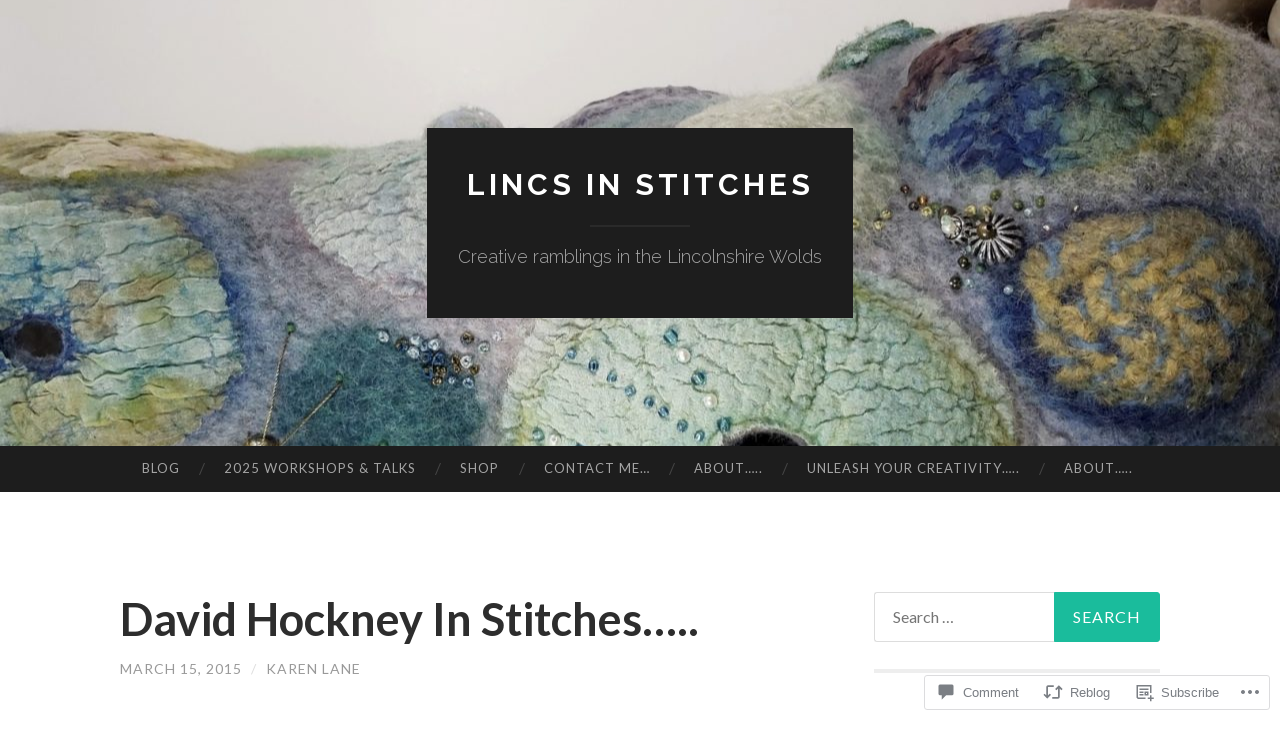

--- FILE ---
content_type: text/html; charset=UTF-8
request_url: https://lincsinstitches.com/2015/03/15/david-hockney-in-stitches/
body_size: 37618
content:
<!DOCTYPE html>
<html lang="en">
<head>
<meta charset="UTF-8">
<meta name="viewport" content="width=device-width, initial-scale=1">
<title>David Hockney In Stitches&#8230;.. | Lincs In Stitches</title>
<link rel="profile" href="http://gmpg.org/xfn/11">
<link rel="pingback" href="https://lincsinstitches.com/xmlrpc.php">

<meta name='robots' content='max-image-preview:large' />

<!-- Async WordPress.com Remote Login -->
<script id="wpcom_remote_login_js">
var wpcom_remote_login_extra_auth = '';
function wpcom_remote_login_remove_dom_node_id( element_id ) {
	var dom_node = document.getElementById( element_id );
	if ( dom_node ) { dom_node.parentNode.removeChild( dom_node ); }
}
function wpcom_remote_login_remove_dom_node_classes( class_name ) {
	var dom_nodes = document.querySelectorAll( '.' + class_name );
	for ( var i = 0; i < dom_nodes.length; i++ ) {
		dom_nodes[ i ].parentNode.removeChild( dom_nodes[ i ] );
	}
}
function wpcom_remote_login_final_cleanup() {
	wpcom_remote_login_remove_dom_node_classes( "wpcom_remote_login_msg" );
	wpcom_remote_login_remove_dom_node_id( "wpcom_remote_login_key" );
	wpcom_remote_login_remove_dom_node_id( "wpcom_remote_login_validate" );
	wpcom_remote_login_remove_dom_node_id( "wpcom_remote_login_js" );
	wpcom_remote_login_remove_dom_node_id( "wpcom_request_access_iframe" );
	wpcom_remote_login_remove_dom_node_id( "wpcom_request_access_styles" );
}

// Watch for messages back from the remote login
window.addEventListener( "message", function( e ) {
	if ( e.origin === "https://r-login.wordpress.com" ) {
		var data = {};
		try {
			data = JSON.parse( e.data );
		} catch( e ) {
			wpcom_remote_login_final_cleanup();
			return;
		}

		if ( data.msg === 'LOGIN' ) {
			// Clean up the login check iframe
			wpcom_remote_login_remove_dom_node_id( "wpcom_remote_login_key" );

			var id_regex = new RegExp( /^[0-9]+$/ );
			var token_regex = new RegExp( /^.*|.*|.*$/ );
			if (
				token_regex.test( data.token )
				&& id_regex.test( data.wpcomid )
			) {
				// We have everything we need to ask for a login
				var script = document.createElement( "script" );
				script.setAttribute( "id", "wpcom_remote_login_validate" );
				script.src = '/remote-login.php?wpcom_remote_login=validate'
					+ '&wpcomid=' + data.wpcomid
					+ '&token=' + encodeURIComponent( data.token )
					+ '&host=' + window.location.protocol
					+ '//' + window.location.hostname
					+ '&postid=928'
					+ '&is_singular=1';
				document.body.appendChild( script );
			}

			return;
		}

		// Safari ITP, not logged in, so redirect
		if ( data.msg === 'LOGIN-REDIRECT' ) {
			window.location = 'https://wordpress.com/log-in?redirect_to=' + window.location.href;
			return;
		}

		// Safari ITP, storage access failed, remove the request
		if ( data.msg === 'LOGIN-REMOVE' ) {
			var css_zap = 'html { -webkit-transition: margin-top 1s; transition: margin-top 1s; } /* 9001 */ html { margin-top: 0 !important; } * html body { margin-top: 0 !important; } @media screen and ( max-width: 782px ) { html { margin-top: 0 !important; } * html body { margin-top: 0 !important; } }';
			var style_zap = document.createElement( 'style' );
			style_zap.type = 'text/css';
			style_zap.appendChild( document.createTextNode( css_zap ) );
			document.body.appendChild( style_zap );

			var e = document.getElementById( 'wpcom_request_access_iframe' );
			e.parentNode.removeChild( e );

			document.cookie = 'wordpress_com_login_access=denied; path=/; max-age=31536000';

			return;
		}

		// Safari ITP
		if ( data.msg === 'REQUEST_ACCESS' ) {
			console.log( 'request access: safari' );

			// Check ITP iframe enable/disable knob
			if ( wpcom_remote_login_extra_auth !== 'safari_itp_iframe' ) {
				return;
			}

			// If we are in a "private window" there is no ITP.
			var private_window = false;
			try {
				var opendb = window.openDatabase( null, null, null, null );
			} catch( e ) {
				private_window = true;
			}

			if ( private_window ) {
				console.log( 'private window' );
				return;
			}

			var iframe = document.createElement( 'iframe' );
			iframe.id = 'wpcom_request_access_iframe';
			iframe.setAttribute( 'scrolling', 'no' );
			iframe.setAttribute( 'sandbox', 'allow-storage-access-by-user-activation allow-scripts allow-same-origin allow-top-navigation-by-user-activation' );
			iframe.src = 'https://r-login.wordpress.com/remote-login.php?wpcom_remote_login=request_access&origin=' + encodeURIComponent( data.origin ) + '&wpcomid=' + encodeURIComponent( data.wpcomid );

			var css = 'html { -webkit-transition: margin-top 1s; transition: margin-top 1s; } /* 9001 */ html { margin-top: 46px !important; } * html body { margin-top: 46px !important; } @media screen and ( max-width: 660px ) { html { margin-top: 71px !important; } * html body { margin-top: 71px !important; } #wpcom_request_access_iframe { display: block; height: 71px !important; } } #wpcom_request_access_iframe { border: 0px; height: 46px; position: fixed; top: 0; left: 0; width: 100%; min-width: 100%; z-index: 99999; background: #23282d; } ';

			var style = document.createElement( 'style' );
			style.type = 'text/css';
			style.id = 'wpcom_request_access_styles';
			style.appendChild( document.createTextNode( css ) );
			document.body.appendChild( style );

			document.body.appendChild( iframe );
		}

		if ( data.msg === 'DONE' ) {
			wpcom_remote_login_final_cleanup();
		}
	}
}, false );

// Inject the remote login iframe after the page has had a chance to load
// more critical resources
window.addEventListener( "DOMContentLoaded", function( e ) {
	var iframe = document.createElement( "iframe" );
	iframe.style.display = "none";
	iframe.setAttribute( "scrolling", "no" );
	iframe.setAttribute( "id", "wpcom_remote_login_key" );
	iframe.src = "https://r-login.wordpress.com/remote-login.php"
		+ "?wpcom_remote_login=key"
		+ "&origin=aHR0cHM6Ly9saW5jc2luc3RpdGNoZXMuY29t"
		+ "&wpcomid=59666534"
		+ "&time=" + Math.floor( Date.now() / 1000 );
	document.body.appendChild( iframe );
}, false );
</script>
<link rel='dns-prefetch' href='//s0.wp.com' />
<link rel='dns-prefetch' href='//widgets.wp.com' />
<link rel='dns-prefetch' href='//wordpress.com' />
<link rel='dns-prefetch' href='//fonts-api.wp.com' />
<link rel="alternate" type="application/rss+xml" title="Lincs In Stitches &raquo; Feed" href="https://lincsinstitches.com/feed/" />
<link rel="alternate" type="application/rss+xml" title="Lincs In Stitches &raquo; Comments Feed" href="https://lincsinstitches.com/comments/feed/" />
<link rel="alternate" type="application/rss+xml" title="Lincs In Stitches &raquo; David Hockney In Stitches&#8230;.. Comments Feed" href="https://lincsinstitches.com/2015/03/15/david-hockney-in-stitches/feed/" />
	<script type="text/javascript">
		/* <![CDATA[ */
		function addLoadEvent(func) {
			var oldonload = window.onload;
			if (typeof window.onload != 'function') {
				window.onload = func;
			} else {
				window.onload = function () {
					oldonload();
					func();
				}
			}
		}
		/* ]]> */
	</script>
	<link crossorigin='anonymous' rel='stylesheet' id='all-css-0-1' href='/_static/??-eJxtzEkKgDAMQNELWYNjcSGeRdog1Q7BpHh9UQRBXD74fDhImRQFo0DIinxeXGRYUWg222PgHCEkmz0y7OhnQasosXxUGuYC/o/ebfh+b135FMZKd02th77t1hMpiDR+&cssminify=yes' type='text/css' media='all' />
<style id='wp-emoji-styles-inline-css'>

	img.wp-smiley, img.emoji {
		display: inline !important;
		border: none !important;
		box-shadow: none !important;
		height: 1em !important;
		width: 1em !important;
		margin: 0 0.07em !important;
		vertical-align: -0.1em !important;
		background: none !important;
		padding: 0 !important;
	}
/*# sourceURL=wp-emoji-styles-inline-css */
</style>
<link crossorigin='anonymous' rel='stylesheet' id='all-css-2-1' href='/wp-content/plugins/gutenberg-core/v22.2.0/build/styles/block-library/style.css?m=1764855221i&cssminify=yes' type='text/css' media='all' />
<style id='wp-block-library-inline-css'>
.has-text-align-justify {
	text-align:justify;
}
.has-text-align-justify{text-align:justify;}

/*# sourceURL=wp-block-library-inline-css */
</style><style id='global-styles-inline-css'>
:root{--wp--preset--aspect-ratio--square: 1;--wp--preset--aspect-ratio--4-3: 4/3;--wp--preset--aspect-ratio--3-4: 3/4;--wp--preset--aspect-ratio--3-2: 3/2;--wp--preset--aspect-ratio--2-3: 2/3;--wp--preset--aspect-ratio--16-9: 16/9;--wp--preset--aspect-ratio--9-16: 9/16;--wp--preset--color--black: #000000;--wp--preset--color--cyan-bluish-gray: #abb8c3;--wp--preset--color--white: #ffffff;--wp--preset--color--pale-pink: #f78da7;--wp--preset--color--vivid-red: #cf2e2e;--wp--preset--color--luminous-vivid-orange: #ff6900;--wp--preset--color--luminous-vivid-amber: #fcb900;--wp--preset--color--light-green-cyan: #7bdcb5;--wp--preset--color--vivid-green-cyan: #00d084;--wp--preset--color--pale-cyan-blue: #8ed1fc;--wp--preset--color--vivid-cyan-blue: #0693e3;--wp--preset--color--vivid-purple: #9b51e0;--wp--preset--gradient--vivid-cyan-blue-to-vivid-purple: linear-gradient(135deg,rgb(6,147,227) 0%,rgb(155,81,224) 100%);--wp--preset--gradient--light-green-cyan-to-vivid-green-cyan: linear-gradient(135deg,rgb(122,220,180) 0%,rgb(0,208,130) 100%);--wp--preset--gradient--luminous-vivid-amber-to-luminous-vivid-orange: linear-gradient(135deg,rgb(252,185,0) 0%,rgb(255,105,0) 100%);--wp--preset--gradient--luminous-vivid-orange-to-vivid-red: linear-gradient(135deg,rgb(255,105,0) 0%,rgb(207,46,46) 100%);--wp--preset--gradient--very-light-gray-to-cyan-bluish-gray: linear-gradient(135deg,rgb(238,238,238) 0%,rgb(169,184,195) 100%);--wp--preset--gradient--cool-to-warm-spectrum: linear-gradient(135deg,rgb(74,234,220) 0%,rgb(151,120,209) 20%,rgb(207,42,186) 40%,rgb(238,44,130) 60%,rgb(251,105,98) 80%,rgb(254,248,76) 100%);--wp--preset--gradient--blush-light-purple: linear-gradient(135deg,rgb(255,206,236) 0%,rgb(152,150,240) 100%);--wp--preset--gradient--blush-bordeaux: linear-gradient(135deg,rgb(254,205,165) 0%,rgb(254,45,45) 50%,rgb(107,0,62) 100%);--wp--preset--gradient--luminous-dusk: linear-gradient(135deg,rgb(255,203,112) 0%,rgb(199,81,192) 50%,rgb(65,88,208) 100%);--wp--preset--gradient--pale-ocean: linear-gradient(135deg,rgb(255,245,203) 0%,rgb(182,227,212) 50%,rgb(51,167,181) 100%);--wp--preset--gradient--electric-grass: linear-gradient(135deg,rgb(202,248,128) 0%,rgb(113,206,126) 100%);--wp--preset--gradient--midnight: linear-gradient(135deg,rgb(2,3,129) 0%,rgb(40,116,252) 100%);--wp--preset--font-size--small: 13px;--wp--preset--font-size--medium: 20px;--wp--preset--font-size--large: 36px;--wp--preset--font-size--x-large: 42px;--wp--preset--font-family--albert-sans: 'Albert Sans', sans-serif;--wp--preset--font-family--alegreya: Alegreya, serif;--wp--preset--font-family--arvo: Arvo, serif;--wp--preset--font-family--bodoni-moda: 'Bodoni Moda', serif;--wp--preset--font-family--bricolage-grotesque: 'Bricolage Grotesque', sans-serif;--wp--preset--font-family--cabin: Cabin, sans-serif;--wp--preset--font-family--chivo: Chivo, sans-serif;--wp--preset--font-family--commissioner: Commissioner, sans-serif;--wp--preset--font-family--cormorant: Cormorant, serif;--wp--preset--font-family--courier-prime: 'Courier Prime', monospace;--wp--preset--font-family--crimson-pro: 'Crimson Pro', serif;--wp--preset--font-family--dm-mono: 'DM Mono', monospace;--wp--preset--font-family--dm-sans: 'DM Sans', sans-serif;--wp--preset--font-family--dm-serif-display: 'DM Serif Display', serif;--wp--preset--font-family--domine: Domine, serif;--wp--preset--font-family--eb-garamond: 'EB Garamond', serif;--wp--preset--font-family--epilogue: Epilogue, sans-serif;--wp--preset--font-family--fahkwang: Fahkwang, sans-serif;--wp--preset--font-family--figtree: Figtree, sans-serif;--wp--preset--font-family--fira-sans: 'Fira Sans', sans-serif;--wp--preset--font-family--fjalla-one: 'Fjalla One', sans-serif;--wp--preset--font-family--fraunces: Fraunces, serif;--wp--preset--font-family--gabarito: Gabarito, system-ui;--wp--preset--font-family--ibm-plex-mono: 'IBM Plex Mono', monospace;--wp--preset--font-family--ibm-plex-sans: 'IBM Plex Sans', sans-serif;--wp--preset--font-family--ibarra-real-nova: 'Ibarra Real Nova', serif;--wp--preset--font-family--instrument-serif: 'Instrument Serif', serif;--wp--preset--font-family--inter: Inter, sans-serif;--wp--preset--font-family--josefin-sans: 'Josefin Sans', sans-serif;--wp--preset--font-family--jost: Jost, sans-serif;--wp--preset--font-family--libre-baskerville: 'Libre Baskerville', serif;--wp--preset--font-family--libre-franklin: 'Libre Franklin', sans-serif;--wp--preset--font-family--literata: Literata, serif;--wp--preset--font-family--lora: Lora, serif;--wp--preset--font-family--merriweather: Merriweather, serif;--wp--preset--font-family--montserrat: Montserrat, sans-serif;--wp--preset--font-family--newsreader: Newsreader, serif;--wp--preset--font-family--noto-sans-mono: 'Noto Sans Mono', sans-serif;--wp--preset--font-family--nunito: Nunito, sans-serif;--wp--preset--font-family--open-sans: 'Open Sans', sans-serif;--wp--preset--font-family--overpass: Overpass, sans-serif;--wp--preset--font-family--pt-serif: 'PT Serif', serif;--wp--preset--font-family--petrona: Petrona, serif;--wp--preset--font-family--piazzolla: Piazzolla, serif;--wp--preset--font-family--playfair-display: 'Playfair Display', serif;--wp--preset--font-family--plus-jakarta-sans: 'Plus Jakarta Sans', sans-serif;--wp--preset--font-family--poppins: Poppins, sans-serif;--wp--preset--font-family--raleway: Raleway, sans-serif;--wp--preset--font-family--roboto: Roboto, sans-serif;--wp--preset--font-family--roboto-slab: 'Roboto Slab', serif;--wp--preset--font-family--rubik: Rubik, sans-serif;--wp--preset--font-family--rufina: Rufina, serif;--wp--preset--font-family--sora: Sora, sans-serif;--wp--preset--font-family--source-sans-3: 'Source Sans 3', sans-serif;--wp--preset--font-family--source-serif-4: 'Source Serif 4', serif;--wp--preset--font-family--space-mono: 'Space Mono', monospace;--wp--preset--font-family--syne: Syne, sans-serif;--wp--preset--font-family--texturina: Texturina, serif;--wp--preset--font-family--urbanist: Urbanist, sans-serif;--wp--preset--font-family--work-sans: 'Work Sans', sans-serif;--wp--preset--spacing--20: 0.44rem;--wp--preset--spacing--30: 0.67rem;--wp--preset--spacing--40: 1rem;--wp--preset--spacing--50: 1.5rem;--wp--preset--spacing--60: 2.25rem;--wp--preset--spacing--70: 3.38rem;--wp--preset--spacing--80: 5.06rem;--wp--preset--shadow--natural: 6px 6px 9px rgba(0, 0, 0, 0.2);--wp--preset--shadow--deep: 12px 12px 50px rgba(0, 0, 0, 0.4);--wp--preset--shadow--sharp: 6px 6px 0px rgba(0, 0, 0, 0.2);--wp--preset--shadow--outlined: 6px 6px 0px -3px rgb(255, 255, 255), 6px 6px rgb(0, 0, 0);--wp--preset--shadow--crisp: 6px 6px 0px rgb(0, 0, 0);}:where(.is-layout-flex){gap: 0.5em;}:where(.is-layout-grid){gap: 0.5em;}body .is-layout-flex{display: flex;}.is-layout-flex{flex-wrap: wrap;align-items: center;}.is-layout-flex > :is(*, div){margin: 0;}body .is-layout-grid{display: grid;}.is-layout-grid > :is(*, div){margin: 0;}:where(.wp-block-columns.is-layout-flex){gap: 2em;}:where(.wp-block-columns.is-layout-grid){gap: 2em;}:where(.wp-block-post-template.is-layout-flex){gap: 1.25em;}:where(.wp-block-post-template.is-layout-grid){gap: 1.25em;}.has-black-color{color: var(--wp--preset--color--black) !important;}.has-cyan-bluish-gray-color{color: var(--wp--preset--color--cyan-bluish-gray) !important;}.has-white-color{color: var(--wp--preset--color--white) !important;}.has-pale-pink-color{color: var(--wp--preset--color--pale-pink) !important;}.has-vivid-red-color{color: var(--wp--preset--color--vivid-red) !important;}.has-luminous-vivid-orange-color{color: var(--wp--preset--color--luminous-vivid-orange) !important;}.has-luminous-vivid-amber-color{color: var(--wp--preset--color--luminous-vivid-amber) !important;}.has-light-green-cyan-color{color: var(--wp--preset--color--light-green-cyan) !important;}.has-vivid-green-cyan-color{color: var(--wp--preset--color--vivid-green-cyan) !important;}.has-pale-cyan-blue-color{color: var(--wp--preset--color--pale-cyan-blue) !important;}.has-vivid-cyan-blue-color{color: var(--wp--preset--color--vivid-cyan-blue) !important;}.has-vivid-purple-color{color: var(--wp--preset--color--vivid-purple) !important;}.has-black-background-color{background-color: var(--wp--preset--color--black) !important;}.has-cyan-bluish-gray-background-color{background-color: var(--wp--preset--color--cyan-bluish-gray) !important;}.has-white-background-color{background-color: var(--wp--preset--color--white) !important;}.has-pale-pink-background-color{background-color: var(--wp--preset--color--pale-pink) !important;}.has-vivid-red-background-color{background-color: var(--wp--preset--color--vivid-red) !important;}.has-luminous-vivid-orange-background-color{background-color: var(--wp--preset--color--luminous-vivid-orange) !important;}.has-luminous-vivid-amber-background-color{background-color: var(--wp--preset--color--luminous-vivid-amber) !important;}.has-light-green-cyan-background-color{background-color: var(--wp--preset--color--light-green-cyan) !important;}.has-vivid-green-cyan-background-color{background-color: var(--wp--preset--color--vivid-green-cyan) !important;}.has-pale-cyan-blue-background-color{background-color: var(--wp--preset--color--pale-cyan-blue) !important;}.has-vivid-cyan-blue-background-color{background-color: var(--wp--preset--color--vivid-cyan-blue) !important;}.has-vivid-purple-background-color{background-color: var(--wp--preset--color--vivid-purple) !important;}.has-black-border-color{border-color: var(--wp--preset--color--black) !important;}.has-cyan-bluish-gray-border-color{border-color: var(--wp--preset--color--cyan-bluish-gray) !important;}.has-white-border-color{border-color: var(--wp--preset--color--white) !important;}.has-pale-pink-border-color{border-color: var(--wp--preset--color--pale-pink) !important;}.has-vivid-red-border-color{border-color: var(--wp--preset--color--vivid-red) !important;}.has-luminous-vivid-orange-border-color{border-color: var(--wp--preset--color--luminous-vivid-orange) !important;}.has-luminous-vivid-amber-border-color{border-color: var(--wp--preset--color--luminous-vivid-amber) !important;}.has-light-green-cyan-border-color{border-color: var(--wp--preset--color--light-green-cyan) !important;}.has-vivid-green-cyan-border-color{border-color: var(--wp--preset--color--vivid-green-cyan) !important;}.has-pale-cyan-blue-border-color{border-color: var(--wp--preset--color--pale-cyan-blue) !important;}.has-vivid-cyan-blue-border-color{border-color: var(--wp--preset--color--vivid-cyan-blue) !important;}.has-vivid-purple-border-color{border-color: var(--wp--preset--color--vivid-purple) !important;}.has-vivid-cyan-blue-to-vivid-purple-gradient-background{background: var(--wp--preset--gradient--vivid-cyan-blue-to-vivid-purple) !important;}.has-light-green-cyan-to-vivid-green-cyan-gradient-background{background: var(--wp--preset--gradient--light-green-cyan-to-vivid-green-cyan) !important;}.has-luminous-vivid-amber-to-luminous-vivid-orange-gradient-background{background: var(--wp--preset--gradient--luminous-vivid-amber-to-luminous-vivid-orange) !important;}.has-luminous-vivid-orange-to-vivid-red-gradient-background{background: var(--wp--preset--gradient--luminous-vivid-orange-to-vivid-red) !important;}.has-very-light-gray-to-cyan-bluish-gray-gradient-background{background: var(--wp--preset--gradient--very-light-gray-to-cyan-bluish-gray) !important;}.has-cool-to-warm-spectrum-gradient-background{background: var(--wp--preset--gradient--cool-to-warm-spectrum) !important;}.has-blush-light-purple-gradient-background{background: var(--wp--preset--gradient--blush-light-purple) !important;}.has-blush-bordeaux-gradient-background{background: var(--wp--preset--gradient--blush-bordeaux) !important;}.has-luminous-dusk-gradient-background{background: var(--wp--preset--gradient--luminous-dusk) !important;}.has-pale-ocean-gradient-background{background: var(--wp--preset--gradient--pale-ocean) !important;}.has-electric-grass-gradient-background{background: var(--wp--preset--gradient--electric-grass) !important;}.has-midnight-gradient-background{background: var(--wp--preset--gradient--midnight) !important;}.has-small-font-size{font-size: var(--wp--preset--font-size--small) !important;}.has-medium-font-size{font-size: var(--wp--preset--font-size--medium) !important;}.has-large-font-size{font-size: var(--wp--preset--font-size--large) !important;}.has-x-large-font-size{font-size: var(--wp--preset--font-size--x-large) !important;}.has-albert-sans-font-family{font-family: var(--wp--preset--font-family--albert-sans) !important;}.has-alegreya-font-family{font-family: var(--wp--preset--font-family--alegreya) !important;}.has-arvo-font-family{font-family: var(--wp--preset--font-family--arvo) !important;}.has-bodoni-moda-font-family{font-family: var(--wp--preset--font-family--bodoni-moda) !important;}.has-bricolage-grotesque-font-family{font-family: var(--wp--preset--font-family--bricolage-grotesque) !important;}.has-cabin-font-family{font-family: var(--wp--preset--font-family--cabin) !important;}.has-chivo-font-family{font-family: var(--wp--preset--font-family--chivo) !important;}.has-commissioner-font-family{font-family: var(--wp--preset--font-family--commissioner) !important;}.has-cormorant-font-family{font-family: var(--wp--preset--font-family--cormorant) !important;}.has-courier-prime-font-family{font-family: var(--wp--preset--font-family--courier-prime) !important;}.has-crimson-pro-font-family{font-family: var(--wp--preset--font-family--crimson-pro) !important;}.has-dm-mono-font-family{font-family: var(--wp--preset--font-family--dm-mono) !important;}.has-dm-sans-font-family{font-family: var(--wp--preset--font-family--dm-sans) !important;}.has-dm-serif-display-font-family{font-family: var(--wp--preset--font-family--dm-serif-display) !important;}.has-domine-font-family{font-family: var(--wp--preset--font-family--domine) !important;}.has-eb-garamond-font-family{font-family: var(--wp--preset--font-family--eb-garamond) !important;}.has-epilogue-font-family{font-family: var(--wp--preset--font-family--epilogue) !important;}.has-fahkwang-font-family{font-family: var(--wp--preset--font-family--fahkwang) !important;}.has-figtree-font-family{font-family: var(--wp--preset--font-family--figtree) !important;}.has-fira-sans-font-family{font-family: var(--wp--preset--font-family--fira-sans) !important;}.has-fjalla-one-font-family{font-family: var(--wp--preset--font-family--fjalla-one) !important;}.has-fraunces-font-family{font-family: var(--wp--preset--font-family--fraunces) !important;}.has-gabarito-font-family{font-family: var(--wp--preset--font-family--gabarito) !important;}.has-ibm-plex-mono-font-family{font-family: var(--wp--preset--font-family--ibm-plex-mono) !important;}.has-ibm-plex-sans-font-family{font-family: var(--wp--preset--font-family--ibm-plex-sans) !important;}.has-ibarra-real-nova-font-family{font-family: var(--wp--preset--font-family--ibarra-real-nova) !important;}.has-instrument-serif-font-family{font-family: var(--wp--preset--font-family--instrument-serif) !important;}.has-inter-font-family{font-family: var(--wp--preset--font-family--inter) !important;}.has-josefin-sans-font-family{font-family: var(--wp--preset--font-family--josefin-sans) !important;}.has-jost-font-family{font-family: var(--wp--preset--font-family--jost) !important;}.has-libre-baskerville-font-family{font-family: var(--wp--preset--font-family--libre-baskerville) !important;}.has-libre-franklin-font-family{font-family: var(--wp--preset--font-family--libre-franklin) !important;}.has-literata-font-family{font-family: var(--wp--preset--font-family--literata) !important;}.has-lora-font-family{font-family: var(--wp--preset--font-family--lora) !important;}.has-merriweather-font-family{font-family: var(--wp--preset--font-family--merriweather) !important;}.has-montserrat-font-family{font-family: var(--wp--preset--font-family--montserrat) !important;}.has-newsreader-font-family{font-family: var(--wp--preset--font-family--newsreader) !important;}.has-noto-sans-mono-font-family{font-family: var(--wp--preset--font-family--noto-sans-mono) !important;}.has-nunito-font-family{font-family: var(--wp--preset--font-family--nunito) !important;}.has-open-sans-font-family{font-family: var(--wp--preset--font-family--open-sans) !important;}.has-overpass-font-family{font-family: var(--wp--preset--font-family--overpass) !important;}.has-pt-serif-font-family{font-family: var(--wp--preset--font-family--pt-serif) !important;}.has-petrona-font-family{font-family: var(--wp--preset--font-family--petrona) !important;}.has-piazzolla-font-family{font-family: var(--wp--preset--font-family--piazzolla) !important;}.has-playfair-display-font-family{font-family: var(--wp--preset--font-family--playfair-display) !important;}.has-plus-jakarta-sans-font-family{font-family: var(--wp--preset--font-family--plus-jakarta-sans) !important;}.has-poppins-font-family{font-family: var(--wp--preset--font-family--poppins) !important;}.has-raleway-font-family{font-family: var(--wp--preset--font-family--raleway) !important;}.has-roboto-font-family{font-family: var(--wp--preset--font-family--roboto) !important;}.has-roboto-slab-font-family{font-family: var(--wp--preset--font-family--roboto-slab) !important;}.has-rubik-font-family{font-family: var(--wp--preset--font-family--rubik) !important;}.has-rufina-font-family{font-family: var(--wp--preset--font-family--rufina) !important;}.has-sora-font-family{font-family: var(--wp--preset--font-family--sora) !important;}.has-source-sans-3-font-family{font-family: var(--wp--preset--font-family--source-sans-3) !important;}.has-source-serif-4-font-family{font-family: var(--wp--preset--font-family--source-serif-4) !important;}.has-space-mono-font-family{font-family: var(--wp--preset--font-family--space-mono) !important;}.has-syne-font-family{font-family: var(--wp--preset--font-family--syne) !important;}.has-texturina-font-family{font-family: var(--wp--preset--font-family--texturina) !important;}.has-urbanist-font-family{font-family: var(--wp--preset--font-family--urbanist) !important;}.has-work-sans-font-family{font-family: var(--wp--preset--font-family--work-sans) !important;}
/*# sourceURL=global-styles-inline-css */
</style>

<style id='classic-theme-styles-inline-css'>
/*! This file is auto-generated */
.wp-block-button__link{color:#fff;background-color:#32373c;border-radius:9999px;box-shadow:none;text-decoration:none;padding:calc(.667em + 2px) calc(1.333em + 2px);font-size:1.125em}.wp-block-file__button{background:#32373c;color:#fff;text-decoration:none}
/*# sourceURL=/wp-includes/css/classic-themes.min.css */
</style>
<link crossorigin='anonymous' rel='stylesheet' id='all-css-4-1' href='/_static/??-eJx9jksOwjAMRC9EcCsEFQvEUVA+FqTUSRQ77fVxVbEBxMaSZ+bZA0sxPifBJEDNlKndY2LwuaLqVKyAJghDtDghaWzvmXfwG1uKMsa5UpHZ6KTYyMhDQf7HjSjF+qdRaTuxGcAtvb3bjCnkCrZJJisS/RcFXD24FqcAM1ann1VcK/Pnvna50qUfTl3XH8+HYXwBNR1jhQ==&cssminify=yes' type='text/css' media='all' />
<link rel='stylesheet' id='verbum-gutenberg-css-css' href='https://widgets.wp.com/verbum-block-editor/block-editor.css?ver=1738686361' media='all' />
<link crossorigin='anonymous' rel='stylesheet' id='all-css-6-1' href='/_static/??/wp-content/mu-plugins/comment-likes/css/comment-likes.css,/i/noticons/noticons.css?m=1436783281j&cssminify=yes' type='text/css' media='all' />
<link rel='stylesheet' id='hemingway-rewritten-fonts-css' href='https://fonts-api.wp.com/css?family=Raleway%3A400%2C300%2C700%7CLato%3A400%2C700%2C400italic%2C700italic&#038;subset=latin%2Clatin-ext' media='all' />
<link crossorigin='anonymous' rel='stylesheet' id='all-css-8-1' href='/_static/??-eJyFjtEKwjAMRX/IGsbUPYmfIl2JNbNNS9NS9vd24sNEmW/3kJzLhRqVCZyRM+Q7ehSIZYSWiG3Vs0pYE+V2B8mzw70R2cFK8kVFVyyxwIQ5avN4M0hhuBIbsMiYqAnyO351/hmydL7GqBpN8FuTEo4u2BYttK8VbkkWg3LB6EyBP0DdnKa0qBd/7oZTPxyHrj9MT3f6epw=&cssminify=yes' type='text/css' media='all' />
<link crossorigin='anonymous' rel='stylesheet' id='print-css-9-1' href='/wp-content/mu-plugins/global-print/global-print.css?m=1465851035i&cssminify=yes' type='text/css' media='print' />
<style id='jetpack-global-styles-frontend-style-inline-css'>
:root { --font-headings: unset; --font-base: unset; --font-headings-default: -apple-system,BlinkMacSystemFont,"Segoe UI",Roboto,Oxygen-Sans,Ubuntu,Cantarell,"Helvetica Neue",sans-serif; --font-base-default: -apple-system,BlinkMacSystemFont,"Segoe UI",Roboto,Oxygen-Sans,Ubuntu,Cantarell,"Helvetica Neue",sans-serif;}
/*# sourceURL=jetpack-global-styles-frontend-style-inline-css */
</style>
<link crossorigin='anonymous' rel='stylesheet' id='all-css-12-1' href='/_static/??-eJyNjcsKAjEMRX/IGtQZBxfip0hMS9sxTYppGfx7H7gRN+7ugcs5sFRHKi1Ig9Jd5R6zGMyhVaTrh8G6QFHfORhYwlvw6P39PbPENZmt4G/ROQuBKWVkxxrVvuBH1lIoz2waILJekF+HUzlupnG3nQ77YZwfuRJIaQ==&cssminify=yes' type='text/css' media='all' />
<script type="text/javascript" id="jetpack_related-posts-js-extra">
/* <![CDATA[ */
var related_posts_js_options = {"post_heading":"h4"};
//# sourceURL=jetpack_related-posts-js-extra
/* ]]> */
</script>
<script type="text/javascript" id="wpcom-actionbar-placeholder-js-extra">
/* <![CDATA[ */
var actionbardata = {"siteID":"59666534","postID":"928","siteURL":"https://lincsinstitches.com","xhrURL":"https://lincsinstitches.com/wp-admin/admin-ajax.php","nonce":"538b1bcb63","isLoggedIn":"","statusMessage":"","subsEmailDefault":"instantly","proxyScriptUrl":"https://s0.wp.com/wp-content/js/wpcom-proxy-request.js?m=1513050504i&amp;ver=20211021","shortlink":"https://wp.me/p42lZs-eY","i18n":{"followedText":"New posts from this site will now appear in your \u003Ca href=\"https://wordpress.com/reader\"\u003EReader\u003C/a\u003E","foldBar":"Collapse this bar","unfoldBar":"Expand this bar","shortLinkCopied":"Shortlink copied to clipboard."}};
//# sourceURL=wpcom-actionbar-placeholder-js-extra
/* ]]> */
</script>
<script type="text/javascript" id="jetpack-mu-wpcom-settings-js-before">
/* <![CDATA[ */
var JETPACK_MU_WPCOM_SETTINGS = {"assetsUrl":"https://s0.wp.com/wp-content/mu-plugins/jetpack-mu-wpcom-plugin/sun/jetpack_vendor/automattic/jetpack-mu-wpcom/src/build/"};
//# sourceURL=jetpack-mu-wpcom-settings-js-before
/* ]]> */
</script>
<script crossorigin='anonymous' type='text/javascript'  src='/_static/??/wp-content/mu-plugins/jetpack-plugin/sun/_inc/build/related-posts/related-posts.min.js,/wp-content/js/rlt-proxy.js?m=1755011788j'></script>
<script type="text/javascript" id="rlt-proxy-js-after">
/* <![CDATA[ */
	rltInitialize( {"token":null,"iframeOrigins":["https:\/\/widgets.wp.com"]} );
//# sourceURL=rlt-proxy-js-after
/* ]]> */
</script>
<link rel="EditURI" type="application/rsd+xml" title="RSD" href="https://lincsinstitches.wordpress.com/xmlrpc.php?rsd" />
<meta name="generator" content="WordPress.com" />
<link rel="canonical" href="https://lincsinstitches.com/2015/03/15/david-hockney-in-stitches/" />
<link rel='shortlink' href='https://wp.me/p42lZs-eY' />
<link rel="alternate" type="application/json+oembed" href="https://public-api.wordpress.com/oembed/?format=json&amp;url=https%3A%2F%2Flincsinstitches.com%2F2015%2F03%2F15%2Fdavid-hockney-in-stitches%2F&amp;for=wpcom-auto-discovery" /><link rel="alternate" type="application/xml+oembed" href="https://public-api.wordpress.com/oembed/?format=xml&amp;url=https%3A%2F%2Flincsinstitches.com%2F2015%2F03%2F15%2Fdavid-hockney-in-stitches%2F&amp;for=wpcom-auto-discovery" />
<!-- Jetpack Open Graph Tags -->
<meta property="og:type" content="article" />
<meta property="og:title" content="David Hockney In Stitches&#8230;.." />
<meta property="og:url" content="https://lincsinstitches.com/2015/03/15/david-hockney-in-stitches/" />
<meta property="og:description" content="Yesterday afternoon saw the 3rd meeting of LINQS, the Lincolnshire Quilters group, which was formed last year with the aim of creating &#8220;inspired&#8221; quilts to form the basis of a travellin…" />
<meta property="article:published_time" content="2015-03-15T12:23:51+00:00" />
<meta property="article:modified_time" content="2015-09-09T07:29:52+00:00" />
<meta property="og:site_name" content="Lincs In Stitches" />
<meta property="og:image" content="https://lincsinstitches.com/wp-content/uploads/2015/03/img_1608.jpg" />
<meta property="og:image:alt" content="" />
<meta property="og:locale" content="en_US" />
<meta property="article:publisher" content="https://www.facebook.com/WordPresscom" />
<meta name="twitter:creator" content="@lincsinstitches" />
<meta name="twitter:site" content="@lincsinstitches" />
<meta name="twitter:text:title" content="David Hockney In Stitches&#8230;.." />
<meta name="twitter:image" content="https://lincsinstitches.com/wp-content/uploads/2015/03/img_1608.jpg?w=144" />
<meta name="twitter:card" content="summary" />

<!-- End Jetpack Open Graph Tags -->
<link rel='openid.server' href='https://lincsinstitches.com/?openidserver=1' />
<link rel='openid.delegate' href='https://lincsinstitches.com/' />
<link rel="search" type="application/opensearchdescription+xml" href="https://lincsinstitches.com/osd.xml" title="Lincs In Stitches" />
<link rel="search" type="application/opensearchdescription+xml" href="https://s1.wp.com/opensearch.xml" title="WordPress.com" />
<meta name="theme-color" content="#ffffff" />
		<style type="text/css">
			.recentcomments a {
				display: inline !important;
				padding: 0 !important;
				margin: 0 !important;
			}

			table.recentcommentsavatartop img.avatar, table.recentcommentsavatarend img.avatar {
				border: 0px;
				margin: 0;
			}

			table.recentcommentsavatartop a, table.recentcommentsavatarend a {
				border: 0px !important;
				background-color: transparent !important;
			}

			td.recentcommentsavatarend, td.recentcommentsavatartop {
				padding: 0px 0px 1px 0px;
				margin: 0px;
			}

			td.recentcommentstextend {
				border: none !important;
				padding: 0px 0px 2px 10px;
			}

			.rtl td.recentcommentstextend {
				padding: 0px 10px 2px 0px;
			}

			td.recentcommentstexttop {
				border: none;
				padding: 0px 0px 0px 10px;
			}

			.rtl td.recentcommentstexttop {
				padding: 0px 10px 0px 0px;
			}
		</style>
		<meta name="description" content="Yesterday afternoon saw the 3rd meeting of LINQS, the Lincolnshire Quilters group, which was formed last year with the aim of creating &quot;inspired&quot; quilts to form the basis of a travelling exhibition.  Our first &quot;inspirational&quot; theme is the work of David Hockney. The brief is to take influence from his work however you want to&hellip;" />
	<style type="text/css">
			.site-title a,
		.site-description {
			color: #ffffff;
		}
				.site-header-image {
			background-image: url(https://lincsinstitches.com/wp-content/uploads/2023/04/cropped-16a1d340-e241-4673-882d-9ec2d27ab33e-3.jpeg);
		}
		</style>
	<link rel="icon" href="https://lincsinstitches.com/wp-content/uploads/2022/04/image.jpg?w=32" sizes="32x32" />
<link rel="icon" href="https://lincsinstitches.com/wp-content/uploads/2022/04/image.jpg?w=192" sizes="192x192" />
<link rel="apple-touch-icon" href="https://lincsinstitches.com/wp-content/uploads/2022/04/image.jpg?w=180" />
<meta name="msapplication-TileImage" content="https://lincsinstitches.com/wp-content/uploads/2022/04/image.jpg?w=270" />
<link crossorigin='anonymous' rel='stylesheet' id='all-css-0-3' href='/_static/??-eJydzNEKwjAMheEXsoapc+xCfBSpWRjd0rQ0DWNvL8LmpYiX/+HwwZIdJqkkFaK5zDYGUZioZo/z1qAm8AiC8OSEs4IuIVM5ouoBfgZiGoxJAX1JpsSfzz786dXANLjRM1NZv9Xbv8db07XnU9dfL+30AlHOX2M=&cssminify=yes' type='text/css' media='all' />
<style id='jetpack-block-subscriptions-inline-css'>
.is-style-compact .is-not-subscriber .wp-block-button__link,.is-style-compact .is-not-subscriber .wp-block-jetpack-subscriptions__button{border-end-start-radius:0!important;border-start-start-radius:0!important;margin-inline-start:0!important}.is-style-compact .is-not-subscriber .components-text-control__input,.is-style-compact .is-not-subscriber p#subscribe-email input[type=email]{border-end-end-radius:0!important;border-start-end-radius:0!important}.is-style-compact:not(.wp-block-jetpack-subscriptions__use-newline) .components-text-control__input{border-inline-end-width:0!important}.wp-block-jetpack-subscriptions.wp-block-jetpack-subscriptions__supports-newline .wp-block-jetpack-subscriptions__form-container{display:flex;flex-direction:column}.wp-block-jetpack-subscriptions.wp-block-jetpack-subscriptions__supports-newline:not(.wp-block-jetpack-subscriptions__use-newline) .is-not-subscriber .wp-block-jetpack-subscriptions__form-elements{align-items:flex-start;display:flex}.wp-block-jetpack-subscriptions.wp-block-jetpack-subscriptions__supports-newline:not(.wp-block-jetpack-subscriptions__use-newline) p#subscribe-submit{display:flex;justify-content:center}.wp-block-jetpack-subscriptions.wp-block-jetpack-subscriptions__supports-newline .wp-block-jetpack-subscriptions__form .wp-block-jetpack-subscriptions__button,.wp-block-jetpack-subscriptions.wp-block-jetpack-subscriptions__supports-newline .wp-block-jetpack-subscriptions__form .wp-block-jetpack-subscriptions__textfield .components-text-control__input,.wp-block-jetpack-subscriptions.wp-block-jetpack-subscriptions__supports-newline .wp-block-jetpack-subscriptions__form button,.wp-block-jetpack-subscriptions.wp-block-jetpack-subscriptions__supports-newline .wp-block-jetpack-subscriptions__form input[type=email],.wp-block-jetpack-subscriptions.wp-block-jetpack-subscriptions__supports-newline form .wp-block-jetpack-subscriptions__button,.wp-block-jetpack-subscriptions.wp-block-jetpack-subscriptions__supports-newline form .wp-block-jetpack-subscriptions__textfield .components-text-control__input,.wp-block-jetpack-subscriptions.wp-block-jetpack-subscriptions__supports-newline form button,.wp-block-jetpack-subscriptions.wp-block-jetpack-subscriptions__supports-newline form input[type=email]{box-sizing:border-box;cursor:pointer;line-height:1.3;min-width:auto!important;white-space:nowrap!important}.wp-block-jetpack-subscriptions.wp-block-jetpack-subscriptions__supports-newline .wp-block-jetpack-subscriptions__form input[type=email]::placeholder,.wp-block-jetpack-subscriptions.wp-block-jetpack-subscriptions__supports-newline .wp-block-jetpack-subscriptions__form input[type=email]:disabled,.wp-block-jetpack-subscriptions.wp-block-jetpack-subscriptions__supports-newline form input[type=email]::placeholder,.wp-block-jetpack-subscriptions.wp-block-jetpack-subscriptions__supports-newline form input[type=email]:disabled{color:currentColor;opacity:.5}.wp-block-jetpack-subscriptions.wp-block-jetpack-subscriptions__supports-newline .wp-block-jetpack-subscriptions__form .wp-block-jetpack-subscriptions__button,.wp-block-jetpack-subscriptions.wp-block-jetpack-subscriptions__supports-newline .wp-block-jetpack-subscriptions__form button,.wp-block-jetpack-subscriptions.wp-block-jetpack-subscriptions__supports-newline form .wp-block-jetpack-subscriptions__button,.wp-block-jetpack-subscriptions.wp-block-jetpack-subscriptions__supports-newline form button{border-color:#0000;border-style:solid}.wp-block-jetpack-subscriptions.wp-block-jetpack-subscriptions__supports-newline .wp-block-jetpack-subscriptions__form .wp-block-jetpack-subscriptions__textfield,.wp-block-jetpack-subscriptions.wp-block-jetpack-subscriptions__supports-newline .wp-block-jetpack-subscriptions__form p#subscribe-email,.wp-block-jetpack-subscriptions.wp-block-jetpack-subscriptions__supports-newline form .wp-block-jetpack-subscriptions__textfield,.wp-block-jetpack-subscriptions.wp-block-jetpack-subscriptions__supports-newline form p#subscribe-email{background:#0000;flex-grow:1}.wp-block-jetpack-subscriptions.wp-block-jetpack-subscriptions__supports-newline .wp-block-jetpack-subscriptions__form .wp-block-jetpack-subscriptions__textfield .components-base-control__field,.wp-block-jetpack-subscriptions.wp-block-jetpack-subscriptions__supports-newline .wp-block-jetpack-subscriptions__form .wp-block-jetpack-subscriptions__textfield .components-text-control__input,.wp-block-jetpack-subscriptions.wp-block-jetpack-subscriptions__supports-newline .wp-block-jetpack-subscriptions__form .wp-block-jetpack-subscriptions__textfield input[type=email],.wp-block-jetpack-subscriptions.wp-block-jetpack-subscriptions__supports-newline .wp-block-jetpack-subscriptions__form p#subscribe-email .components-base-control__field,.wp-block-jetpack-subscriptions.wp-block-jetpack-subscriptions__supports-newline .wp-block-jetpack-subscriptions__form p#subscribe-email .components-text-control__input,.wp-block-jetpack-subscriptions.wp-block-jetpack-subscriptions__supports-newline .wp-block-jetpack-subscriptions__form p#subscribe-email input[type=email],.wp-block-jetpack-subscriptions.wp-block-jetpack-subscriptions__supports-newline form .wp-block-jetpack-subscriptions__textfield .components-base-control__field,.wp-block-jetpack-subscriptions.wp-block-jetpack-subscriptions__supports-newline form .wp-block-jetpack-subscriptions__textfield .components-text-control__input,.wp-block-jetpack-subscriptions.wp-block-jetpack-subscriptions__supports-newline form .wp-block-jetpack-subscriptions__textfield input[type=email],.wp-block-jetpack-subscriptions.wp-block-jetpack-subscriptions__supports-newline form p#subscribe-email .components-base-control__field,.wp-block-jetpack-subscriptions.wp-block-jetpack-subscriptions__supports-newline form p#subscribe-email .components-text-control__input,.wp-block-jetpack-subscriptions.wp-block-jetpack-subscriptions__supports-newline form p#subscribe-email input[type=email]{height:auto;margin:0;width:100%}.wp-block-jetpack-subscriptions.wp-block-jetpack-subscriptions__supports-newline .wp-block-jetpack-subscriptions__form p#subscribe-email,.wp-block-jetpack-subscriptions.wp-block-jetpack-subscriptions__supports-newline .wp-block-jetpack-subscriptions__form p#subscribe-submit,.wp-block-jetpack-subscriptions.wp-block-jetpack-subscriptions__supports-newline form p#subscribe-email,.wp-block-jetpack-subscriptions.wp-block-jetpack-subscriptions__supports-newline form p#subscribe-submit{line-height:0;margin:0;padding:0}.wp-block-jetpack-subscriptions.wp-block-jetpack-subscriptions__supports-newline.wp-block-jetpack-subscriptions__show-subs .wp-block-jetpack-subscriptions__subscount{font-size:16px;margin:8px 0;text-align:end}.wp-block-jetpack-subscriptions.wp-block-jetpack-subscriptions__supports-newline.wp-block-jetpack-subscriptions__use-newline .wp-block-jetpack-subscriptions__form-elements{display:block}.wp-block-jetpack-subscriptions.wp-block-jetpack-subscriptions__supports-newline.wp-block-jetpack-subscriptions__use-newline .wp-block-jetpack-subscriptions__button,.wp-block-jetpack-subscriptions.wp-block-jetpack-subscriptions__supports-newline.wp-block-jetpack-subscriptions__use-newline button{display:inline-block;max-width:100%}.wp-block-jetpack-subscriptions.wp-block-jetpack-subscriptions__supports-newline.wp-block-jetpack-subscriptions__use-newline .wp-block-jetpack-subscriptions__subscount{text-align:start}#subscribe-submit.is-link{text-align:center;width:auto!important}#subscribe-submit.is-link a{margin-left:0!important;margin-top:0!important;width:auto!important}@keyframes jetpack-memberships_button__spinner-animation{to{transform:rotate(1turn)}}.jetpack-memberships-spinner{display:none;height:1em;margin:0 0 0 5px;width:1em}.jetpack-memberships-spinner svg{height:100%;margin-bottom:-2px;width:100%}.jetpack-memberships-spinner-rotating{animation:jetpack-memberships_button__spinner-animation .75s linear infinite;transform-origin:center}.is-loading .jetpack-memberships-spinner{display:inline-block}body.jetpack-memberships-modal-open{overflow:hidden}dialog.jetpack-memberships-modal{opacity:1}dialog.jetpack-memberships-modal,dialog.jetpack-memberships-modal iframe{background:#0000;border:0;bottom:0;box-shadow:none;height:100%;left:0;margin:0;padding:0;position:fixed;right:0;top:0;width:100%}dialog.jetpack-memberships-modal::backdrop{background-color:#000;opacity:.7;transition:opacity .2s ease-out}dialog.jetpack-memberships-modal.is-loading,dialog.jetpack-memberships-modal.is-loading::backdrop{opacity:0}
/*# sourceURL=/wp-content/mu-plugins/jetpack-plugin/sun/_inc/blocks/subscriptions/view.css?minify=false */
</style>
</head>

<body class="wp-singular post-template-default single single-post postid-928 single-format-standard wp-theme-pubhemingway-rewritten customizer-styles-applied jetpack-reblog-enabled">
<div id="page" class="hfeed site">

	<header id="masthead" class="site-header" role="banner">
		<div class="site-header-image">
			<div class="site-branding-wrapper">
				<div class="site-branding">
					<h1 class="site-title"><a href="https://lincsinstitches.com/" rel="home">Lincs In Stitches</a></h1>
					<h2 class="site-description">Creative ramblings in the Lincolnshire Wolds</h2>
				</div>
			</div>
		</div>
	</header><!-- #masthead -->
	<nav id="site-navigation" class="main-navigation clear" role="navigation">
		<button class="menu-toggle" aria-controls="primary-menu" aria-expanded="false"><span class="screen-reader-text">Menu</span></button>
		<a class="skip-link screen-reader-text" href="#content">Skip to content</a>

		<div class="menu-menu-1-container"><ul id="primary-menu" class="menu"><li id="menu-item-674" class="menu-item menu-item-type-custom menu-item-object-custom menu-item-home menu-item-674"><a href="https://lincsinstitches.com/">Blog</a></li>
<li id="menu-item-4668" class="menu-item menu-item-type-post_type menu-item-object-page menu-item-4668"><a href="https://lincsinstitches.com/2019-workshops/">2025 Workshops &amp; Talks</a></li>
<li id="menu-item-4864" class="menu-item menu-item-type-custom menu-item-object-custom menu-item-4864"><a href="https://karen-lane.sumupstore.com/">Shop</a></li>
<li id="menu-item-675" class="menu-item menu-item-type-post_type menu-item-object-page menu-item-675"><a href="https://lincsinstitches.com/220-2/">Contact me…</a></li>
<li id="menu-item-4670" class="menu-item menu-item-type-post_type menu-item-object-page menu-item-home menu-item-4670"><a href="https://lincsinstitches.com/about/">About…..</a></li>
<li id="menu-item-6607" class="menu-item menu-item-type-post_type menu-item-object-page menu-item-6607"><a href="https://lincsinstitches.com/unleash-your-creativity-2/">Unleash Your Creativity&#8230;..</a></li>
<li id="menu-item-6829" class="menu-item menu-item-type-post_type menu-item-object-page menu-item-6829"><a href="https://lincsinstitches.com/about-2/">About&#8230;..</a></li>
</ul></div>		<div id="header-search-toggle">
			<span class="screen-reader-text">Search</span>
		</div>
		<div id="header-search">
			<form role="search" method="get" class="search-form" action="https://lincsinstitches.com/">
				<label>
					<span class="screen-reader-text">Search for:</span>
					<input type="search" class="search-field" placeholder="Search &hellip;" value="" name="s" />
				</label>
				<input type="submit" class="search-submit" value="Search" />
			</form>		</div>
	</nav><!-- #site-navigation -->
	<div id="content" class="site-content">

	<div id="primary" class="content-area">
		<main id="main" class="site-main" role="main">

					
			
<article id="post-928" class="post-928 post type-post status-publish format-standard hentry category-art-quilts category-events category-quilting-2 tag-david-hockney tag-lincolnshire-quilters tag-linqs">
	<header class="entry-header">
					<h1 class="entry-title">David Hockney In Stitches&#8230;..</h1>				<div class="entry-meta">
			<span class="posted-on"><a href="https://lincsinstitches.com/2015/03/15/david-hockney-in-stitches/" rel="bookmark"><time class="entry-date published" datetime="2015-03-15T12:23:51+00:00">March 15, 2015</time><time class="updated" datetime="2015-09-09T07:29:52+00:00">September 9, 2015</time></a></span><span class="byline"><span class="sep"> / </span><span class="author vcard"><a class="url fn n" href="https://lincsinstitches.com/author/lincsinstitches/">Karen Lane</a></span></span>					</div><!-- .entry-meta -->
	</header><!-- .entry-header -->

	<div class="entry-content">
		<p>Yesterday afternoon saw the 3rd meeting of <a href="https://linqsblog.wordpress.com">LINQS</a>, the Lincolnshire Quilters group, which was formed last year with the aim of creating &#8220;inspired&#8221; quilts to form the basis of a travelling exhibition.  Our first &#8220;inspirational&#8221; theme is the work of<a href="http://www.hockneypictures.com"> David Hockney</a>. The brief is to take influence from his work however you want to do it, whether that be colour, shape, subject matter, etc. it&#8217;s up to the individual.  Gill set herself the task of reproducing, as accurately as possible, a specific Hockney painting using textiles, threads, beads and found materials.  The finished quilt is shown below with a photo of Hockney&#8217;s 18th VN painting.  Isn&#8217;t it beautiful?</p>
<p>Click <a href="https://linqsblog.wordpress.com">here</a> for more photos and info about LINQS.</p>
<p><img src="https://lincsinstitches.com/wp-content/uploads/2015/03/img_1608.jpg?w=676" alt="" /></p>
<p>&nbsp;</p>
<div id="jp-post-flair" class="sharedaddy sd-like-enabled sd-sharing-enabled"><div class="sharedaddy sd-sharing-enabled"><div class="robots-nocontent sd-block sd-social sd-social-icon-text sd-sharing"><h3 class="sd-title">Share this:</h3><div class="sd-content"><ul><li class="share-twitter"><a rel="nofollow noopener noreferrer"
				data-shared="sharing-twitter-928"
				class="share-twitter sd-button share-icon"
				href="https://lincsinstitches.com/2015/03/15/david-hockney-in-stitches/?share=twitter"
				target="_blank"
				aria-labelledby="sharing-twitter-928"
				>
				<span id="sharing-twitter-928" hidden>Click to share on X (Opens in new window)</span>
				<span>X</span>
			</a></li><li class="share-facebook"><a rel="nofollow noopener noreferrer"
				data-shared="sharing-facebook-928"
				class="share-facebook sd-button share-icon"
				href="https://lincsinstitches.com/2015/03/15/david-hockney-in-stitches/?share=facebook"
				target="_blank"
				aria-labelledby="sharing-facebook-928"
				>
				<span id="sharing-facebook-928" hidden>Click to share on Facebook (Opens in new window)</span>
				<span>Facebook</span>
			</a></li><li class="share-pinterest"><a rel="nofollow noopener noreferrer"
				data-shared="sharing-pinterest-928"
				class="share-pinterest sd-button share-icon"
				href="https://lincsinstitches.com/2015/03/15/david-hockney-in-stitches/?share=pinterest"
				target="_blank"
				aria-labelledby="sharing-pinterest-928"
				>
				<span id="sharing-pinterest-928" hidden>Click to share on Pinterest (Opens in new window)</span>
				<span>Pinterest</span>
			</a></li><li class="share-reddit"><a rel="nofollow noopener noreferrer"
				data-shared="sharing-reddit-928"
				class="share-reddit sd-button share-icon"
				href="https://lincsinstitches.com/2015/03/15/david-hockney-in-stitches/?share=reddit"
				target="_blank"
				aria-labelledby="sharing-reddit-928"
				>
				<span id="sharing-reddit-928" hidden>Click to share on Reddit (Opens in new window)</span>
				<span>Reddit</span>
			</a></li><li class="share-end"></li></ul></div></div></div><div class='sharedaddy sd-block sd-like jetpack-likes-widget-wrapper jetpack-likes-widget-unloaded' id='like-post-wrapper-59666534-928-69606b17bd372' data-src='//widgets.wp.com/likes/index.html?ver=20260109#blog_id=59666534&amp;post_id=928&amp;origin=lincsinstitches.wordpress.com&amp;obj_id=59666534-928-69606b17bd372&amp;domain=lincsinstitches.com' data-name='like-post-frame-59666534-928-69606b17bd372' data-title='Like or Reblog'><div class='likes-widget-placeholder post-likes-widget-placeholder' style='height: 55px;'><span class='button'><span>Like</span></span> <span class='loading'>Loading...</span></div><span class='sd-text-color'></span><a class='sd-link-color'></a></div>
<div id='jp-relatedposts' class='jp-relatedposts' >
	<h3 class="jp-relatedposts-headline"><em>Related</em></h3>
</div></div>			</div><!-- .entry-content -->

	<footer class="entry-meta">
						<div class="entry-categories">
					<a href="https://lincsinstitches.com/category/art-quilts/" rel="category tag">Art Quilts</a>, <a href="https://lincsinstitches.com/category/events/" rel="category tag">Events</a>, <a href="https://lincsinstitches.com/category/quilting-2/" rel="category tag">Quilting</a>				</div>
					<div class="entry-tags"><a href="https://lincsinstitches.com/tag/david-hockney/" rel="tag">David Hockney</a>, <a href="https://lincsinstitches.com/tag/lincolnshire-quilters/" rel="tag">Lincolnshire quilters</a>, <a href="https://lincsinstitches.com/tag/linqs/" rel="tag">LINQS</a></div>	</footer><!-- .entry-meta -->
</article><!-- #post-## -->

				<nav class="navigation post-navigation" role="navigation">
		<h1 class="screen-reader-text">Post navigation</h1>
		<div class="nav-links">
			<div class="nav-previous"><a href="https://lincsinstitches.com/2015/03/13/kantha-workshop/" rel="prev"><span class="meta-nav">&larr;</span> Kantha Workshop&#8230;..</a></div><div class="nav-next"><a href="https://lincsinstitches.com/2015/04/24/woodhall-spa-art-quilt/" rel="next">Woodhall Spa Art&nbsp;Quilt&#8230;.. <span class="meta-nav">&rarr;</span></a></div>		</div><!-- .nav-links -->
	</nav><!-- .navigation -->
	
			
<div id="comments" class="comments-area">

	
			<h2 class="comments-title">
			2 thoughts on &ldquo;<span>David Hockney In Stitches&#8230;..</span>&rdquo;		</h2>

		
		<ol class="comment-list">
				<li class="comment byuser comment-author-createarteveryday even thread-even depth-1" id="li-comment-476">
		<article id="comment-476" class="comment">
			<footer>
				<div class="comment-author vcard">
					<img referrerpolicy="no-referrer" alt='Laura (Createarteveryday)&#039;s avatar' src='https://2.gravatar.com/avatar/8e2787221e613d69e9d075fba80e87136f9709460e0fb8b9f5810ef11df2d05f?s=60&#038;d=identicon&#038;r=G' srcset='https://2.gravatar.com/avatar/8e2787221e613d69e9d075fba80e87136f9709460e0fb8b9f5810ef11df2d05f?s=60&#038;d=identicon&#038;r=G 1x, https://2.gravatar.com/avatar/8e2787221e613d69e9d075fba80e87136f9709460e0fb8b9f5810ef11df2d05f?s=90&#038;d=identicon&#038;r=G 1.5x, https://2.gravatar.com/avatar/8e2787221e613d69e9d075fba80e87136f9709460e0fb8b9f5810ef11df2d05f?s=120&#038;d=identicon&#038;r=G 2x, https://2.gravatar.com/avatar/8e2787221e613d69e9d075fba80e87136f9709460e0fb8b9f5810ef11df2d05f?s=180&#038;d=identicon&#038;r=G 3x, https://2.gravatar.com/avatar/8e2787221e613d69e9d075fba80e87136f9709460e0fb8b9f5810ef11df2d05f?s=240&#038;d=identicon&#038;r=G 4x' class='avatar avatar-60' height='60' width='60' loading='lazy' decoding='async' />					<cite class="fn"><a href="http://createarteveryday.wordpress.com" class="url" rel="ugc external nofollow">createarteveryday</a></cite>				</div><!-- .comment-author .vcard -->
				
				<div class="comment-meta comment-metadata">
					<a href="https://lincsinstitches.com/2015/03/15/david-hockney-in-stitches/#comment-476"><time pubdate datetime="2015-03-15T12:56:48+00:00">
					March 15, 2015 at 12:56					</time></a>
				</div><!-- .comment-meta .commentmetadata -->
			</footer>

			<div class="comment-content"><p>It&#8217;s very beautiful, and inspirational too!</p>
<p id="comment-like-476" data-liked=comment-not-liked class="comment-likes comment-not-liked"><a href="https://lincsinstitches.com/2015/03/15/david-hockney-in-stitches/?like_comment=476&#038;_wpnonce=29c16711fd" class="comment-like-link needs-login" rel="nofollow" data-blog="59666534"><span>Like</span></a><span id="comment-like-count-476" class="comment-like-feedback">Like</span></p>
</div>

			<div class="comment-actions">
				<a rel="nofollow" class="comment-reply-link" href="https://lincsinstitches.com/2015/03/15/david-hockney-in-stitches/?replytocom=476#respond" data-commentid="476" data-postid="928" data-belowelement="comment-476" data-respondelement="respond" data-replyto="Reply to createarteveryday" aria-label="Reply to createarteveryday">Reply</a>							</div><!-- .reply -->
		</article><!-- #comment-## -->

	<ul class="children">
	<li class="comment byuser comment-author-lincsinstitches bypostauthor odd alt depth-2" id="li-comment-477">
		<article id="comment-477" class="comment">
			<footer>
				<div class="comment-author vcard">
					<img referrerpolicy="no-referrer" alt='Karen Lane&#039;s avatar' src='https://0.gravatar.com/avatar/678ee0ae2a85b55387e421b56492ab14de696e0f7d7bed9b5170bd4d3f231b53?s=60&#038;d=identicon&#038;r=G' srcset='https://0.gravatar.com/avatar/678ee0ae2a85b55387e421b56492ab14de696e0f7d7bed9b5170bd4d3f231b53?s=60&#038;d=identicon&#038;r=G 1x, https://0.gravatar.com/avatar/678ee0ae2a85b55387e421b56492ab14de696e0f7d7bed9b5170bd4d3f231b53?s=90&#038;d=identicon&#038;r=G 1.5x, https://0.gravatar.com/avatar/678ee0ae2a85b55387e421b56492ab14de696e0f7d7bed9b5170bd4d3f231b53?s=120&#038;d=identicon&#038;r=G 2x, https://0.gravatar.com/avatar/678ee0ae2a85b55387e421b56492ab14de696e0f7d7bed9b5170bd4d3f231b53?s=180&#038;d=identicon&#038;r=G 3x, https://0.gravatar.com/avatar/678ee0ae2a85b55387e421b56492ab14de696e0f7d7bed9b5170bd4d3f231b53?s=240&#038;d=identicon&#038;r=G 4x' class='avatar avatar-60' height='60' width='60' loading='lazy' decoding='async' />					<cite class="fn"><a href="https://lincsinstitches.wordpress.com" class="url" rel="ugc external nofollow">Karen Lane</a></cite>				</div><!-- .comment-author .vcard -->
				
				<div class="comment-meta comment-metadata">
					<a href="https://lincsinstitches.com/2015/03/15/david-hockney-in-stitches/#comment-477"><time pubdate datetime="2015-03-15T13:20:08+00:00">
					March 15, 2015 at 13:20					</time></a>
				</div><!-- .comment-meta .commentmetadata -->
			</footer>

			<div class="comment-content"><p>Isn&#8217;t it just&#8230;..and Gill&#8217;s use of beads and hand stitching makes it very tactile too.</p>
<p id="comment-like-477" data-liked=comment-not-liked class="comment-likes comment-not-liked"><a href="https://lincsinstitches.com/2015/03/15/david-hockney-in-stitches/?like_comment=477&#038;_wpnonce=3c032fdce0" class="comment-like-link needs-login" rel="nofollow" data-blog="59666534"><span>Like</span></a><span id="comment-like-count-477" class="comment-like-feedback">Liked by <a href="#" class="view-likers" data-like-count="1">1 person</a></span></p>
</div>

			<div class="comment-actions">
				<a rel="nofollow" class="comment-reply-link" href="https://lincsinstitches.com/2015/03/15/david-hockney-in-stitches/?replytocom=477#respond" data-commentid="477" data-postid="928" data-belowelement="comment-477" data-respondelement="respond" data-replyto="Reply to Karen Lane" aria-label="Reply to Karen Lane">Reply</a>							</div><!-- .reply -->
		</article><!-- #comment-## -->

	</li><!-- #comment-## -->
</ul><!-- .children -->
</li><!-- #comment-## -->
		</ol><!-- .comment-list -->

		
	
	
		<div id="respond" class="comment-respond">
		<h3 id="reply-title" class="comment-reply-title">Leave a comment <small><a rel="nofollow" id="cancel-comment-reply-link" href="/2015/03/15/david-hockney-in-stitches/#respond" style="display:none;">Cancel reply</a></small></h3><form action="https://lincsinstitches.com/wp-comments-post.php" method="post" id="commentform" class="comment-form">


<div class="comment-form__verbum transparent"></div><div class="verbum-form-meta"><input type='hidden' name='comment_post_ID' value='928' id='comment_post_ID' />
<input type='hidden' name='comment_parent' id='comment_parent' value='0' />

			<input type="hidden" name="highlander_comment_nonce" id="highlander_comment_nonce" value="fc72f5e9bf" />
			<input type="hidden" name="verbum_show_subscription_modal" value="" /></div><p style="display: none;"><input type="hidden" id="akismet_comment_nonce" name="akismet_comment_nonce" value="aec09c97ea" /></p><p style="display: none !important;" class="akismet-fields-container" data-prefix="ak_"><label>&#916;<textarea name="ak_hp_textarea" cols="45" rows="8" maxlength="100"></textarea></label><input type="hidden" id="ak_js_1" name="ak_js" value="137"/><script type="text/javascript">
/* <![CDATA[ */
document.getElementById( "ak_js_1" ).setAttribute( "value", ( new Date() ).getTime() );
/* ]]> */
</script>
</p></form>	</div><!-- #respond -->
	<p class="akismet_comment_form_privacy_notice">This site uses Akismet to reduce spam. <a href="https://akismet.com/privacy/" target="_blank" rel="nofollow noopener">Learn how your comment data is processed.</a></p>
</div><!-- #comments -->

		
		</main><!-- #main -->
	</div><!-- #primary -->


	<div id="secondary" class="widget-area" role="complementary">
		<aside id="search-4" class="widget widget_search"><form role="search" method="get" class="search-form" action="https://lincsinstitches.com/">
				<label>
					<span class="screen-reader-text">Search for:</span>
					<input type="search" class="search-field" placeholder="Search &hellip;" value="" name="s" />
				</label>
				<input type="submit" class="search-submit" value="Search" />
			</form></aside><aside id="follow_button_widget-3" class="widget widget_follow_button_widget">
		<a class="wordpress-follow-button" href="https://lincsinstitches.com" data-blog="59666534" data-lang="en" >Follow Lincs In Stitches on WordPress.com</a>
		<script type="text/javascript">(function(d){ window.wpcomPlatform = {"titles":{"timelines":"Embeddable Timelines","followButton":"Follow Button","wpEmbeds":"WordPress Embeds"}}; var f = d.getElementsByTagName('SCRIPT')[0], p = d.createElement('SCRIPT');p.type = 'text/javascript';p.async = true;p.src = '//widgets.wp.com/platform.js';f.parentNode.insertBefore(p,f);}(document));</script>

		</aside><aside id="media_gallery-3" class="widget widget_media_gallery"><h1 class="widget-title">Gallery</h1><div class="tiled-gallery type-square tiled-gallery-unresized" data-original-width="676" data-carousel-extra='{&quot;blog_id&quot;:59666534,&quot;permalink&quot;:&quot;https:\/\/lincsinstitches.com\/2015\/03\/15\/david-hockney-in-stitches\/&quot;,&quot;likes_blog_id&quot;:59666534}' itemscope itemtype="http://schema.org/ImageGallery" > <div class="gallery-row" style="width: 676px; height: 225px;" data-original-width="676" data-original-height="225" > <div class="gallery-group" style="width: 225px; height: 225px;" data-original-width="225" data-original-height="225" > <div class="tiled-gallery-item " itemprop="associatedMedia" itemscope itemtype="http://schema.org/ImageObject"> <a href="https://lincsinstitches.com/20210918_124527/" border="0" itemprop="url"> <meta itemprop="width" content="221"> <meta itemprop="height" content="221"> <img class="" data-attachment-id="5958" data-orig-file="https://lincsinstitches.com/wp-content/uploads/2024/12/20210918_124527.jpeg" data-orig-size="1805,1805" data-comments-opened="1" data-image-meta="{&quot;aperture&quot;:&quot;1.7&quot;,&quot;credit&quot;:&quot;&quot;,&quot;camera&quot;:&quot;SM-A705FN&quot;,&quot;caption&quot;:&quot;&quot;,&quot;created_timestamp&quot;:&quot;1631968663&quot;,&quot;copyright&quot;:&quot;&quot;,&quot;focal_length&quot;:&quot;3.92&quot;,&quot;iso&quot;:&quot;64&quot;,&quot;shutter_speed&quot;:&quot;0.0040485829959514&quot;,&quot;title&quot;:&quot;&quot;,&quot;orientation&quot;:&quot;0&quot;}" data-image-title="Rockpool Wallhanging" data-image-description="" data-medium-file="https://lincsinstitches.com/wp-content/uploads/2024/12/20210918_124527.jpeg?w=300" data-large-file="https://lincsinstitches.com/wp-content/uploads/2024/12/20210918_124527.jpeg?w=676" src="https://i0.wp.com/lincsinstitches.com/wp-content/uploads/2024/12/20210918_124527.jpeg?w=221&#038;h=221&#038;crop=1&#038;ssl=1" srcset="https://i0.wp.com/lincsinstitches.com/wp-content/uploads/2024/12/20210918_124527.jpeg?w=221&amp;h=221&amp;crop=1&amp;ssl=1 221w, https://i0.wp.com/lincsinstitches.com/wp-content/uploads/2024/12/20210918_124527.jpeg?w=442&amp;h=442&amp;crop=1&amp;ssl=1 442w, https://i0.wp.com/lincsinstitches.com/wp-content/uploads/2024/12/20210918_124527.jpeg?w=150&amp;h=150&amp;crop=1&amp;ssl=1 150w, https://i0.wp.com/lincsinstitches.com/wp-content/uploads/2024/12/20210918_124527.jpeg?w=300&amp;h=300&amp;crop=1&amp;ssl=1 300w" width="221" height="221" loading="lazy" data-original-width="221" data-original-height="221" itemprop="http://schema.org/image" title="Rockpool Wallhanging" alt="Image shows a wet felted Wallhanging in neutral shades of beige and grey. It’s highly textured to represent abstract rock pools." style="width: 221px; height: 221px;" /> </a> <div class="tiled-gallery-caption" itemprop="caption description"> Detail of Wet Felted Rockpool Wallhanging. </div> </div> </div> <div class="gallery-group" style="width: 225px; height: 225px;" data-original-width="225" data-original-height="225" > <div class="tiled-gallery-item " itemprop="associatedMedia" itemscope itemtype="http://schema.org/ImageObject"> <a href="https://lincsinstitches.com/20240906_142935/" border="0" itemprop="url"> <meta itemprop="width" content="221"> <meta itemprop="height" content="221"> <img class="" data-attachment-id="5961" data-orig-file="https://lincsinstitches.com/wp-content/uploads/2024/12/20240906_142935.jpeg" data-orig-size="3024,4032" data-comments-opened="1" data-image-meta="{&quot;aperture&quot;:&quot;1.7&quot;,&quot;credit&quot;:&quot;&quot;,&quot;camera&quot;:&quot;SM-A705FN&quot;,&quot;caption&quot;:&quot;&quot;,&quot;created_timestamp&quot;:&quot;1725632975&quot;,&quot;copyright&quot;:&quot;&quot;,&quot;focal_length&quot;:&quot;3.92&quot;,&quot;iso&quot;:&quot;200&quot;,&quot;shutter_speed&quot;:&quot;0.02&quot;,&quot;title&quot;:&quot;&quot;,&quot;orientation&quot;:&quot;1&quot;}" data-image-title="Leafy Seadragon" data-image-description="" data-medium-file="https://lincsinstitches.com/wp-content/uploads/2024/12/20240906_142935.jpeg?w=225" data-large-file="https://lincsinstitches.com/wp-content/uploads/2024/12/20240906_142935.jpeg?w=676" src="https://i0.wp.com/lincsinstitches.com/wp-content/uploads/2024/12/20240906_142935.jpeg?w=221&#038;h=221&#038;crop=1&#038;ssl=1" srcset="https://i0.wp.com/lincsinstitches.com/wp-content/uploads/2024/12/20240906_142935.jpeg?w=221&amp;h=221&amp;crop=1&amp;ssl=1 221w, https://i0.wp.com/lincsinstitches.com/wp-content/uploads/2024/12/20240906_142935.jpeg?w=442&amp;h=442&amp;crop=1&amp;ssl=1 442w, https://i0.wp.com/lincsinstitches.com/wp-content/uploads/2024/12/20240906_142935.jpeg?w=150&amp;h=150&amp;crop=1&amp;ssl=1 150w, https://i0.wp.com/lincsinstitches.com/wp-content/uploads/2024/12/20240906_142935.jpeg?w=300&amp;h=300&amp;crop=1&amp;ssl=1 300w" width="221" height="221" loading="lazy" data-original-width="221" data-original-height="221" itemprop="http://schema.org/image" title="Leafy Seadragon" alt="Needle felting, wet felting, wire armature and paint" style="width: 221px; height: 221px;" /> </a> <div class="tiled-gallery-caption" itemprop="caption description"> Needle felting, wet felting, wire armature and paint </div> </div> </div> <div class="gallery-group" style="width: 225px; height: 225px;" data-original-width="225" data-original-height="225" > <div class="tiled-gallery-item " itemprop="associatedMedia" itemscope itemtype="http://schema.org/ImageObject"> <a href="https://lincsinstitches.com/img_20230730_204513_146/" border="0" itemprop="url"> <meta itemprop="width" content="221"> <meta itemprop="height" content="221"> <img class="" data-attachment-id="5959" data-orig-file="https://lincsinstitches.com/wp-content/uploads/2024/12/img_20230730_204513_146.webp" data-orig-size="1440,1440" data-comments-opened="1" data-image-meta="{&quot;aperture&quot;:&quot;0&quot;,&quot;credit&quot;:&quot;&quot;,&quot;camera&quot;:&quot;&quot;,&quot;caption&quot;:&quot;&quot;,&quot;created_timestamp&quot;:&quot;0&quot;,&quot;copyright&quot;:&quot;&quot;,&quot;focal_length&quot;:&quot;0&quot;,&quot;iso&quot;:&quot;0&quot;,&quot;shutter_speed&quot;:&quot;0&quot;,&quot;title&quot;:&quot;&quot;,&quot;orientation&quot;:&quot;0&quot;}" data-image-title="Making Waves Wallhanging" data-image-description="" data-medium-file="https://lincsinstitches.com/wp-content/uploads/2024/12/img_20230730_204513_146.webp?w=300" data-large-file="https://lincsinstitches.com/wp-content/uploads/2024/12/img_20230730_204513_146.webp?w=676" src="https://i0.wp.com/lincsinstitches.com/wp-content/uploads/2024/12/img_20230730_204513_146.webp?w=221&#038;h=221&#038;crop=1&#038;ssl=1" srcset="https://i0.wp.com/lincsinstitches.com/wp-content/uploads/2024/12/img_20230730_204513_146.webp?w=221&amp;h=221&amp;crop=1&amp;ssl=1 221w, https://i0.wp.com/lincsinstitches.com/wp-content/uploads/2024/12/img_20230730_204513_146.webp?w=442&amp;h=442&amp;crop=1&amp;ssl=1 442w, https://i0.wp.com/lincsinstitches.com/wp-content/uploads/2024/12/img_20230730_204513_146.webp?w=150&amp;h=150&amp;crop=1&amp;ssl=1 150w, https://i0.wp.com/lincsinstitches.com/wp-content/uploads/2024/12/img_20230730_204513_146.webp?w=300&amp;h=300&amp;crop=1&amp;ssl=1 300w" width="221" height="221" loading="lazy" data-original-width="221" data-original-height="221" itemprop="http://schema.org/image" title="Making Waves Wallhanging" alt="Detail of Making Waves Wallhanging. Wet felted, free motion stitched, wrapped cords, hand embroidery." style="width: 221px; height: 221px;" /> </a> <div class="tiled-gallery-caption" itemprop="caption description"> Detail of Making Waves Wallhanging. Wet felted, free motion stitched, wrapped cords, hand embroidery. </div> </div> </div> </div> <div class="gallery-row" style="width: 676px; height: 225px;" data-original-width="676" data-original-height="225" > <div class="gallery-group" style="width: 225px; height: 225px;" data-original-width="225" data-original-height="225" > <div class="tiled-gallery-item " itemprop="associatedMedia" itemscope itemtype="http://schema.org/ImageObject"> <a href="https://lincsinstitches.com/spiral-2/" border="0" itemprop="url"> <meta itemprop="width" content="221"> <meta itemprop="height" content="221"> <img class="" data-attachment-id="5199" data-orig-file="https://lincsinstitches.com/wp-content/uploads/2024/01/spiral-2.jpeg" data-orig-size="960,1280" data-comments-opened="1" data-image-meta="{&quot;aperture&quot;:&quot;0&quot;,&quot;credit&quot;:&quot;&quot;,&quot;camera&quot;:&quot;&quot;,&quot;caption&quot;:&quot;&quot;,&quot;created_timestamp&quot;:&quot;0&quot;,&quot;copyright&quot;:&quot;&quot;,&quot;focal_length&quot;:&quot;0&quot;,&quot;iso&quot;:&quot;0&quot;,&quot;shutter_speed&quot;:&quot;0&quot;,&quot;title&quot;:&quot;&quot;,&quot;orientation&quot;:&quot;1&quot;}" data-image-title="Wave" data-image-description="" data-medium-file="https://lincsinstitches.com/wp-content/uploads/2024/01/spiral-2.jpeg?w=225" data-large-file="https://lincsinstitches.com/wp-content/uploads/2024/01/spiral-2.jpeg?w=676" src="https://i0.wp.com/lincsinstitches.com/wp-content/uploads/2024/01/spiral-2.jpeg?w=221&#038;h=221&#038;crop=1&#038;ssl=1" srcset="https://i0.wp.com/lincsinstitches.com/wp-content/uploads/2024/01/spiral-2.jpeg?w=221&amp;h=221&amp;crop=1&amp;ssl=1 221w, https://i0.wp.com/lincsinstitches.com/wp-content/uploads/2024/01/spiral-2.jpeg?w=442&amp;h=442&amp;crop=1&amp;ssl=1 442w, https://i0.wp.com/lincsinstitches.com/wp-content/uploads/2024/01/spiral-2.jpeg?w=150&amp;h=150&amp;crop=1&amp;ssl=1 150w, https://i0.wp.com/lincsinstitches.com/wp-content/uploads/2024/01/spiral-2.jpeg?w=300&amp;h=300&amp;crop=1&amp;ssl=1 300w" width="221" height="221" loading="lazy" data-original-width="221" data-original-height="221" itemprop="http://schema.org/image" title="Wave" alt="Wet felted Merino Fibres" style="width: 221px; height: 221px;" /> </a> <div class="tiled-gallery-caption" itemprop="caption description"> Wet felted Merino Fibres </div> </div> </div> <div class="gallery-group" style="width: 225px; height: 225px;" data-original-width="225" data-original-height="225" > <div class="tiled-gallery-item " itemprop="associatedMedia" itemscope itemtype="http://schema.org/ImageObject"> <a href="https://lincsinstitches.com/2023/07/29/making-waves-ii/20230507_161638/" border="0" itemprop="url"> <meta itemprop="width" content="221"> <meta itemprop="height" content="221"> <img class="" data-attachment-id="5007" data-orig-file="https://lincsinstitches.com/wp-content/uploads/2023/07/20230507_161638-e1707003357727.jpeg" data-orig-size="2500,2763" data-comments-opened="1" data-image-meta="{&quot;aperture&quot;:&quot;1.7&quot;,&quot;credit&quot;:&quot;&quot;,&quot;camera&quot;:&quot;SM-A705FN&quot;,&quot;caption&quot;:&quot;&quot;,&quot;created_timestamp&quot;:&quot;1683476198&quot;,&quot;copyright&quot;:&quot;&quot;,&quot;focal_length&quot;:&quot;3.92&quot;,&quot;iso&quot;:&quot;250&quot;,&quot;shutter_speed&quot;:&quot;0.02&quot;,&quot;title&quot;:&quot;&quot;,&quot;orientation&quot;:&quot;1&quot;}" data-image-title="Angel Fish" data-image-description="" data-medium-file="https://lincsinstitches.com/wp-content/uploads/2023/07/20230507_161638-e1707003357727.jpeg?w=271" data-large-file="https://lincsinstitches.com/wp-content/uploads/2023/07/20230507_161638-e1707003357727.jpeg?w=676" src="https://i0.wp.com/lincsinstitches.com/wp-content/uploads/2023/07/20230507_161638-e1707003357727.jpeg?w=221&#038;h=221&#038;crop=1&#038;ssl=1" srcset="https://i0.wp.com/lincsinstitches.com/wp-content/uploads/2023/07/20230507_161638-e1707003357727.jpeg?w=221&amp;h=221&amp;crop=1&amp;ssl=1 221w, https://i0.wp.com/lincsinstitches.com/wp-content/uploads/2023/07/20230507_161638-e1707003357727.jpeg?w=442&amp;h=442&amp;crop=1&amp;ssl=1 442w, https://i0.wp.com/lincsinstitches.com/wp-content/uploads/2023/07/20230507_161638-e1707003357727.jpeg?w=150&amp;h=150&amp;crop=1&amp;ssl=1 150w, https://i0.wp.com/lincsinstitches.com/wp-content/uploads/2023/07/20230507_161638-e1707003357727.jpeg?w=300&amp;h=300&amp;crop=1&amp;ssl=1 300w" width="221" height="221" loading="lazy" data-original-width="221" data-original-height="221" itemprop="http://schema.org/image" title="Angel Fish" alt="Wet felted Corriedale &amp; Merino fibres" style="width: 221px; height: 221px;" /> </a> <div class="tiled-gallery-caption" itemprop="caption description"> Wet felted Corriedale &amp; Merino fibres </div> </div> </div> <div class="gallery-group" style="width: 225px; height: 225px;" data-original-width="225" data-original-height="225" > <div class="tiled-gallery-item " itemprop="associatedMedia" itemscope itemtype="http://schema.org/ImageObject"> <a href="https://lincsinstitches.com/20241027_094242-1/" border="0" itemprop="url"> <meta itemprop="width" content="221"> <meta itemprop="height" content="221"> <img class="" data-attachment-id="5783" data-orig-file="https://lincsinstitches.com/wp-content/uploads/2024/11/20241027_094242-1.jpg" data-orig-size="2050,2050" data-comments-opened="1" data-image-meta="{&quot;aperture&quot;:&quot;1.7&quot;,&quot;credit&quot;:&quot;&quot;,&quot;camera&quot;:&quot;SM-A705FN&quot;,&quot;caption&quot;:&quot;&quot;,&quot;created_timestamp&quot;:&quot;1730022162&quot;,&quot;copyright&quot;:&quot;&quot;,&quot;focal_length&quot;:&quot;3.92&quot;,&quot;iso&quot;:&quot;100&quot;,&quot;shutter_speed&quot;:&quot;0.02&quot;,&quot;title&quot;:&quot;&quot;,&quot;orientation&quot;:&quot;1&quot;}" data-image-title="Wet Felted Roll Edge Collar" data-image-description="" data-medium-file="https://lincsinstitches.com/wp-content/uploads/2024/11/20241027_094242-1.jpg?w=300" data-large-file="https://lincsinstitches.com/wp-content/uploads/2024/11/20241027_094242-1.jpg?w=676" src="https://i0.wp.com/lincsinstitches.com/wp-content/uploads/2024/11/20241027_094242-1.jpg?w=221&#038;h=221&#038;crop=1&#038;ssl=1" srcset="https://i0.wp.com/lincsinstitches.com/wp-content/uploads/2024/11/20241027_094242-1.jpg?w=221&amp;h=221&amp;crop=1&amp;ssl=1 221w, https://i0.wp.com/lincsinstitches.com/wp-content/uploads/2024/11/20241027_094242-1.jpg?w=442&amp;h=442&amp;crop=1&amp;ssl=1 442w, https://i0.wp.com/lincsinstitches.com/wp-content/uploads/2024/11/20241027_094242-1.jpg?w=150&amp;h=150&amp;crop=1&amp;ssl=1 150w, https://i0.wp.com/lincsinstitches.com/wp-content/uploads/2024/11/20241027_094242-1.jpg?w=300&amp;h=300&amp;crop=1&amp;ssl=1 300w" width="221" height="221" loading="lazy" data-original-width="221" data-original-height="221" itemprop="http://schema.org/image" title="Wet Felted Roll Edge Collar" alt="Multicoloured Superfine Merino Fibres" style="width: 221px; height: 221px;" /> </a> <div class="tiled-gallery-caption" itemprop="caption description"> Multicoloured Superfine Merino Fibres </div> </div> </div> </div> <div class="gallery-row" style="width: 676px; height: 225px;" data-original-width="676" data-original-height="225" > <div class="gallery-group" style="width: 225px; height: 225px;" data-original-width="225" data-original-height="225" > <div class="tiled-gallery-item " itemprop="associatedMedia" itemscope itemtype="http://schema.org/ImageObject"> <a href="https://lincsinstitches.com/2024/01/11/5107/20231213_171121/" border="0" itemprop="url"> <meta itemprop="width" content="221"> <meta itemprop="height" content="221"> <img class="" data-attachment-id="5116" data-orig-file="https://lincsinstitches.com/wp-content/uploads/2024/01/20231213_171121-e1707003178860.jpeg" data-orig-size="2500,2449" data-comments-opened="1" data-image-meta="{&quot;aperture&quot;:&quot;1.7&quot;,&quot;credit&quot;:&quot;&quot;,&quot;camera&quot;:&quot;SM-A705FN&quot;,&quot;caption&quot;:&quot;&quot;,&quot;created_timestamp&quot;:&quot;1702487481&quot;,&quot;copyright&quot;:&quot;&quot;,&quot;focal_length&quot;:&quot;3.92&quot;,&quot;iso&quot;:&quot;160&quot;,&quot;shutter_speed&quot;:&quot;0.01&quot;,&quot;title&quot;:&quot;&quot;,&quot;orientation&quot;:&quot;1&quot;}" data-image-title="Blue Ringed Octopus" data-image-description="" data-medium-file="https://lincsinstitches.com/wp-content/uploads/2024/01/20231213_171121-e1707003178860.jpeg?w=300" data-large-file="https://lincsinstitches.com/wp-content/uploads/2024/01/20231213_171121-e1707003178860.jpeg?w=676" src="https://i0.wp.com/lincsinstitches.com/wp-content/uploads/2024/01/20231213_171121-e1707003178860.jpeg?w=221&#038;h=221&#038;crop=1&#038;ssl=1" srcset="https://i0.wp.com/lincsinstitches.com/wp-content/uploads/2024/01/20231213_171121-e1707003178860.jpeg?w=221&amp;h=221&amp;crop=1&amp;ssl=1 221w, https://i0.wp.com/lincsinstitches.com/wp-content/uploads/2024/01/20231213_171121-e1707003178860.jpeg?w=442&amp;h=442&amp;crop=1&amp;ssl=1 442w, https://i0.wp.com/lincsinstitches.com/wp-content/uploads/2024/01/20231213_171121-e1707003178860.jpeg?w=150&amp;h=150&amp;crop=1&amp;ssl=1 150w, https://i0.wp.com/lincsinstitches.com/wp-content/uploads/2024/01/20231213_171121-e1707003178860.jpeg?w=300&amp;h=300&amp;crop=1&amp;ssl=1 300w" width="221" height="221" loading="lazy" data-original-width="221" data-original-height="221" itemprop="http://schema.org/image" title="Blue Ringed Octopus" alt="Wire armature with needle felted Corriedale Fibre" style="width: 221px; height: 221px;" /> </a> <div class="tiled-gallery-caption" itemprop="caption description"> Wire armature with needle felted Corriedale Fibre </div> </div> </div> <div class="gallery-group" style="width: 225px; height: 225px;" data-original-width="225" data-original-height="225" > <div class="tiled-gallery-item " itemprop="associatedMedia" itemscope itemtype="http://schema.org/ImageObject"> <a href="https://lincsinstitches.com/c23d9e07-26c6-41fd-ab73-15b5288b2c26/" border="0" itemprop="url"> <meta itemprop="width" content="221"> <meta itemprop="height" content="221"> <img class="" data-attachment-id="3183" data-orig-file="https://lincsinstitches.com/wp-content/uploads/2019/01/c23d9e07-26c6-41fd-ab73-15b5288b2c26.jpeg" data-orig-size="2592,1936" data-comments-opened="1" data-image-meta="{&quot;aperture&quot;:&quot;2.4&quot;,&quot;credit&quot;:&quot;&quot;,&quot;camera&quot;:&quot;iPad Air&quot;,&quot;caption&quot;:&quot;&quot;,&quot;created_timestamp&quot;:&quot;1547475636&quot;,&quot;copyright&quot;:&quot;&quot;,&quot;focal_length&quot;:&quot;3.3&quot;,&quot;iso&quot;:&quot;32&quot;,&quot;shutter_speed&quot;:&quot;0.02&quot;,&quot;title&quot;:&quot;&quot;,&quot;orientation&quot;:&quot;1&quot;}" data-image-title="Abstract Rockpool Wall Hanging &amp;#8211; detail" data-image-description="&lt;p&gt;A 3 dimensional, circular shaped abstract wall hanging made from various shades of natural Bergschaf fibres punctuated with a small amount of orange coloured fibre. Inspired by rock pools this piece is very textural and tactile incorporating pebbles, craters and free motion machine stitching. Further embellishment has been added in the form of colonial knots&lt;/p&gt; " data-medium-file="https://lincsinstitches.com/wp-content/uploads/2019/01/c23d9e07-26c6-41fd-ab73-15b5288b2c26.jpeg?w=300" data-large-file="https://lincsinstitches.com/wp-content/uploads/2019/01/c23d9e07-26c6-41fd-ab73-15b5288b2c26.jpeg?w=676" src="https://i0.wp.com/lincsinstitches.com/wp-content/uploads/2019/01/c23d9e07-26c6-41fd-ab73-15b5288b2c26.jpeg?w=221&#038;h=221&#038;crop=1&#038;ssl=1" srcset="https://i0.wp.com/lincsinstitches.com/wp-content/uploads/2019/01/c23d9e07-26c6-41fd-ab73-15b5288b2c26.jpeg?w=221&amp;h=221&amp;crop=1&amp;ssl=1 221w, https://i0.wp.com/lincsinstitches.com/wp-content/uploads/2019/01/c23d9e07-26c6-41fd-ab73-15b5288b2c26.jpeg?w=442&amp;h=442&amp;crop=1&amp;ssl=1 442w, https://i0.wp.com/lincsinstitches.com/wp-content/uploads/2019/01/c23d9e07-26c6-41fd-ab73-15b5288b2c26.jpeg?w=150&amp;h=150&amp;crop=1&amp;ssl=1 150w, https://i0.wp.com/lincsinstitches.com/wp-content/uploads/2019/01/c23d9e07-26c6-41fd-ab73-15b5288b2c26.jpeg?w=300&amp;h=300&amp;crop=1&amp;ssl=1 300w" width="221" height="221" loading="lazy" data-original-width="221" data-original-height="221" itemprop="http://schema.org/image" title="Abstract Rockpool Wall Hanging - detail" alt="Close up detail of 3 dimensional abstract wall hanging" style="width: 221px; height: 221px;" /> </a> <div class="tiled-gallery-caption" itemprop="caption description"> Abstract Rockpool Wall Hanging &#8211; detail </div> </div> </div> <div class="gallery-group" style="width: 225px; height: 225px;" data-original-width="225" data-original-height="225" > <div class="tiled-gallery-item " itemprop="associatedMedia" itemscope itemtype="http://schema.org/ImageObject"> <a href="https://lincsinstitches.com/5745a547-d063-4929-924c-96b3f9c3a9f6/" border="0" itemprop="url"> <meta itemprop="width" content="221"> <meta itemprop="height" content="221"> <img class="" data-attachment-id="3365" data-orig-file="https://lincsinstitches.com/wp-content/uploads/2019/06/5745a547-d063-4929-924c-96b3f9c3a9f6.jpeg" data-orig-size="2438,1874" data-comments-opened="1" data-image-meta="{&quot;aperture&quot;:&quot;2.4&quot;,&quot;credit&quot;:&quot;&quot;,&quot;camera&quot;:&quot;iPad Air&quot;,&quot;caption&quot;:&quot;&quot;,&quot;created_timestamp&quot;:&quot;1559485347&quot;,&quot;copyright&quot;:&quot;&quot;,&quot;focal_length&quot;:&quot;3.3&quot;,&quot;iso&quot;:&quot;32&quot;,&quot;shutter_speed&quot;:&quot;0.0090909090909091&quot;,&quot;title&quot;:&quot;&quot;,&quot;orientation&quot;:&quot;0&quot;}" data-image-title="Rock Pool with Seaweed" data-image-description="&lt;p&gt;Wet felted rock pool. Various sizes of pebbles have been created using wool fibre in shades of grey. Bright green felted seaweed lays across the stones and there is a suggestion of water created by Angelina fibres.&lt;/p&gt; " data-medium-file="https://lincsinstitches.com/wp-content/uploads/2019/06/5745a547-d063-4929-924c-96b3f9c3a9f6.jpeg?w=300" data-large-file="https://lincsinstitches.com/wp-content/uploads/2019/06/5745a547-d063-4929-924c-96b3f9c3a9f6.jpeg?w=676" src="https://i0.wp.com/lincsinstitches.com/wp-content/uploads/2019/06/5745a547-d063-4929-924c-96b3f9c3a9f6.jpeg?w=221&#038;h=221&#038;crop=1&#038;ssl=1" srcset="https://i0.wp.com/lincsinstitches.com/wp-content/uploads/2019/06/5745a547-d063-4929-924c-96b3f9c3a9f6.jpeg?w=221&amp;h=221&amp;crop=1&amp;ssl=1 221w, https://i0.wp.com/lincsinstitches.com/wp-content/uploads/2019/06/5745a547-d063-4929-924c-96b3f9c3a9f6.jpeg?w=442&amp;h=442&amp;crop=1&amp;ssl=1 442w, https://i0.wp.com/lincsinstitches.com/wp-content/uploads/2019/06/5745a547-d063-4929-924c-96b3f9c3a9f6.jpeg?w=150&amp;h=150&amp;crop=1&amp;ssl=1 150w, https://i0.wp.com/lincsinstitches.com/wp-content/uploads/2019/06/5745a547-d063-4929-924c-96b3f9c3a9f6.jpeg?w=300&amp;h=300&amp;crop=1&amp;ssl=1 300w" width="221" height="221" loading="lazy" data-original-width="221" data-original-height="221" itemprop="http://schema.org/image" title="Rock Pool with Seaweed" alt="The image shows a small wall plaque created using Bergschaf fibres. The plaque is in the shape of a rock pool with seaweed." style="width: 221px; height: 221px;" /> </a> <div class="tiled-gallery-caption" itemprop="caption description"> Rock Pool with Seaweed </div> </div> </div> </div> <div class="gallery-row" style="width: 676px; height: 225px;" data-original-width="676" data-original-height="225" > <div class="gallery-group" style="width: 225px; height: 225px;" data-original-width="225" data-original-height="225" > <div class="tiled-gallery-item " itemprop="associatedMedia" itemscope itemtype="http://schema.org/ImageObject"> <a href="https://lincsinstitches.com/2019/05/30/towards-the-wolds/img_1085/" border="0" itemprop="url"> <meta itemprop="width" content="221"> <meta itemprop="height" content="221"> <img class="" data-attachment-id="3356" data-orig-file="https://lincsinstitches.com/wp-content/uploads/2019/05/img_1085.jpg" data-orig-size="1461,2050" data-comments-opened="1" data-image-meta="{&quot;aperture&quot;:&quot;2.4&quot;,&quot;credit&quot;:&quot;&quot;,&quot;camera&quot;:&quot;iPad Air&quot;,&quot;caption&quot;:&quot;&quot;,&quot;created_timestamp&quot;:&quot;1558619440&quot;,&quot;copyright&quot;:&quot;&quot;,&quot;focal_length&quot;:&quot;3.3&quot;,&quot;iso&quot;:&quot;32&quot;,&quot;shutter_speed&quot;:&quot;0.00027901785714286&quot;,&quot;title&quot;:&quot;&quot;,&quot;orientation&quot;:&quot;1&quot;}" data-image-title="Towards the Wolds" data-image-description="&lt;p&gt;A wet Felted picture of the view looking east from the A158 towards West Ashby. The scene is of the Lincolnshire Wolds with fields, trees and rolling hills. The piece has been embellished with hand and machine stitch.&lt;/p&gt; " data-medium-file="https://lincsinstitches.com/wp-content/uploads/2019/05/img_1085.jpg?w=214" data-large-file="https://lincsinstitches.com/wp-content/uploads/2019/05/img_1085.jpg?w=676" src="https://i0.wp.com/lincsinstitches.com/wp-content/uploads/2019/05/img_1085.jpg?w=221&#038;h=221&#038;crop=1&#038;ssl=1" srcset="https://i0.wp.com/lincsinstitches.com/wp-content/uploads/2019/05/img_1085.jpg?w=221&amp;h=221&amp;crop=1&amp;ssl=1 221w, https://i0.wp.com/lincsinstitches.com/wp-content/uploads/2019/05/img_1085.jpg?w=442&amp;h=442&amp;crop=1&amp;ssl=1 442w, https://i0.wp.com/lincsinstitches.com/wp-content/uploads/2019/05/img_1085.jpg?w=150&amp;h=150&amp;crop=1&amp;ssl=1 150w, https://i0.wp.com/lincsinstitches.com/wp-content/uploads/2019/05/img_1085.jpg?w=300&amp;h=300&amp;crop=1&amp;ssl=1 300w" width="221" height="221" loading="lazy" data-original-width="221" data-original-height="221" itemprop="http://schema.org/image" title="Towards the Wolds" alt="This image is of a wet Felted Wallhanging. The subject matter is the Lincolnshire Wolds" style="width: 221px; height: 221px;" /> </a> <div class="tiled-gallery-caption" itemprop="caption description"> Towards the Wolds </div> </div> </div> <div class="gallery-group" style="width: 225px; height: 225px;" data-original-width="225" data-original-height="225" > <div class="tiled-gallery-item " itemprop="associatedMedia" itemscope itemtype="http://schema.org/ImageObject"> <a href="https://lincsinstitches.com/7dfb9542-c9ce-4115-b777-b14611ec613b/" border="0" itemprop="url"> <meta itemprop="width" content="221"> <meta itemprop="height" content="221"> <img class="" data-attachment-id="3236" data-orig-file="https://lincsinstitches.com/wp-content/uploads/2019/02/7dfb9542-c9ce-4115-b777-b14611ec613b.jpeg" data-orig-size="1936,2592" data-comments-opened="1" data-image-meta="{&quot;aperture&quot;:&quot;2.4&quot;,&quot;credit&quot;:&quot;&quot;,&quot;camera&quot;:&quot;iPad Air&quot;,&quot;caption&quot;:&quot;&quot;,&quot;created_timestamp&quot;:&quot;1548938400&quot;,&quot;copyright&quot;:&quot;&quot;,&quot;focal_length&quot;:&quot;3.3&quot;,&quot;iso&quot;:&quot;32&quot;,&quot;shutter_speed&quot;:&quot;0.0049751243781095&quot;,&quot;title&quot;:&quot;&quot;,&quot;orientation&quot;:&quot;1&quot;}" data-image-title="Merino &amp;amp; Silk Nuno Felted Necklace" data-image-description="" data-medium-file="https://lincsinstitches.com/wp-content/uploads/2019/02/7dfb9542-c9ce-4115-b777-b14611ec613b.jpeg?w=224" data-large-file="https://lincsinstitches.com/wp-content/uploads/2019/02/7dfb9542-c9ce-4115-b777-b14611ec613b.jpeg?w=676" src="https://i0.wp.com/lincsinstitches.com/wp-content/uploads/2019/02/7dfb9542-c9ce-4115-b777-b14611ec613b.jpeg?w=221&#038;h=221&#038;crop=1&#038;ssl=1" srcset="https://i0.wp.com/lincsinstitches.com/wp-content/uploads/2019/02/7dfb9542-c9ce-4115-b777-b14611ec613b.jpeg?w=221&amp;h=221&amp;crop=1&amp;ssl=1 221w, https://i0.wp.com/lincsinstitches.com/wp-content/uploads/2019/02/7dfb9542-c9ce-4115-b777-b14611ec613b.jpeg?w=442&amp;h=442&amp;crop=1&amp;ssl=1 442w, https://i0.wp.com/lincsinstitches.com/wp-content/uploads/2019/02/7dfb9542-c9ce-4115-b777-b14611ec613b.jpeg?w=150&amp;h=150&amp;crop=1&amp;ssl=1 150w, https://i0.wp.com/lincsinstitches.com/wp-content/uploads/2019/02/7dfb9542-c9ce-4115-b777-b14611ec613b.jpeg?w=300&amp;h=300&amp;crop=1&amp;ssl=1 300w" width="221" height="221" loading="lazy" data-original-width="221" data-original-height="221" itemprop="http://schema.org/image" title="Merino &amp; Silk Nuno Felted Necklace" alt="Merino &amp; Silk Nuno Felted Necklace" style="width: 221px; height: 221px;" /> </a> <div class="tiled-gallery-caption" itemprop="caption description"> Merino &amp; Silk Nuno Felted Necklace </div> </div> </div> <div class="gallery-group" style="width: 225px; height: 225px;" data-original-width="225" data-original-height="225" > <div class="tiled-gallery-item " itemprop="associatedMedia" itemscope itemtype="http://schema.org/ImageObject"> <a href="https://lincsinstitches.com/455b2472-f6c2-48f2-9c87-4988a95fcd52/" border="0" itemprop="url"> <meta itemprop="width" content="221"> <meta itemprop="height" content="221"> <img class="" data-attachment-id="2446" data-orig-file="https://lincsinstitches.com/wp-content/uploads/2017/11/455b2472-f6c2-48f2-9c87-4988a95fcd52.jpeg" data-orig-size="1779,2163" data-comments-opened="1" data-image-meta="{&quot;aperture&quot;:&quot;2.4&quot;,&quot;credit&quot;:&quot;&quot;,&quot;camera&quot;:&quot;iPad Air&quot;,&quot;caption&quot;:&quot;&quot;,&quot;created_timestamp&quot;:&quot;1510430479&quot;,&quot;copyright&quot;:&quot;&quot;,&quot;focal_length&quot;:&quot;3.3&quot;,&quot;iso&quot;:&quot;40&quot;,&quot;shutter_speed&quot;:&quot;0.04&quot;,&quot;title&quot;:&quot;&quot;,&quot;orientation&quot;:&quot;0&quot;}" data-image-title="Flower Meadow" data-image-description="" data-medium-file="https://lincsinstitches.com/wp-content/uploads/2017/11/455b2472-f6c2-48f2-9c87-4988a95fcd52.jpeg?w=247" data-large-file="https://lincsinstitches.com/wp-content/uploads/2017/11/455b2472-f6c2-48f2-9c87-4988a95fcd52.jpeg?w=676" src="https://i0.wp.com/lincsinstitches.com/wp-content/uploads/2017/11/455b2472-f6c2-48f2-9c87-4988a95fcd52.jpeg?w=221&#038;h=221&#038;crop=1&#038;ssl=1" srcset="https://i0.wp.com/lincsinstitches.com/wp-content/uploads/2017/11/455b2472-f6c2-48f2-9c87-4988a95fcd52.jpeg?w=221&amp;h=221&amp;crop=1&amp;ssl=1 221w, https://i0.wp.com/lincsinstitches.com/wp-content/uploads/2017/11/455b2472-f6c2-48f2-9c87-4988a95fcd52.jpeg?w=442&amp;h=442&amp;crop=1&amp;ssl=1 442w, https://i0.wp.com/lincsinstitches.com/wp-content/uploads/2017/11/455b2472-f6c2-48f2-9c87-4988a95fcd52.jpeg?w=150&amp;h=150&amp;crop=1&amp;ssl=1 150w, https://i0.wp.com/lincsinstitches.com/wp-content/uploads/2017/11/455b2472-f6c2-48f2-9c87-4988a95fcd52.jpeg?w=300&amp;h=300&amp;crop=1&amp;ssl=1 300w" width="221" height="221" loading="lazy" data-original-width="221" data-original-height="221" itemprop="http://schema.org/image" title="Flower Meadow" alt="Flower Meadow - Merino wool, wet felted and machine embroidered." style="width: 221px; height: 221px;" /> </a> <div class="tiled-gallery-caption" itemprop="caption description"> Flower Meadow &#8211; Merino wool, wet felted and machine embroidered. </div> </div> </div> </div> <div class="gallery-row" style="width: 676px; height: 225px;" data-original-width="676" data-original-height="225" > <div class="gallery-group" style="width: 225px; height: 225px;" data-original-width="225" data-original-height="225" > <div class="tiled-gallery-item " itemprop="associatedMedia" itemscope itemtype="http://schema.org/ImageObject"> <a href="https://lincsinstitches.com/2014/02/26/tyvek-leaf/tyvek-leaf-004/" border="0" itemprop="url"> <meta itemprop="width" content="221"> <meta itemprop="height" content="221"> <img class="" data-attachment-id="275" data-orig-file="https://lincsinstitches.com/wp-content/uploads/2014/02/tyvek-leaf-004.jpg" data-orig-size="894,720" data-comments-opened="1" data-image-meta="{&quot;aperture&quot;:&quot;0&quot;,&quot;credit&quot;:&quot;&quot;,&quot;camera&quot;:&quot;GT-S7275R&quot;,&quot;caption&quot;:&quot;&quot;,&quot;created_timestamp&quot;:&quot;1393344578&quot;,&quot;copyright&quot;:&quot;&quot;,&quot;focal_length&quot;:&quot;0&quot;,&quot;iso&quot;:&quot;0&quot;,&quot;shutter_speed&quot;:&quot;0&quot;,&quot;title&quot;:&quot;&quot;}" data-image-title="Tyvek Leaf " data-image-description="&lt;p&gt;3 dimensional leaf shape made from &lt;a href=&quot;http://www2.dupont.com/Tyvek/en_US/&quot; title=&quot;DuPont Tyvek&quot; target=&quot;_blank&quot;&gt;Tyvek&lt;/a&gt; which has been machine stitched onto a wire frame. The fabric has been coloured both sides with acrylic paint and felt pen and then distressed using a craft heat gun. Additional embellishment includes metal thread and seed beads which were stitched across some of the larger holes.&lt;/p&gt; " data-medium-file="https://lincsinstitches.com/wp-content/uploads/2014/02/tyvek-leaf-004.jpg?w=300" data-large-file="https://lincsinstitches.com/wp-content/uploads/2014/02/tyvek-leaf-004.jpg?w=676" src="https://i0.wp.com/lincsinstitches.com/wp-content/uploads/2014/02/tyvek-leaf-004.jpg?w=221&#038;h=221&#038;crop=1&#038;ssl=1" srcset="https://i0.wp.com/lincsinstitches.com/wp-content/uploads/2014/02/tyvek-leaf-004.jpg?w=221&amp;h=221&amp;crop=1&amp;ssl=1 221w, https://i0.wp.com/lincsinstitches.com/wp-content/uploads/2014/02/tyvek-leaf-004.jpg?w=442&amp;h=442&amp;crop=1&amp;ssl=1 442w, https://i0.wp.com/lincsinstitches.com/wp-content/uploads/2014/02/tyvek-leaf-004.jpg?w=150&amp;h=150&amp;crop=1&amp;ssl=1 150w, https://i0.wp.com/lincsinstitches.com/wp-content/uploads/2014/02/tyvek-leaf-004.jpg?w=300&amp;h=300&amp;crop=1&amp;ssl=1 300w" width="221" height="221" loading="lazy" data-original-width="221" data-original-height="221" itemprop="http://schema.org/image" title="Tyvek Leaf " alt="Tyvek leaf" style="width: 221px; height: 221px;" /> </a> <div class="tiled-gallery-caption" itemprop="caption description"> Tyvek leaf </div> </div> </div> <div class="gallery-group" style="width: 225px; height: 225px;" data-original-width="225" data-original-height="225" > <div class="tiled-gallery-item " itemprop="associatedMedia" itemscope itemtype="http://schema.org/ImageObject"> <a href="https://lincsinstitches.com/2016/07/25/wet-felted-fairy-shoes/image-306/" border="0" itemprop="url"> <meta itemprop="width" content="221"> <meta itemprop="height" content="221"> <img class="" data-attachment-id="1575" data-orig-file="https://lincsinstitches.com/wp-content/uploads/2016/07/image28.jpeg" data-orig-size="1693,1443" data-comments-opened="1" data-image-meta="{&quot;aperture&quot;:&quot;2.4&quot;,&quot;credit&quot;:&quot;&quot;,&quot;camera&quot;:&quot;iPad Air&quot;,&quot;caption&quot;:&quot;&quot;,&quot;created_timestamp&quot;:&quot;1463838840&quot;,&quot;copyright&quot;:&quot;&quot;,&quot;focal_length&quot;:&quot;3.3&quot;,&quot;iso&quot;:&quot;40&quot;,&quot;shutter_speed&quot;:&quot;0.03030303030303&quot;,&quot;title&quot;:&quot;&quot;,&quot;orientation&quot;:&quot;0&quot;}" data-image-title="Blue Merino Wet Felted Fairy Shoes" data-image-description="" data-medium-file="https://lincsinstitches.com/wp-content/uploads/2016/07/image28.jpeg?w=300" data-large-file="https://lincsinstitches.com/wp-content/uploads/2016/07/image28.jpeg?w=676" src="https://i0.wp.com/lincsinstitches.com/wp-content/uploads/2016/07/image28.jpeg?w=221&#038;h=221&#038;crop=1&#038;ssl=1" srcset="https://i0.wp.com/lincsinstitches.com/wp-content/uploads/2016/07/image28.jpeg?w=221&amp;h=221&amp;crop=1&amp;ssl=1 221w, https://i0.wp.com/lincsinstitches.com/wp-content/uploads/2016/07/image28.jpeg?w=442&amp;h=442&amp;crop=1&amp;ssl=1 442w, https://i0.wp.com/lincsinstitches.com/wp-content/uploads/2016/07/image28.jpeg?w=150&amp;h=150&amp;crop=1&amp;ssl=1 150w, https://i0.wp.com/lincsinstitches.com/wp-content/uploads/2016/07/image28.jpeg?w=300&amp;h=300&amp;crop=1&amp;ssl=1 300w" width="221" height="221" loading="lazy" data-original-width="221" data-original-height="221" itemprop="http://schema.org/image" title="Blue Merino Wet Felted Fairy Shoes" alt="Blue Merino Fairy Shoes" style="width: 221px; height: 221px;" /> </a> <div class="tiled-gallery-caption" itemprop="caption description"> Blue Merino Fairy Shoes </div> </div> </div> <div class="gallery-group" style="width: 225px; height: 225px;" data-original-width="225" data-original-height="225" > <div class="tiled-gallery-item " itemprop="associatedMedia" itemscope itemtype="http://schema.org/ImageObject"> <a href="https://lincsinstitches.com/img_3374/" border="0" itemprop="url"> <meta itemprop="width" content="221"> <meta itemprop="height" content="221"> <img class="" data-attachment-id="1323" data-orig-file="https://lincsinstitches.com/wp-content/uploads/2016/03/img_3374.jpg" data-orig-size="1046,2050" data-comments-opened="1" data-image-meta="{&quot;aperture&quot;:&quot;2.4&quot;,&quot;credit&quot;:&quot;&quot;,&quot;camera&quot;:&quot;iPad Air&quot;,&quot;caption&quot;:&quot;&quot;,&quot;created_timestamp&quot;:&quot;1458836996&quot;,&quot;copyright&quot;:&quot;&quot;,&quot;focal_length&quot;:&quot;3.3&quot;,&quot;iso&quot;:&quot;40&quot;,&quot;shutter_speed&quot;:&quot;0.01&quot;,&quot;title&quot;:&quot;&quot;,&quot;orientation&quot;:&quot;1&quot;}" data-image-title="Mixed Media Vessel" data-image-description="" data-medium-file="https://lincsinstitches.com/wp-content/uploads/2016/03/img_3374.jpg?w=153" data-large-file="https://lincsinstitches.com/wp-content/uploads/2016/03/img_3374.jpg?w=522" src="https://i0.wp.com/lincsinstitches.com/wp-content/uploads/2016/03/img_3374.jpg?w=221&#038;h=221&#038;crop=1&#038;ssl=1" srcset="https://i0.wp.com/lincsinstitches.com/wp-content/uploads/2016/03/img_3374.jpg?w=221&amp;h=221&amp;crop=1&amp;ssl=1 221w, https://i0.wp.com/lincsinstitches.com/wp-content/uploads/2016/03/img_3374.jpg?w=442&amp;h=442&amp;crop=1&amp;ssl=1 442w, https://i0.wp.com/lincsinstitches.com/wp-content/uploads/2016/03/img_3374.jpg?w=150&amp;h=150&amp;crop=1&amp;ssl=1 150w, https://i0.wp.com/lincsinstitches.com/wp-content/uploads/2016/03/img_3374.jpg?w=300&amp;h=300&amp;crop=1&amp;ssl=1 300w" width="221" height="221" loading="lazy" data-original-width="221" data-original-height="221" itemprop="http://schema.org/image" title="Mixed Media Vessel" alt="Mixed Media Vessel" style="width: 221px; height: 221px;" /> </a> <div class="tiled-gallery-caption" itemprop="caption description"> Mixed Media Vessel </div> </div> </div> </div> <div class="gallery-row" style="width: 676px; height: 225px;" data-original-width="676" data-original-height="225" > <div class="gallery-group" style="width: 225px; height: 225px;" data-original-width="225" data-original-height="225" > <div class="tiled-gallery-item " itemprop="associatedMedia" itemscope itemtype="http://schema.org/ImageObject"> <a href="https://lincsinstitches.com/2016/05/29/wet-felted-seed-pod/image-208/" border="0" itemprop="url"> <meta itemprop="width" content="221"> <meta itemprop="height" content="221"> <img class="" data-attachment-id="1411" data-orig-file="https://lincsinstitches.com/wp-content/uploads/2016/05/image6.jpeg" data-orig-size="1354,1382" data-comments-opened="1" data-image-meta="{&quot;aperture&quot;:&quot;2.4&quot;,&quot;credit&quot;:&quot;&quot;,&quot;camera&quot;:&quot;iPad Air&quot;,&quot;caption&quot;:&quot;&quot;,&quot;created_timestamp&quot;:&quot;1464537940&quot;,&quot;copyright&quot;:&quot;&quot;,&quot;focal_length&quot;:&quot;3.3&quot;,&quot;iso&quot;:&quot;32&quot;,&quot;shutter_speed&quot;:&quot;0.00069881201956674&quot;,&quot;title&quot;:&quot;&quot;,&quot;orientation&quot;:&quot;0&quot;}" data-image-title="Grey Seed Pod" data-image-description="" data-medium-file="https://lincsinstitches.com/wp-content/uploads/2016/05/image6.jpeg?w=294" data-large-file="https://lincsinstitches.com/wp-content/uploads/2016/05/image6.jpeg?w=676" src="https://i0.wp.com/lincsinstitches.com/wp-content/uploads/2016/05/image6.jpeg?w=221&#038;h=221&#038;crop=1&#038;ssl=1" srcset="https://i0.wp.com/lincsinstitches.com/wp-content/uploads/2016/05/image6.jpeg?w=221&amp;h=221&amp;crop=1&amp;ssl=1 221w, https://i0.wp.com/lincsinstitches.com/wp-content/uploads/2016/05/image6.jpeg?w=442&amp;h=442&amp;crop=1&amp;ssl=1 442w, https://i0.wp.com/lincsinstitches.com/wp-content/uploads/2016/05/image6.jpeg?w=150&amp;h=150&amp;crop=1&amp;ssl=1 150w, https://i0.wp.com/lincsinstitches.com/wp-content/uploads/2016/05/image6.jpeg?w=300&amp;h=300&amp;crop=1&amp;ssl=1 300w" width="221" height="221" loading="lazy" data-original-width="221" data-original-height="221" itemprop="http://schema.org/image" title="Grey Seed Pod" alt="Merino Wet Felted Seed Pod" style="width: 221px; height: 221px;" /> </a> <div class="tiled-gallery-caption" itemprop="caption description"> Merino Wet Felted Seed Pod </div> </div> </div> <div class="gallery-group" style="width: 225px; height: 225px;" data-original-width="225" data-original-height="225" > <div class="tiled-gallery-item " itemprop="associatedMedia" itemscope itemtype="http://schema.org/ImageObject"> <a href="https://lincsinstitches.com/2018/09/07/nuno-felted-collar-workshop/487cdcd8-d1b6-4ac2-9312-672260a5ce40/" border="0" itemprop="url"> <meta itemprop="width" content="221"> <meta itemprop="height" content="221"> <img class="" data-attachment-id="3003" data-orig-file="https://lincsinstitches.com/wp-content/uploads/2018/09/487cdcd8-d1b6-4ac2-9312-672260a5ce40.jpeg" data-orig-size="2592,1936" data-comments-opened="1" data-image-meta="{&quot;aperture&quot;:&quot;2.4&quot;,&quot;credit&quot;:&quot;&quot;,&quot;camera&quot;:&quot;iPad Air&quot;,&quot;caption&quot;:&quot;&quot;,&quot;created_timestamp&quot;:&quot;1535465114&quot;,&quot;copyright&quot;:&quot;&quot;,&quot;focal_length&quot;:&quot;3.3&quot;,&quot;iso&quot;:&quot;32&quot;,&quot;shutter_speed&quot;:&quot;0.02&quot;,&quot;title&quot;:&quot;&quot;,&quot;orientation&quot;:&quot;1&quot;}" data-image-title="Merino and Silk Collar" data-image-description="" data-medium-file="https://lincsinstitches.com/wp-content/uploads/2018/09/487cdcd8-d1b6-4ac2-9312-672260a5ce40.jpeg?w=300" data-large-file="https://lincsinstitches.com/wp-content/uploads/2018/09/487cdcd8-d1b6-4ac2-9312-672260a5ce40.jpeg?w=676" src="https://i0.wp.com/lincsinstitches.com/wp-content/uploads/2018/09/487cdcd8-d1b6-4ac2-9312-672260a5ce40.jpeg?w=221&#038;h=221&#038;crop=1&#038;ssl=1" srcset="https://i0.wp.com/lincsinstitches.com/wp-content/uploads/2018/09/487cdcd8-d1b6-4ac2-9312-672260a5ce40.jpeg?w=221&amp;h=221&amp;crop=1&amp;ssl=1 221w, https://i0.wp.com/lincsinstitches.com/wp-content/uploads/2018/09/487cdcd8-d1b6-4ac2-9312-672260a5ce40.jpeg?w=442&amp;h=442&amp;crop=1&amp;ssl=1 442w, https://i0.wp.com/lincsinstitches.com/wp-content/uploads/2018/09/487cdcd8-d1b6-4ac2-9312-672260a5ce40.jpeg?w=150&amp;h=150&amp;crop=1&amp;ssl=1 150w, https://i0.wp.com/lincsinstitches.com/wp-content/uploads/2018/09/487cdcd8-d1b6-4ac2-9312-672260a5ce40.jpeg?w=300&amp;h=300&amp;crop=1&amp;ssl=1 300w" width="221" height="221" loading="lazy" data-original-width="221" data-original-height="221" itemprop="http://schema.org/image" title="Merino and Silk Collar" alt="Merino and Silk Collar" style="width: 221px; height: 221px;" /> </a> </div> </div> <div class="gallery-group" style="width: 225px; height: 225px;" data-original-width="225" data-original-height="225" > <div class="tiled-gallery-item " itemprop="associatedMedia" itemscope itemtype="http://schema.org/ImageObject"> <a href="https://lincsinstitches.com/2017/07/20/nuno-collar/image-554/" border="0" itemprop="url"> <meta itemprop="width" content="221"> <meta itemprop="height" content="221"> <img class="" data-attachment-id="2065" data-orig-file="https://lincsinstitches.com/wp-content/uploads/2017/07/image9.jpeg" data-orig-size="1681,2478" data-comments-opened="1" data-image-meta="{&quot;aperture&quot;:&quot;2.4&quot;,&quot;credit&quot;:&quot;&quot;,&quot;camera&quot;:&quot;iPad Air&quot;,&quot;caption&quot;:&quot;&quot;,&quot;created_timestamp&quot;:&quot;1500561520&quot;,&quot;copyright&quot;:&quot;&quot;,&quot;focal_length&quot;:&quot;3.3&quot;,&quot;iso&quot;:&quot;32&quot;,&quot;shutter_speed&quot;:&quot;0.0029585798816568&quot;,&quot;title&quot;:&quot;&quot;,&quot;orientation&quot;:&quot;0&quot;}" data-image-title="image" data-image-description="" data-medium-file="https://lincsinstitches.com/wp-content/uploads/2017/07/image9.jpeg?w=204" data-large-file="https://lincsinstitches.com/wp-content/uploads/2017/07/image9.jpeg?w=676" src="https://i0.wp.com/lincsinstitches.com/wp-content/uploads/2017/07/image9.jpeg?w=221&#038;h=221&#038;crop=1&#038;ssl=1" srcset="https://i0.wp.com/lincsinstitches.com/wp-content/uploads/2017/07/image9.jpeg?w=221&amp;h=221&amp;crop=1&amp;ssl=1 221w, https://i0.wp.com/lincsinstitches.com/wp-content/uploads/2017/07/image9.jpeg?w=442&amp;h=442&amp;crop=1&amp;ssl=1 442w, https://i0.wp.com/lincsinstitches.com/wp-content/uploads/2017/07/image9.jpeg?w=150&amp;h=150&amp;crop=1&amp;ssl=1 150w, https://i0.wp.com/lincsinstitches.com/wp-content/uploads/2017/07/image9.jpeg?w=300&amp;h=300&amp;crop=1&amp;ssl=1 300w" width="221" height="221" loading="lazy" data-original-width="221" data-original-height="221" itemprop="http://schema.org/image" title="image" alt="Nuno felted collar" style="width: 221px; height: 221px;" /> </a> <div class="tiled-gallery-caption" itemprop="caption description"> Nuno felted collar </div> </div> </div> </div> <div class="gallery-row" style="width: 676px; height: 225px;" data-original-width="676" data-original-height="225" > <div class="gallery-group" style="width: 225px; height: 225px;" data-original-width="225" data-original-height="225" > <div class="tiled-gallery-item " itemprop="associatedMedia" itemscope itemtype="http://schema.org/ImageObject"> <a href="https://lincsinstitches.com/6833900d-1743-47b2-9be8-8f70da12a81f/" border="0" itemprop="url"> <meta itemprop="width" content="221"> <meta itemprop="height" content="221"> <img class="" data-attachment-id="2888" data-orig-file="https://lincsinstitches.com/wp-content/uploads/2018/06/6833900d-1743-47b2-9be8-8f70da12a81f.jpeg" data-orig-size="2152,1878" data-comments-opened="1" data-image-meta="{&quot;aperture&quot;:&quot;2.4&quot;,&quot;credit&quot;:&quot;&quot;,&quot;camera&quot;:&quot;iPad Air&quot;,&quot;caption&quot;:&quot;&quot;,&quot;created_timestamp&quot;:&quot;1527596101&quot;,&quot;copyright&quot;:&quot;&quot;,&quot;focal_length&quot;:&quot;3.3&quot;,&quot;iso&quot;:&quot;32&quot;,&quot;shutter_speed&quot;:&quot;0.0078125&quot;,&quot;title&quot;:&quot;&quot;,&quot;orientation&quot;:&quot;0&quot;}" data-image-title="6833900D-1743-47B2-9BE8-8F70DA12A81F" data-image-description="" data-medium-file="https://lincsinstitches.com/wp-content/uploads/2018/06/6833900d-1743-47b2-9be8-8f70da12a81f.jpeg?w=300" data-large-file="https://lincsinstitches.com/wp-content/uploads/2018/06/6833900d-1743-47b2-9be8-8f70da12a81f.jpeg?w=676" src="https://i0.wp.com/lincsinstitches.com/wp-content/uploads/2018/06/6833900d-1743-47b2-9be8-8f70da12a81f.jpeg?w=221&#038;h=221&#038;crop=1&#038;ssl=1" srcset="https://i0.wp.com/lincsinstitches.com/wp-content/uploads/2018/06/6833900d-1743-47b2-9be8-8f70da12a81f.jpeg?w=221&amp;h=221&amp;crop=1&amp;ssl=1 221w, https://i0.wp.com/lincsinstitches.com/wp-content/uploads/2018/06/6833900d-1743-47b2-9be8-8f70da12a81f.jpeg?w=442&amp;h=442&amp;crop=1&amp;ssl=1 442w, https://i0.wp.com/lincsinstitches.com/wp-content/uploads/2018/06/6833900d-1743-47b2-9be8-8f70da12a81f.jpeg?w=150&amp;h=150&amp;crop=1&amp;ssl=1 150w, https://i0.wp.com/lincsinstitches.com/wp-content/uploads/2018/06/6833900d-1743-47b2-9be8-8f70da12a81f.jpeg?w=300&amp;h=300&amp;crop=1&amp;ssl=1 300w" width="221" height="221" loading="lazy" data-original-width="221" data-original-height="221" itemprop="http://schema.org/image" title="6833900D-1743-47B2-9BE8-8F70DA12A81F" alt="Brick Clutch Bag" style="width: 221px; height: 221px;" /> </a> <div class="tiled-gallery-caption" itemprop="caption description"> Brick Clutch Bag </div> </div> </div> <div class="gallery-group" style="width: 225px; height: 225px;" data-original-width="225" data-original-height="225" > <div class="tiled-gallery-item " itemprop="associatedMedia" itemscope itemtype="http://schema.org/ImageObject"> <a href="https://lincsinstitches.com/2017/05/19/nuno-silk-wrap/image-489/" border="0" itemprop="url"> <meta itemprop="width" content="221"> <meta itemprop="height" content="221"> <img class="" data-attachment-id="1994" data-orig-file="https://lincsinstitches.com/wp-content/uploads/2017/05/image47.jpeg" data-orig-size="1610,2348" data-comments-opened="1" data-image-meta="{&quot;aperture&quot;:&quot;2.4&quot;,&quot;credit&quot;:&quot;&quot;,&quot;camera&quot;:&quot;iPad Air&quot;,&quot;caption&quot;:&quot;&quot;,&quot;created_timestamp&quot;:&quot;1495202594&quot;,&quot;copyright&quot;:&quot;&quot;,&quot;focal_length&quot;:&quot;3.3&quot;,&quot;iso&quot;:&quot;32&quot;,&quot;shutter_speed&quot;:&quot;0.02&quot;,&quot;title&quot;:&quot;&quot;,&quot;orientation&quot;:&quot;0&quot;}" data-image-title="image" data-image-description="" data-medium-file="https://lincsinstitches.com/wp-content/uploads/2017/05/image47.jpeg?w=206" data-large-file="https://lincsinstitches.com/wp-content/uploads/2017/05/image47.jpeg?w=676" src="https://i0.wp.com/lincsinstitches.com/wp-content/uploads/2017/05/image47.jpeg?w=221&#038;h=221&#038;crop=1&#038;ssl=1" srcset="https://i0.wp.com/lincsinstitches.com/wp-content/uploads/2017/05/image47.jpeg?w=221&amp;h=221&amp;crop=1&amp;ssl=1 221w, https://i0.wp.com/lincsinstitches.com/wp-content/uploads/2017/05/image47.jpeg?w=442&amp;h=442&amp;crop=1&amp;ssl=1 442w, https://i0.wp.com/lincsinstitches.com/wp-content/uploads/2017/05/image47.jpeg?w=150&amp;h=150&amp;crop=1&amp;ssl=1 150w, https://i0.wp.com/lincsinstitches.com/wp-content/uploads/2017/05/image47.jpeg?w=300&amp;h=300&amp;crop=1&amp;ssl=1 300w" width="221" height="221" loading="lazy" data-original-width="221" data-original-height="221" itemprop="http://schema.org/image" title="image" alt="Nuno Wrap - Merino and Silk" style="width: 221px; height: 221px;" /> </a> <div class="tiled-gallery-caption" itemprop="caption description"> Nuno Wrap &#8211; Merino and Silk </div> </div> </div> <div class="gallery-group" style="width: 225px; height: 225px;" data-original-width="225" data-original-height="225" > <div class="tiled-gallery-item " itemprop="associatedMedia" itemscope itemtype="http://schema.org/ImageObject"> <a href="https://lincsinstitches.com/fa8a0d28-d5bf-4c28-aa66-105356db1c0b/" border="0" itemprop="url"> <meta itemprop="width" content="221"> <meta itemprop="height" content="221"> <img class="" data-attachment-id="3161" data-orig-file="https://lincsinstitches.com/wp-content/uploads/2018/11/fa8a0d28-d5bf-4c28-aa66-105356db1c0b.jpeg" data-orig-size="1324,2302" data-comments-opened="1" data-image-meta="{&quot;aperture&quot;:&quot;2.4&quot;,&quot;credit&quot;:&quot;&quot;,&quot;camera&quot;:&quot;iPad Air&quot;,&quot;caption&quot;:&quot;&quot;,&quot;created_timestamp&quot;:&quot;1543243308&quot;,&quot;copyright&quot;:&quot;&quot;,&quot;focal_length&quot;:&quot;3.3&quot;,&quot;iso&quot;:&quot;64&quot;,&quot;shutter_speed&quot;:&quot;0.04&quot;,&quot;title&quot;:&quot;&quot;,&quot;orientation&quot;:&quot;0&quot;}" data-image-title="Superfine Merino Wrap &amp;amp; matching bag" data-image-description="" data-medium-file="https://lincsinstitches.com/wp-content/uploads/2018/11/fa8a0d28-d5bf-4c28-aa66-105356db1c0b.jpeg?w=173" data-large-file="https://lincsinstitches.com/wp-content/uploads/2018/11/fa8a0d28-d5bf-4c28-aa66-105356db1c0b.jpeg?w=589" src="https://i0.wp.com/lincsinstitches.com/wp-content/uploads/2018/11/fa8a0d28-d5bf-4c28-aa66-105356db1c0b.jpeg?w=221&#038;h=221&#038;crop=1&#038;ssl=1" srcset="https://i0.wp.com/lincsinstitches.com/wp-content/uploads/2018/11/fa8a0d28-d5bf-4c28-aa66-105356db1c0b.jpeg?w=221&amp;h=221&amp;crop=1&amp;ssl=1 221w, https://i0.wp.com/lincsinstitches.com/wp-content/uploads/2018/11/fa8a0d28-d5bf-4c28-aa66-105356db1c0b.jpeg?w=442&amp;h=442&amp;crop=1&amp;ssl=1 442w, https://i0.wp.com/lincsinstitches.com/wp-content/uploads/2018/11/fa8a0d28-d5bf-4c28-aa66-105356db1c0b.jpeg?w=150&amp;h=150&amp;crop=1&amp;ssl=1 150w, https://i0.wp.com/lincsinstitches.com/wp-content/uploads/2018/11/fa8a0d28-d5bf-4c28-aa66-105356db1c0b.jpeg?w=300&amp;h=300&amp;crop=1&amp;ssl=1 300w" width="221" height="221" loading="lazy" data-original-width="221" data-original-height="221" itemprop="http://schema.org/image" title="Superfine Merino Wrap &amp; matching bag" alt="Superfine Merino Wrap with Mink Merino &amp; Bergschaf Bag" style="width: 221px; height: 221px;" /> </a> <div class="tiled-gallery-caption" itemprop="caption description"> Superfine Merino Wrap with Mink Merino &amp; Bergschaf Bag </div> </div> </div> </div> <div class="gallery-row" style="width: 676px; height: 225px;" data-original-width="676" data-original-height="225" > <div class="gallery-group" style="width: 225px; height: 225px;" data-original-width="225" data-original-height="225" > <div class="tiled-gallery-item " itemprop="associatedMedia" itemscope itemtype="http://schema.org/ImageObject"> <a href="https://lincsinstitches.com/baf9b9c9-d41d-4e57-80e9-e4fbfe5a8204/" border="0" itemprop="url"> <meta itemprop="width" content="221"> <meta itemprop="height" content="221"> <img class="" data-attachment-id="3163" data-orig-file="https://lincsinstitches.com/wp-content/uploads/2018/11/baf9b9c9-d41d-4e57-80e9-e4fbfe5a8204.jpeg" data-orig-size="1677,1803" data-comments-opened="1" data-image-meta="{&quot;aperture&quot;:&quot;2.4&quot;,&quot;credit&quot;:&quot;&quot;,&quot;camera&quot;:&quot;iPad Air&quot;,&quot;caption&quot;:&quot;&quot;,&quot;created_timestamp&quot;:&quot;1543273336&quot;,&quot;copyright&quot;:&quot;&quot;,&quot;focal_length&quot;:&quot;3.3&quot;,&quot;iso&quot;:&quot;50&quot;,&quot;shutter_speed&quot;:&quot;0.02&quot;,&quot;title&quot;:&quot;&quot;,&quot;orientation&quot;:&quot;0&quot;}" data-image-title="Bergschaf and Merino Bag" data-image-description="" data-medium-file="https://lincsinstitches.com/wp-content/uploads/2018/11/baf9b9c9-d41d-4e57-80e9-e4fbfe5a8204.jpeg?w=279" data-large-file="https://lincsinstitches.com/wp-content/uploads/2018/11/baf9b9c9-d41d-4e57-80e9-e4fbfe5a8204.jpeg?w=676" src="https://i0.wp.com/lincsinstitches.com/wp-content/uploads/2018/11/baf9b9c9-d41d-4e57-80e9-e4fbfe5a8204.jpeg?w=221&#038;h=221&#038;crop=1&#038;ssl=1" srcset="https://i0.wp.com/lincsinstitches.com/wp-content/uploads/2018/11/baf9b9c9-d41d-4e57-80e9-e4fbfe5a8204.jpeg?w=221&amp;h=221&amp;crop=1&amp;ssl=1 221w, https://i0.wp.com/lincsinstitches.com/wp-content/uploads/2018/11/baf9b9c9-d41d-4e57-80e9-e4fbfe5a8204.jpeg?w=442&amp;h=442&amp;crop=1&amp;ssl=1 442w, https://i0.wp.com/lincsinstitches.com/wp-content/uploads/2018/11/baf9b9c9-d41d-4e57-80e9-e4fbfe5a8204.jpeg?w=150&amp;h=150&amp;crop=1&amp;ssl=1 150w, https://i0.wp.com/lincsinstitches.com/wp-content/uploads/2018/11/baf9b9c9-d41d-4e57-80e9-e4fbfe5a8204.jpeg?w=300&amp;h=300&amp;crop=1&amp;ssl=1 300w" width="221" height="221" loading="lazy" data-original-width="221" data-original-height="221" itemprop="http://schema.org/image" title="Bergschaf and Merino Bag" alt="Bergschaf and Merino Bag with metal handles" style="width: 221px; height: 221px;" /> </a> <div class="tiled-gallery-caption" itemprop="caption description"> Bergschaf and Merino Bag with metal handles </div> </div> </div> <div class="gallery-group" style="width: 225px; height: 225px;" data-original-width="225" data-original-height="225" > <div class="tiled-gallery-item " itemprop="associatedMedia" itemscope itemtype="http://schema.org/ImageObject"> <a href="https://lincsinstitches.com/c3e5ab3b-a9b8-4b2a-9c3c-ce9f2fe5d5eb/" border="0" itemprop="url"> <meta itemprop="width" content="221"> <meta itemprop="height" content="221"> <img class="" data-attachment-id="2887" data-orig-file="https://lincsinstitches.com/wp-content/uploads/2018/06/c3e5ab3b-a9b8-4b2a-9c3c-ce9f2fe5d5eb.jpeg" data-orig-size="1936,2592" data-comments-opened="1" data-image-meta="{&quot;aperture&quot;:&quot;2.4&quot;,&quot;credit&quot;:&quot;&quot;,&quot;camera&quot;:&quot;iPad Air&quot;,&quot;caption&quot;:&quot;&quot;,&quot;created_timestamp&quot;:&quot;1527596404&quot;,&quot;copyright&quot;:&quot;&quot;,&quot;focal_length&quot;:&quot;3.3&quot;,&quot;iso&quot;:&quot;32&quot;,&quot;shutter_speed&quot;:&quot;0.0073529411764706&quot;,&quot;title&quot;:&quot;&quot;,&quot;orientation&quot;:&quot;1&quot;}" data-image-title="Ammonite Bergschaf Shoulder Bag" data-image-description="&lt;p&gt;A sturdy two handle shoulder bag made from wet felted Bergschaf wool fibres. The bag is divided into three colour sections with a dark grey base, light grey Centre and mustard yellow handles. Each side has an amonite shape cut into it for decoration.&lt;/p&gt; " data-medium-file="https://lincsinstitches.com/wp-content/uploads/2018/06/c3e5ab3b-a9b8-4b2a-9c3c-ce9f2fe5d5eb.jpeg?w=224" data-large-file="https://lincsinstitches.com/wp-content/uploads/2018/06/c3e5ab3b-a9b8-4b2a-9c3c-ce9f2fe5d5eb.jpeg?w=676" src="https://i0.wp.com/lincsinstitches.com/wp-content/uploads/2018/06/c3e5ab3b-a9b8-4b2a-9c3c-ce9f2fe5d5eb.jpeg?w=221&#038;h=221&#038;crop=1&#038;ssl=1" srcset="https://i0.wp.com/lincsinstitches.com/wp-content/uploads/2018/06/c3e5ab3b-a9b8-4b2a-9c3c-ce9f2fe5d5eb.jpeg?w=221&amp;h=221&amp;crop=1&amp;ssl=1 221w, https://i0.wp.com/lincsinstitches.com/wp-content/uploads/2018/06/c3e5ab3b-a9b8-4b2a-9c3c-ce9f2fe5d5eb.jpeg?w=442&amp;h=442&amp;crop=1&amp;ssl=1 442w, https://i0.wp.com/lincsinstitches.com/wp-content/uploads/2018/06/c3e5ab3b-a9b8-4b2a-9c3c-ce9f2fe5d5eb.jpeg?w=150&amp;h=150&amp;crop=1&amp;ssl=1 150w, https://i0.wp.com/lincsinstitches.com/wp-content/uploads/2018/06/c3e5ab3b-a9b8-4b2a-9c3c-ce9f2fe5d5eb.jpeg?w=300&amp;h=300&amp;crop=1&amp;ssl=1 300w" width="221" height="221" loading="lazy" data-original-width="221" data-original-height="221" itemprop="http://schema.org/image" title="Ammonite Bergschaf Shoulder Bag" alt="Ammonite Bergschaf Shoulder Bag" style="width: 221px; height: 221px;" /> </a> <div class="tiled-gallery-caption" itemprop="caption description"> Ammonite Bergschaf Shoulder Bag </div> </div> </div> <div class="gallery-group" style="width: 225px; height: 225px;" data-original-width="225" data-original-height="225" > <div class="tiled-gallery-item " itemprop="associatedMedia" itemscope itemtype="http://schema.org/ImageObject"> <a href="https://lincsinstitches.com/88ce8d97-1ade-4f40-a8e8-a70c8e9cce58/" border="0" itemprop="url"> <meta itemprop="width" content="221"> <meta itemprop="height" content="221"> <img class="" data-attachment-id="3177" data-orig-file="https://lincsinstitches.com/wp-content/uploads/2018/12/88CE8D97-1ADE-4F40-A8E8-A70C8E9CCE58.jpeg" data-orig-size="1080,1080" data-comments-opened="1" data-image-meta="{&quot;aperture&quot;:&quot;0&quot;,&quot;credit&quot;:&quot;&quot;,&quot;camera&quot;:&quot;&quot;,&quot;caption&quot;:&quot;&quot;,&quot;created_timestamp&quot;:&quot;0&quot;,&quot;copyright&quot;:&quot;&quot;,&quot;focal_length&quot;:&quot;0&quot;,&quot;iso&quot;:&quot;0&quot;,&quot;shutter_speed&quot;:&quot;0&quot;,&quot;title&quot;:&quot;&quot;,&quot;orientation&quot;:&quot;1&quot;}" data-image-title="Assorted felted bags" data-image-description="" data-medium-file="https://lincsinstitches.com/wp-content/uploads/2018/12/88CE8D97-1ADE-4F40-A8E8-A70C8E9CCE58.jpeg?w=300" data-large-file="https://lincsinstitches.com/wp-content/uploads/2018/12/88CE8D97-1ADE-4F40-A8E8-A70C8E9CCE58.jpeg?w=676" src="https://i0.wp.com/lincsinstitches.com/wp-content/uploads/2018/12/88CE8D97-1ADE-4F40-A8E8-A70C8E9CCE58.jpeg?w=221&#038;h=221&#038;crop=1&#038;ssl=1" srcset="https://i0.wp.com/lincsinstitches.com/wp-content/uploads/2018/12/88CE8D97-1ADE-4F40-A8E8-A70C8E9CCE58.jpeg?w=221&amp;h=221&amp;crop=1&amp;ssl=1 221w, https://i0.wp.com/lincsinstitches.com/wp-content/uploads/2018/12/88CE8D97-1ADE-4F40-A8E8-A70C8E9CCE58.jpeg?w=442&amp;h=442&amp;crop=1&amp;ssl=1 442w, https://i0.wp.com/lincsinstitches.com/wp-content/uploads/2018/12/88CE8D97-1ADE-4F40-A8E8-A70C8E9CCE58.jpeg?w=150&amp;h=150&amp;crop=1&amp;ssl=1 150w, https://i0.wp.com/lincsinstitches.com/wp-content/uploads/2018/12/88CE8D97-1ADE-4F40-A8E8-A70C8E9CCE58.jpeg?w=300&amp;h=300&amp;crop=1&amp;ssl=1 300w" width="221" height="221" loading="lazy" data-original-width="221" data-original-height="221" itemprop="http://schema.org/image" title="Assorted felted bags" alt="Handmade and unique wet felted bags" style="width: 221px; height: 221px;" /> </a> <div class="tiled-gallery-caption" itemprop="caption description"> Handmade and unique wet felted bags </div> </div> </div> </div> <div class="gallery-row" style="width: 676px; height: 225px;" data-original-width="676" data-original-height="225" > <div class="gallery-group" style="width: 225px; height: 225px;" data-original-width="225" data-original-height="225" > <div class="tiled-gallery-item " itemprop="associatedMedia" itemscope itemtype="http://schema.org/ImageObject"> <a href="https://lincsinstitches.com/2020/08/23/cuffs-stuff-2/img_0182-1/" border="0" itemprop="url"> <meta itemprop="width" content="221"> <meta itemprop="height" content="221"> <img class="" data-attachment-id="3747" data-orig-file="https://lincsinstitches.com/wp-content/uploads/2020/08/img_0182-1.jpg" data-orig-size="2050,2050" data-comments-opened="1" data-image-meta="{&quot;aperture&quot;:&quot;2.2&quot;,&quot;credit&quot;:&quot;&quot;,&quot;camera&quot;:&quot;iPhone 5s&quot;,&quot;caption&quot;:&quot;&quot;,&quot;created_timestamp&quot;:&quot;1596537594&quot;,&quot;copyright&quot;:&quot;&quot;,&quot;focal_length&quot;:&quot;4.15&quot;,&quot;iso&quot;:&quot;50&quot;,&quot;shutter_speed&quot;:&quot;0.01&quot;,&quot;title&quot;:&quot;&quot;,&quot;orientation&quot;:&quot;1&quot;}" data-image-title="Green/Blue Slash Bracelets" data-image-description="&lt;p&gt;Two wet felted bracelets in shades of blue and green. Each was made as a piece of flat felt before cuts were made into the fabric. Each opening has been filled with a felt ball.&lt;/p&gt; " data-medium-file="https://lincsinstitches.com/wp-content/uploads/2020/08/img_0182-1.jpg?w=300" data-large-file="https://lincsinstitches.com/wp-content/uploads/2020/08/img_0182-1.jpg?w=676" src="https://i0.wp.com/lincsinstitches.com/wp-content/uploads/2020/08/img_0182-1.jpg?w=221&#038;h=221&#038;crop=1&#038;ssl=1" srcset="https://i0.wp.com/lincsinstitches.com/wp-content/uploads/2020/08/img_0182-1.jpg?w=221&amp;h=221&amp;crop=1&amp;ssl=1 221w, https://i0.wp.com/lincsinstitches.com/wp-content/uploads/2020/08/img_0182-1.jpg?w=442&amp;h=442&amp;crop=1&amp;ssl=1 442w, https://i0.wp.com/lincsinstitches.com/wp-content/uploads/2020/08/img_0182-1.jpg?w=150&amp;h=150&amp;crop=1&amp;ssl=1 150w, https://i0.wp.com/lincsinstitches.com/wp-content/uploads/2020/08/img_0182-1.jpg?w=300&amp;h=300&amp;crop=1&amp;ssl=1 300w" width="221" height="221" loading="lazy" data-original-width="221" data-original-height="221" itemprop="http://schema.org/image" title="Green/Blue Slash Bracelets" alt="Wet felted &quot;slash&quot; bracelets." style="width: 221px; height: 221px;" /> </a> <div class="tiled-gallery-caption" itemprop="caption description"> Wet felted &#8220;slash&#8221; bracelets. </div> </div> </div> <div class="gallery-group" style="width: 225px; height: 225px;" data-original-width="225" data-original-height="225" > <div class="tiled-gallery-item " itemprop="associatedMedia" itemscope itemtype="http://schema.org/ImageObject"> <a href="https://lincsinstitches.com/img_0151/" border="0" itemprop="url"> <meta itemprop="width" content="221"> <meta itemprop="height" content="221"> <img class="" data-attachment-id="3765" data-orig-file="https://lincsinstitches.com/wp-content/uploads/2020/08/img_0151.jpg" data-orig-size="2050,1764" data-comments-opened="1" data-image-meta="{&quot;aperture&quot;:&quot;2.2&quot;,&quot;credit&quot;:&quot;&quot;,&quot;camera&quot;:&quot;iPhone 5s&quot;,&quot;caption&quot;:&quot;&quot;,&quot;created_timestamp&quot;:&quot;1594746272&quot;,&quot;copyright&quot;:&quot;&quot;,&quot;focal_length&quot;:&quot;4.15&quot;,&quot;iso&quot;:&quot;32&quot;,&quot;shutter_speed&quot;:&quot;0.0048543689320388&quot;,&quot;title&quot;:&quot;&quot;,&quot;orientation&quot;:&quot;1&quot;}" data-image-title="Lumpy bowl" data-image-description="&lt;p&gt;A wet felted bowl with lumpy, pebble shaped protrusions. Lutradur and hand stitched embellishments have been used to create lichen. The overall colouring is green/grey and the size is approximately 22cm wide x 10cm tall.&lt;/p&gt; " data-medium-file="https://lincsinstitches.com/wp-content/uploads/2020/08/img_0151.jpg?w=300" data-large-file="https://lincsinstitches.com/wp-content/uploads/2020/08/img_0151.jpg?w=676" src="https://i0.wp.com/lincsinstitches.com/wp-content/uploads/2020/08/img_0151.jpg?w=221&#038;h=221&#038;crop=1&#038;ssl=1" srcset="https://i0.wp.com/lincsinstitches.com/wp-content/uploads/2020/08/img_0151.jpg?w=221&amp;h=221&amp;crop=1&amp;ssl=1 221w, https://i0.wp.com/lincsinstitches.com/wp-content/uploads/2020/08/img_0151.jpg?w=442&amp;h=442&amp;crop=1&amp;ssl=1 442w, https://i0.wp.com/lincsinstitches.com/wp-content/uploads/2020/08/img_0151.jpg?w=150&amp;h=150&amp;crop=1&amp;ssl=1 150w, https://i0.wp.com/lincsinstitches.com/wp-content/uploads/2020/08/img_0151.jpg?w=300&amp;h=300&amp;crop=1&amp;ssl=1 300w" width="221" height="221" loading="lazy" data-original-width="221" data-original-height="221" itemprop="http://schema.org/image" title="Lumpy bowl" alt="Lumpy Bowl with Lichen" style="width: 221px; height: 221px;" /> </a> <div class="tiled-gallery-caption" itemprop="caption description"> Lumpy Bowl with Lichen </div> </div> </div> <div class="gallery-group" style="width: 225px; height: 225px;" data-original-width="225" data-original-height="225" > <div class="tiled-gallery-item " itemprop="associatedMedia" itemscope itemtype="http://schema.org/ImageObject"> <a href="https://lincsinstitches.com/img_0231/" border="0" itemprop="url"> <meta itemprop="width" content="221"> <meta itemprop="height" content="221"> <img class="" data-attachment-id="3763" data-orig-file="https://lincsinstitches.com/wp-content/uploads/2020/08/img_0231.jpg" data-orig-size="2050,1538" data-comments-opened="1" data-image-meta="{&quot;aperture&quot;:&quot;2.2&quot;,&quot;credit&quot;:&quot;&quot;,&quot;camera&quot;:&quot;iPhone 5s&quot;,&quot;caption&quot;:&quot;&quot;,&quot;created_timestamp&quot;:&quot;1597859905&quot;,&quot;copyright&quot;:&quot;&quot;,&quot;focal_length&quot;:&quot;4.15&quot;,&quot;iso&quot;:&quot;40&quot;,&quot;shutter_speed&quot;:&quot;0.02&quot;,&quot;title&quot;:&quot;&quot;,&quot;orientation&quot;:&quot;1&quot;}" data-image-title="Precious decay" data-image-description="&lt;p&gt;Free standing 3D wet felted leaf made from Merino fibre with gold machine stitched veins and an area of gold coloured decay made from painted fabric.&lt;/p&gt; " data-medium-file="https://lincsinstitches.com/wp-content/uploads/2020/08/img_0231.jpg?w=300" data-large-file="https://lincsinstitches.com/wp-content/uploads/2020/08/img_0231.jpg?w=676" src="https://i0.wp.com/lincsinstitches.com/wp-content/uploads/2020/08/img_0231.jpg?w=221&#038;h=221&#038;crop=1&#038;ssl=1" srcset="https://i0.wp.com/lincsinstitches.com/wp-content/uploads/2020/08/img_0231.jpg?w=221&amp;h=221&amp;crop=1&amp;ssl=1 221w, https://i0.wp.com/lincsinstitches.com/wp-content/uploads/2020/08/img_0231.jpg?w=442&amp;h=442&amp;crop=1&amp;ssl=1 442w, https://i0.wp.com/lincsinstitches.com/wp-content/uploads/2020/08/img_0231.jpg?w=150&amp;h=150&amp;crop=1&amp;ssl=1 150w, https://i0.wp.com/lincsinstitches.com/wp-content/uploads/2020/08/img_0231.jpg?w=300&amp;h=300&amp;crop=1&amp;ssl=1 300w" width="221" height="221" loading="lazy" data-original-width="221" data-original-height="221" itemprop="http://schema.org/image" title="Precious decay" alt="Precious decay" style="width: 221px; height: 221px;" /> </a> <div class="tiled-gallery-caption" itemprop="caption description"> Precious decay </div> </div> </div> </div> <div class="gallery-row" style="width: 676px; height: 225px;" data-original-width="676" data-original-height="225" > <div class="gallery-group" style="width: 225px; height: 225px;" data-original-width="225" data-original-height="225" > <div class="tiled-gallery-item " itemprop="associatedMedia" itemscope itemtype="http://schema.org/ImageObject"> <a href="https://lincsinstitches.com/b842d63b-0a26-42d2-a979-e7a75b640616/" border="0" itemprop="url"> <meta itemprop="width" content="221"> <meta itemprop="height" content="221"> <img class="" data-attachment-id="3770" data-orig-file="https://lincsinstitches.com/wp-content/uploads/2020/08/b842d63b-0a26-42d2-a979-e7a75b640616.jpeg" data-orig-size="2592,1936" data-comments-opened="1" data-image-meta="{&quot;aperture&quot;:&quot;2.4&quot;,&quot;credit&quot;:&quot;&quot;,&quot;camera&quot;:&quot;iPad Air&quot;,&quot;caption&quot;:&quot;&quot;,&quot;created_timestamp&quot;:&quot;1522352859&quot;,&quot;copyright&quot;:&quot;&quot;,&quot;focal_length&quot;:&quot;3.3&quot;,&quot;iso&quot;:&quot;40&quot;,&quot;shutter_speed&quot;:&quot;0.02&quot;,&quot;title&quot;:&quot;&quot;,&quot;orientation&quot;:&quot;1&quot;}" data-image-title="Lutradur Leaves" data-image-description="" data-medium-file="https://lincsinstitches.com/wp-content/uploads/2020/08/b842d63b-0a26-42d2-a979-e7a75b640616.jpeg?w=300" data-large-file="https://lincsinstitches.com/wp-content/uploads/2020/08/b842d63b-0a26-42d2-a979-e7a75b640616.jpeg?w=676" src="https://i0.wp.com/lincsinstitches.com/wp-content/uploads/2020/08/b842d63b-0a26-42d2-a979-e7a75b640616.jpeg?w=221&#038;h=221&#038;crop=1&#038;ssl=1" srcset="https://i0.wp.com/lincsinstitches.com/wp-content/uploads/2020/08/b842d63b-0a26-42d2-a979-e7a75b640616.jpeg?w=221&amp;h=221&amp;crop=1&amp;ssl=1 221w, https://i0.wp.com/lincsinstitches.com/wp-content/uploads/2020/08/b842d63b-0a26-42d2-a979-e7a75b640616.jpeg?w=442&amp;h=442&amp;crop=1&amp;ssl=1 442w, https://i0.wp.com/lincsinstitches.com/wp-content/uploads/2020/08/b842d63b-0a26-42d2-a979-e7a75b640616.jpeg?w=150&amp;h=150&amp;crop=1&amp;ssl=1 150w, https://i0.wp.com/lincsinstitches.com/wp-content/uploads/2020/08/b842d63b-0a26-42d2-a979-e7a75b640616.jpeg?w=300&amp;h=300&amp;crop=1&amp;ssl=1 300w" width="221" height="221" loading="lazy" data-original-width="221" data-original-height="221" itemprop="http://schema.org/image" title="Lutradur Leaves" alt="Assorted Lutradur Leaves" style="width: 221px; height: 221px;" /> </a> <div class="tiled-gallery-caption" itemprop="caption description"> Assorted Lutradur Leaves </div> </div> </div> <div class="gallery-group" style="width: 225px; height: 225px;" data-original-width="225" data-original-height="225" > <div class="tiled-gallery-item " itemprop="associatedMedia" itemscope itemtype="http://schema.org/ImageObject"> <a href="https://lincsinstitches.com/075e99bf-7a82-4f95-bdf9-bbe52b4978a6/" border="0" itemprop="url"> <meta itemprop="width" content="221"> <meta itemprop="height" content="221"> <img class="" data-attachment-id="3772" data-orig-file="https://lincsinstitches.com/wp-content/uploads/2020/08/075e99bf-7a82-4f95-bdf9-bbe52b4978a6.jpeg" data-orig-size="2993,2389" data-comments-opened="1" data-image-meta="{&quot;aperture&quot;:&quot;1.7&quot;,&quot;credit&quot;:&quot;&quot;,&quot;camera&quot;:&quot;SM-A705FN&quot;,&quot;caption&quot;:&quot;&quot;,&quot;created_timestamp&quot;:&quot;1580823974&quot;,&quot;copyright&quot;:&quot;&quot;,&quot;focal_length&quot;:&quot;3.92&quot;,&quot;iso&quot;:&quot;80&quot;,&quot;shutter_speed&quot;:&quot;0.01&quot;,&quot;title&quot;:&quot;&quot;,&quot;orientation&quot;:&quot;0&quot;}" data-image-title="Rockpool with Frog" data-image-description="" data-medium-file="https://lincsinstitches.com/wp-content/uploads/2020/08/075e99bf-7a82-4f95-bdf9-bbe52b4978a6.jpeg?w=300" data-large-file="https://lincsinstitches.com/wp-content/uploads/2020/08/075e99bf-7a82-4f95-bdf9-bbe52b4978a6.jpeg?w=676" src="https://i0.wp.com/lincsinstitches.com/wp-content/uploads/2020/08/075e99bf-7a82-4f95-bdf9-bbe52b4978a6.jpeg?w=221&#038;h=221&#038;crop=1&#038;ssl=1" srcset="https://i0.wp.com/lincsinstitches.com/wp-content/uploads/2020/08/075e99bf-7a82-4f95-bdf9-bbe52b4978a6.jpeg?w=221&amp;h=221&amp;crop=1&amp;ssl=1 221w, https://i0.wp.com/lincsinstitches.com/wp-content/uploads/2020/08/075e99bf-7a82-4f95-bdf9-bbe52b4978a6.jpeg?w=442&amp;h=442&amp;crop=1&amp;ssl=1 442w, https://i0.wp.com/lincsinstitches.com/wp-content/uploads/2020/08/075e99bf-7a82-4f95-bdf9-bbe52b4978a6.jpeg?w=150&amp;h=150&amp;crop=1&amp;ssl=1 150w, https://i0.wp.com/lincsinstitches.com/wp-content/uploads/2020/08/075e99bf-7a82-4f95-bdf9-bbe52b4978a6.jpeg?w=300&amp;h=300&amp;crop=1&amp;ssl=1 300w" width="221" height="221" loading="lazy" data-original-width="221" data-original-height="221" itemprop="http://schema.org/image" title="Rockpool with Frog" alt="Rockpool with Frog" style="width: 221px; height: 221px;" /> </a> <div class="tiled-gallery-caption" itemprop="caption description"> Rockpool with Frog </div> </div> </div> <div class="gallery-group" style="width: 225px; height: 225px;" data-original-width="225" data-original-height="225" > <div class="tiled-gallery-item " itemprop="associatedMedia" itemscope itemtype="http://schema.org/ImageObject"> <a href="https://lincsinstitches.com/2016/11/02/a-walk-in-the-forest/image-410/" border="0" itemprop="url"> <meta itemprop="width" content="221"> <meta itemprop="height" content="221"> <img class="" data-attachment-id="1759" data-orig-file="https://lincsinstitches.com/wp-content/uploads/2016/11/image.jpeg" data-orig-size="1244,1682" data-comments-opened="1" data-image-meta="{&quot;aperture&quot;:&quot;2.4&quot;,&quot;credit&quot;:&quot;&quot;,&quot;camera&quot;:&quot;iPad Air&quot;,&quot;caption&quot;:&quot;&quot;,&quot;created_timestamp&quot;:&quot;1478076784&quot;,&quot;copyright&quot;:&quot;&quot;,&quot;focal_length&quot;:&quot;3.3&quot;,&quot;iso&quot;:&quot;40&quot;,&quot;shutter_speed&quot;:&quot;0.04&quot;,&quot;title&quot;:&quot;&quot;,&quot;orientation&quot;:&quot;0&quot;}" data-image-title="A Walk in the Forest Art Quilt" data-image-description="&lt;p&gt;Art quilt 20&amp;#8243; x 15&amp;#8243; depicting A Walk in the Forest. The trees have been cut from Lutradur, coloured and stitched to create the illusion of depth, taking the viewer from the centre of the forest towards the edge of the tree line. &lt;/p&gt; " data-medium-file="https://lincsinstitches.com/wp-content/uploads/2016/11/image.jpeg?w=222" data-large-file="https://lincsinstitches.com/wp-content/uploads/2016/11/image.jpeg?w=676" src="https://i0.wp.com/lincsinstitches.com/wp-content/uploads/2016/11/image.jpeg?w=221&#038;h=221&#038;crop=1&#038;ssl=1" srcset="https://i0.wp.com/lincsinstitches.com/wp-content/uploads/2016/11/image.jpeg?w=221&amp;h=221&amp;crop=1&amp;ssl=1 221w, https://i0.wp.com/lincsinstitches.com/wp-content/uploads/2016/11/image.jpeg?w=442&amp;h=442&amp;crop=1&amp;ssl=1 442w, https://i0.wp.com/lincsinstitches.com/wp-content/uploads/2016/11/image.jpeg?w=150&amp;h=150&amp;crop=1&amp;ssl=1 150w, https://i0.wp.com/lincsinstitches.com/wp-content/uploads/2016/11/image.jpeg?w=300&amp;h=300&amp;crop=1&amp;ssl=1 300w" width="221" height="221" loading="lazy" data-original-width="221" data-original-height="221" itemprop="http://schema.org/image" title="A Walk in the Forest Art Quilt" alt="A Walk in the Forest art quilt by Karen Lane" style="width: 221px; height: 221px;" /> </a> <div class="tiled-gallery-caption" itemprop="caption description"> A Walk in the Forest </div> </div> </div> </div> <div class="gallery-row" style="width: 676px; height: 225px;" data-original-width="676" data-original-height="225" > <div class="gallery-group" style="width: 225px; height: 225px;" data-original-width="225" data-original-height="225" > <div class="tiled-gallery-item " itemprop="associatedMedia" itemscope itemtype="http://schema.org/ImageObject"> <a href="https://lincsinstitches.com/2015/10/12/three-tall-trees-update/img_1777/" border="0" itemprop="url"> <meta itemprop="width" content="221"> <meta itemprop="height" content="221"> <img class="" data-attachment-id="936" data-orig-file="https://lincsinstitches.com/wp-content/uploads/2015/04/img_1777.jpg" data-orig-size="1531,2050" data-comments-opened="1" data-image-meta="{&quot;aperture&quot;:&quot;2.4&quot;,&quot;credit&quot;:&quot;&quot;,&quot;camera&quot;:&quot;iPad Air&quot;,&quot;caption&quot;:&quot;&quot;,&quot;created_timestamp&quot;:&quot;1428566549&quot;,&quot;copyright&quot;:&quot;&quot;,&quot;focal_length&quot;:&quot;3.3&quot;,&quot;iso&quot;:&quot;50&quot;,&quot;shutter_speed&quot;:&quot;0.0083333333333333&quot;,&quot;title&quot;:&quot;&quot;,&quot;orientation&quot;:&quot;1&quot;}" data-image-title="Three Tall Trees" data-image-description="" data-medium-file="https://lincsinstitches.com/wp-content/uploads/2015/04/img_1777.jpg?w=224" data-large-file="https://lincsinstitches.com/wp-content/uploads/2015/04/img_1777.jpg?w=676" src="https://i0.wp.com/lincsinstitches.com/wp-content/uploads/2015/04/img_1777.jpg?w=221&#038;h=221&#038;crop=1&#038;ssl=1" srcset="https://i0.wp.com/lincsinstitches.com/wp-content/uploads/2015/04/img_1777.jpg?w=221&amp;h=221&amp;crop=1&amp;ssl=1 221w, https://i0.wp.com/lincsinstitches.com/wp-content/uploads/2015/04/img_1777.jpg?w=442&amp;h=442&amp;crop=1&amp;ssl=1 442w, https://i0.wp.com/lincsinstitches.com/wp-content/uploads/2015/04/img_1777.jpg?w=150&amp;h=150&amp;crop=1&amp;ssl=1 150w, https://i0.wp.com/lincsinstitches.com/wp-content/uploads/2015/04/img_1777.jpg?w=300&amp;h=300&amp;crop=1&amp;ssl=1 300w" width="221" height="221" loading="lazy" data-original-width="221" data-original-height="221" itemprop="http://schema.org/image" title="Three Tall Trees" alt="Three Tall Trees 30cm x 40cm" style="width: 221px; height: 221px;" /> </a> <div class="tiled-gallery-caption" itemprop="caption description"> Three Tall Trees 30cm x 40cm </div> </div> </div> <div class="gallery-group" style="width: 225px; height: 225px;" data-original-width="225" data-original-height="225" > <div class="tiled-gallery-item " itemprop="associatedMedia" itemscope itemtype="http://schema.org/ImageObject"> <a href="https://lincsinstitches.com/2016/08/26/riverside-trees-ii/image-328/" border="0" itemprop="url"> <meta itemprop="width" content="221"> <meta itemprop="height" content="221"> <img class="" data-attachment-id="1620" data-orig-file="https://lincsinstitches.com/wp-content/uploads/2016/08/image19.jpeg" data-orig-size="1421,2216" data-comments-opened="1" data-image-meta="{&quot;aperture&quot;:&quot;2.4&quot;,&quot;credit&quot;:&quot;&quot;,&quot;camera&quot;:&quot;iPad Air&quot;,&quot;caption&quot;:&quot;&quot;,&quot;created_timestamp&quot;:&quot;1472202219&quot;,&quot;copyright&quot;:&quot;&quot;,&quot;focal_length&quot;:&quot;3.3&quot;,&quot;iso&quot;:&quot;50&quot;,&quot;shutter_speed&quot;:&quot;0.04&quot;,&quot;title&quot;:&quot;&quot;,&quot;orientation&quot;:&quot;0&quot;}" data-image-title="Riverside Trees II" data-image-description="" data-medium-file="https://lincsinstitches.com/wp-content/uploads/2016/08/image19.jpeg?w=192" data-large-file="https://lincsinstitches.com/wp-content/uploads/2016/08/image19.jpeg?w=657" src="https://i0.wp.com/lincsinstitches.com/wp-content/uploads/2016/08/image19.jpeg?w=221&#038;h=221&#038;crop=1&#038;ssl=1" srcset="https://i0.wp.com/lincsinstitches.com/wp-content/uploads/2016/08/image19.jpeg?w=221&amp;h=221&amp;crop=1&amp;ssl=1 221w, https://i0.wp.com/lincsinstitches.com/wp-content/uploads/2016/08/image19.jpeg?w=442&amp;h=442&amp;crop=1&amp;ssl=1 442w, https://i0.wp.com/lincsinstitches.com/wp-content/uploads/2016/08/image19.jpeg?w=150&amp;h=150&amp;crop=1&amp;ssl=1 150w, https://i0.wp.com/lincsinstitches.com/wp-content/uploads/2016/08/image19.jpeg?w=300&amp;h=300&amp;crop=1&amp;ssl=1 300w" width="221" height="221" loading="lazy" data-original-width="221" data-original-height="221" itemprop="http://schema.org/image" title="Riverside Trees II" alt="Riverside Trees II" style="width: 221px; height: 221px;" /> </a> <div class="tiled-gallery-caption" itemprop="caption description"> Riverside Trees II </div> </div> </div> <div class="gallery-group" style="width: 225px; height: 225px;" data-original-width="225" data-original-height="225" > <div class="tiled-gallery-item " itemprop="associatedMedia" itemscope itemtype="http://schema.org/ImageObject"> <a href="https://lincsinstitches.com/20220211_112814/" border="0" itemprop="url"> <meta itemprop="width" content="221"> <meta itemprop="height" content="221"> <img class="" data-attachment-id="4446" data-orig-file="https://lincsinstitches.com/wp-content/uploads/2022/03/20220211_112814.jpg" data-orig-size="1512,1512" data-comments-opened="1" data-image-meta="{&quot;aperture&quot;:&quot;1.7&quot;,&quot;credit&quot;:&quot;&quot;,&quot;camera&quot;:&quot;SM-A705FN&quot;,&quot;caption&quot;:&quot;&quot;,&quot;created_timestamp&quot;:&quot;1644578894&quot;,&quot;copyright&quot;:&quot;&quot;,&quot;focal_length&quot;:&quot;3.92&quot;,&quot;iso&quot;:&quot;64&quot;,&quot;shutter_speed&quot;:&quot;0.0083333333333333&quot;,&quot;title&quot;:&quot;&quot;,&quot;orientation&quot;:&quot;1&quot;}" data-image-title="Cockeral-Hen-Lincsinstitches" data-image-description="&lt;p&gt;A cockeral &amp;amp; a hen, 3D wet felted using Merino fibres. The hen is predominently orange and red with a green and orange tail and a red crown. The cockeral is predominently yellow and orange with a blue underside and tail and a red crown and wattle. The hen is pecking at seeds while the cockeral keeps watch over his shoulder.&lt;/p&gt; " data-medium-file="https://lincsinstitches.com/wp-content/uploads/2022/03/20220211_112814.jpg?w=300" data-large-file="https://lincsinstitches.com/wp-content/uploads/2022/03/20220211_112814.jpg?w=676" src="https://i0.wp.com/lincsinstitches.com/wp-content/uploads/2022/03/20220211_112814.jpg?w=221&#038;h=221&#038;crop=1&#038;ssl=1" srcset="https://i0.wp.com/lincsinstitches.com/wp-content/uploads/2022/03/20220211_112814.jpg?w=221&amp;h=221&amp;crop=1&amp;ssl=1 221w, https://i0.wp.com/lincsinstitches.com/wp-content/uploads/2022/03/20220211_112814.jpg?w=442&amp;h=442&amp;crop=1&amp;ssl=1 442w, https://i0.wp.com/lincsinstitches.com/wp-content/uploads/2022/03/20220211_112814.jpg?w=150&amp;h=150&amp;crop=1&amp;ssl=1 150w, https://i0.wp.com/lincsinstitches.com/wp-content/uploads/2022/03/20220211_112814.jpg?w=300&amp;h=300&amp;crop=1&amp;ssl=1 300w" width="221" height="221" loading="lazy" data-original-width="221" data-original-height="221" itemprop="http://schema.org/image" title="Cockeral-Hen-Lincsinstitches" alt="A wet felted cockerel with yellow and blue body stands behind a felted hen in shades of orange, red and green." style="width: 221px; height: 221px;" /> </a> <div class="tiled-gallery-caption" itemprop="caption description"> Cockeral &amp; Hen </div> </div> </div> </div> <div class="gallery-row" style="width: 676px; height: 225px;" data-original-width="676" data-original-height="225" > <div class="gallery-group" style="width: 225px; height: 225px;" data-original-width="225" data-original-height="225" > <div class="tiled-gallery-item " itemprop="associatedMedia" itemscope itemtype="http://schema.org/ImageObject"> <a href="https://lincsinstitches.com/a6ddfe42-2e14-44f6-8261-91af84a0e55c/" border="0" itemprop="url"> <meta itemprop="width" content="221"> <meta itemprop="height" content="221"> <img class="" data-attachment-id="2436" data-orig-file="https://lincsinstitches.com/wp-content/uploads/2017/11/a6ddfe42-2e14-44f6-8261-91af84a0e55c.jpeg" data-orig-size="1785,2493" data-comments-opened="1" data-image-meta="{&quot;aperture&quot;:&quot;2.4&quot;,&quot;credit&quot;:&quot;&quot;,&quot;camera&quot;:&quot;iPad Air&quot;,&quot;caption&quot;:&quot;&quot;,&quot;created_timestamp&quot;:&quot;1467036308&quot;,&quot;copyright&quot;:&quot;&quot;,&quot;focal_length&quot;:&quot;3.3&quot;,&quot;iso&quot;:&quot;40&quot;,&quot;shutter_speed&quot;:&quot;0.03030303030303&quot;,&quot;title&quot;:&quot;&quot;,&quot;orientation&quot;:&quot;0&quot;}" data-image-title="Yellow Poppies" data-image-description="" data-medium-file="https://lincsinstitches.com/wp-content/uploads/2017/11/a6ddfe42-2e14-44f6-8261-91af84a0e55c.jpeg?w=215" data-large-file="https://lincsinstitches.com/wp-content/uploads/2017/11/a6ddfe42-2e14-44f6-8261-91af84a0e55c.jpeg?w=676" src="https://i0.wp.com/lincsinstitches.com/wp-content/uploads/2017/11/a6ddfe42-2e14-44f6-8261-91af84a0e55c.jpeg?w=221&#038;h=221&#038;crop=1&#038;ssl=1" srcset="https://i0.wp.com/lincsinstitches.com/wp-content/uploads/2017/11/a6ddfe42-2e14-44f6-8261-91af84a0e55c.jpeg?w=221&amp;h=221&amp;crop=1&amp;ssl=1 221w, https://i0.wp.com/lincsinstitches.com/wp-content/uploads/2017/11/a6ddfe42-2e14-44f6-8261-91af84a0e55c.jpeg?w=442&amp;h=442&amp;crop=1&amp;ssl=1 442w, https://i0.wp.com/lincsinstitches.com/wp-content/uploads/2017/11/a6ddfe42-2e14-44f6-8261-91af84a0e55c.jpeg?w=150&amp;h=150&amp;crop=1&amp;ssl=1 150w, https://i0.wp.com/lincsinstitches.com/wp-content/uploads/2017/11/a6ddfe42-2e14-44f6-8261-91af84a0e55c.jpeg?w=300&amp;h=300&amp;crop=1&amp;ssl=1 300w" width="221" height="221" loading="lazy" data-original-width="221" data-original-height="221" itemprop="http://schema.org/image" title="Yellow Poppies" alt="Yellow Poppies - Wet Felted Bergschaf wallhanging" style="width: 221px; height: 221px;" /> </a> <div class="tiled-gallery-caption" itemprop="caption description"> Yellow Poppies &#8211; Wet Felted Bergschaf wallhanging </div> </div> </div> <div class="gallery-group" style="width: 225px; height: 225px;" data-original-width="225" data-original-height="225" > <div class="tiled-gallery-item " itemprop="associatedMedia" itemscope itemtype="http://schema.org/ImageObject"> <a href="https://lincsinstitches.com/d4cd46de-c1c5-480f-b6b1-cc83ef224291/" border="0" itemprop="url"> <meta itemprop="width" content="221"> <meta itemprop="height" content="221"> <img class="" data-attachment-id="3774" data-orig-file="https://lincsinstitches.com/wp-content/uploads/2020/08/d4cd46de-c1c5-480f-b6b1-cc83ef224291.jpeg" data-orig-size="1810,2282" data-comments-opened="1" data-image-meta="{&quot;aperture&quot;:&quot;2.4&quot;,&quot;credit&quot;:&quot;&quot;,&quot;camera&quot;:&quot;iPad Air&quot;,&quot;caption&quot;:&quot;&quot;,&quot;created_timestamp&quot;:&quot;1560945800&quot;,&quot;copyright&quot;:&quot;&quot;,&quot;focal_length&quot;:&quot;3.3&quot;,&quot;iso&quot;:&quot;32&quot;,&quot;shutter_speed&quot;:&quot;0.0063291139240506&quot;,&quot;title&quot;:&quot;&quot;,&quot;orientation&quot;:&quot;0&quot;}" data-image-title="Lime &amp;amp; purple collar" data-image-description="" data-medium-file="https://lincsinstitches.com/wp-content/uploads/2020/08/d4cd46de-c1c5-480f-b6b1-cc83ef224291.jpeg?w=238" data-large-file="https://lincsinstitches.com/wp-content/uploads/2020/08/d4cd46de-c1c5-480f-b6b1-cc83ef224291.jpeg?w=676" src="https://i0.wp.com/lincsinstitches.com/wp-content/uploads/2020/08/d4cd46de-c1c5-480f-b6b1-cc83ef224291.jpeg?w=221&#038;h=221&#038;crop=1&#038;ssl=1" srcset="https://i0.wp.com/lincsinstitches.com/wp-content/uploads/2020/08/d4cd46de-c1c5-480f-b6b1-cc83ef224291.jpeg?w=221&amp;h=221&amp;crop=1&amp;ssl=1 221w, https://i0.wp.com/lincsinstitches.com/wp-content/uploads/2020/08/d4cd46de-c1c5-480f-b6b1-cc83ef224291.jpeg?w=442&amp;h=442&amp;crop=1&amp;ssl=1 442w, https://i0.wp.com/lincsinstitches.com/wp-content/uploads/2020/08/d4cd46de-c1c5-480f-b6b1-cc83ef224291.jpeg?w=150&amp;h=150&amp;crop=1&amp;ssl=1 150w, https://i0.wp.com/lincsinstitches.com/wp-content/uploads/2020/08/d4cd46de-c1c5-480f-b6b1-cc83ef224291.jpeg?w=300&amp;h=300&amp;crop=1&amp;ssl=1 300w" width="221" height="221" loading="lazy" data-original-width="221" data-original-height="221" itemprop="http://schema.org/image" title="Lime &amp; purple collar" alt="Superfine Merino Collar" style="width: 221px; height: 221px;" /> </a> <div class="tiled-gallery-caption" itemprop="caption description"> Superfine Merino Collar </div> </div> </div> <div class="gallery-group" style="width: 225px; height: 225px;" data-original-width="225" data-original-height="225" > <div class="tiled-gallery-item " itemprop="associatedMedia" itemscope itemtype="http://schema.org/ImageObject"> <a href="https://lincsinstitches.com/f15de2eb-2610-4104-a689-2c49e96f5ef8/" border="0" itemprop="url"> <meta itemprop="width" content="221"> <meta itemprop="height" content="221"> <img class="" data-attachment-id="3776" data-orig-file="https://lincsinstitches.com/wp-content/uploads/2020/08/f15de2eb-2610-4104-a689-2c49e96f5ef8.jpeg" data-orig-size="2592,1936" data-comments-opened="1" data-image-meta="{&quot;aperture&quot;:&quot;2.4&quot;,&quot;credit&quot;:&quot;&quot;,&quot;camera&quot;:&quot;iPad Air&quot;,&quot;caption&quot;:&quot;&quot;,&quot;created_timestamp&quot;:&quot;1594301134&quot;,&quot;copyright&quot;:&quot;&quot;,&quot;focal_length&quot;:&quot;3.3&quot;,&quot;iso&quot;:&quot;50&quot;,&quot;shutter_speed&quot;:&quot;0.01&quot;,&quot;title&quot;:&quot;&quot;,&quot;orientation&quot;:&quot;1&quot;}" data-image-title="F15DE2EB-2610-4104-A689-2C49E96F5EF8" data-image-description="" data-medium-file="https://lincsinstitches.com/wp-content/uploads/2020/08/f15de2eb-2610-4104-a689-2c49e96f5ef8.jpeg?w=300" data-large-file="https://lincsinstitches.com/wp-content/uploads/2020/08/f15de2eb-2610-4104-a689-2c49e96f5ef8.jpeg?w=676" src="https://i0.wp.com/lincsinstitches.com/wp-content/uploads/2020/08/f15de2eb-2610-4104-a689-2c49e96f5ef8.jpeg?w=221&#038;h=221&#038;crop=1&#038;ssl=1" srcset="https://i0.wp.com/lincsinstitches.com/wp-content/uploads/2020/08/f15de2eb-2610-4104-a689-2c49e96f5ef8.jpeg?w=221&amp;h=221&amp;crop=1&amp;ssl=1 221w, https://i0.wp.com/lincsinstitches.com/wp-content/uploads/2020/08/f15de2eb-2610-4104-a689-2c49e96f5ef8.jpeg?w=442&amp;h=442&amp;crop=1&amp;ssl=1 442w, https://i0.wp.com/lincsinstitches.com/wp-content/uploads/2020/08/f15de2eb-2610-4104-a689-2c49e96f5ef8.jpeg?w=150&amp;h=150&amp;crop=1&amp;ssl=1 150w, https://i0.wp.com/lincsinstitches.com/wp-content/uploads/2020/08/f15de2eb-2610-4104-a689-2c49e96f5ef8.jpeg?w=300&amp;h=300&amp;crop=1&amp;ssl=1 300w" width="221" height="221" loading="lazy" data-original-width="221" data-original-height="221" itemprop="http://schema.org/image" title="F15DE2EB-2610-4104-A689-2C49E96F5EF8" alt="Wet felted necklace" style="width: 221px; height: 221px;" /> </a> <div class="tiled-gallery-caption" itemprop="caption description"> Wet felted necklace </div> </div> </div> </div> <div class="gallery-row" style="width: 676px; height: 225px;" data-original-width="676" data-original-height="225" > <div class="gallery-group" style="width: 225px; height: 225px;" data-original-width="225" data-original-height="225" > <div class="tiled-gallery-item " itemprop="associatedMedia" itemscope itemtype="http://schema.org/ImageObject"> <a href="https://lincsinstitches.com/be20ae57-2a8d-4566-9d40-6428b53db059/" border="0" itemprop="url"> <meta itemprop="width" content="221"> <meta itemprop="height" content="221"> <img class="" data-attachment-id="3775" data-orig-file="https://lincsinstitches.com/wp-content/uploads/2020/08/be20ae57-2a8d-4566-9d40-6428b53db059.jpeg" data-orig-size="2507,1762" data-comments-opened="1" data-image-meta="{&quot;aperture&quot;:&quot;2.4&quot;,&quot;credit&quot;:&quot;&quot;,&quot;camera&quot;:&quot;iPad Air&quot;,&quot;caption&quot;:&quot;&quot;,&quot;created_timestamp&quot;:&quot;1593343628&quot;,&quot;copyright&quot;:&quot;&quot;,&quot;focal_length&quot;:&quot;3.3&quot;,&quot;iso&quot;:&quot;32&quot;,&quot;shutter_speed&quot;:&quot;0.01&quot;,&quot;title&quot;:&quot;&quot;,&quot;orientation&quot;:&quot;0&quot;}" data-image-title="BE20AE57-2A8D-4566-9D40-6428B53DB059" data-image-description="" data-medium-file="https://lincsinstitches.com/wp-content/uploads/2020/08/be20ae57-2a8d-4566-9d40-6428b53db059.jpeg?w=300" data-large-file="https://lincsinstitches.com/wp-content/uploads/2020/08/be20ae57-2a8d-4566-9d40-6428b53db059.jpeg?w=676" src="https://i0.wp.com/lincsinstitches.com/wp-content/uploads/2020/08/be20ae57-2a8d-4566-9d40-6428b53db059.jpeg?w=221&#038;h=221&#038;crop=1&#038;ssl=1" srcset="https://i0.wp.com/lincsinstitches.com/wp-content/uploads/2020/08/be20ae57-2a8d-4566-9d40-6428b53db059.jpeg?w=221&amp;h=221&amp;crop=1&amp;ssl=1 221w, https://i0.wp.com/lincsinstitches.com/wp-content/uploads/2020/08/be20ae57-2a8d-4566-9d40-6428b53db059.jpeg?w=442&amp;h=442&amp;crop=1&amp;ssl=1 442w, https://i0.wp.com/lincsinstitches.com/wp-content/uploads/2020/08/be20ae57-2a8d-4566-9d40-6428b53db059.jpeg?w=150&amp;h=150&amp;crop=1&amp;ssl=1 150w, https://i0.wp.com/lincsinstitches.com/wp-content/uploads/2020/08/be20ae57-2a8d-4566-9d40-6428b53db059.jpeg?w=300&amp;h=300&amp;crop=1&amp;ssl=1 300w" width="221" height="221" loading="lazy" data-original-width="221" data-original-height="221" itemprop="http://schema.org/image" title="BE20AE57-2A8D-4566-9D40-6428B53DB059" alt="Wet felted necklace" style="width: 221px; height: 221px;" /> </a> <div class="tiled-gallery-caption" itemprop="caption description"> Wet felted necklace </div> </div> </div> <div class="gallery-group" style="width: 225px; height: 225px;" data-original-width="225" data-original-height="225" > <div class="tiled-gallery-item " itemprop="associatedMedia" itemscope itemtype="http://schema.org/ImageObject"> <a href="https://lincsinstitches.com/2020/11/30/3903/img_0670/" border="0" itemprop="url"> <meta itemprop="width" content="221"> <meta itemprop="height" content="221"> <img class="" data-attachment-id="3894" data-orig-file="https://lincsinstitches.com/wp-content/uploads/2020/11/img_0670.jpg" data-orig-size="1538,2050" data-comments-opened="1" data-image-meta="{&quot;aperture&quot;:&quot;2.2&quot;,&quot;credit&quot;:&quot;&quot;,&quot;camera&quot;:&quot;iPhone 5s&quot;,&quot;caption&quot;:&quot;&quot;,&quot;created_timestamp&quot;:&quot;1605967385&quot;,&quot;copyright&quot;:&quot;&quot;,&quot;focal_length&quot;:&quot;4.15&quot;,&quot;iso&quot;:&quot;80&quot;,&quot;shutter_speed&quot;:&quot;0.03030303030303&quot;,&quot;title&quot;:&quot;&quot;,&quot;orientation&quot;:&quot;1&quot;}" data-image-title="img_0670" data-image-description="" data-medium-file="https://lincsinstitches.com/wp-content/uploads/2020/11/img_0670.jpg?w=225" data-large-file="https://lincsinstitches.com/wp-content/uploads/2020/11/img_0670.jpg?w=676" src="https://i0.wp.com/lincsinstitches.com/wp-content/uploads/2020/11/img_0670.jpg?w=221&#038;h=221&#038;crop=1&#038;ssl=1" srcset="https://i0.wp.com/lincsinstitches.com/wp-content/uploads/2020/11/img_0670.jpg?w=221&amp;h=221&amp;crop=1&amp;ssl=1 221w, https://i0.wp.com/lincsinstitches.com/wp-content/uploads/2020/11/img_0670.jpg?w=442&amp;h=442&amp;crop=1&amp;ssl=1 442w, https://i0.wp.com/lincsinstitches.com/wp-content/uploads/2020/11/img_0670.jpg?w=150&amp;h=150&amp;crop=1&amp;ssl=1 150w, https://i0.wp.com/lincsinstitches.com/wp-content/uploads/2020/11/img_0670.jpg?w=300&amp;h=300&amp;crop=1&amp;ssl=1 300w" width="221" height="221" loading="lazy" data-original-width="221" data-original-height="221" itemprop="http://schema.org/image" title="img_0670" alt="Superfine Merino and Bamboo fibres" style="width: 221px; height: 221px;" /> </a> <div class="tiled-gallery-caption" itemprop="caption description"> Superfine Merino and Bamboo fibres </div> </div> </div> <div class="gallery-group" style="width: 225px; height: 225px;" data-original-width="225" data-original-height="225" > <div class="tiled-gallery-item " itemprop="associatedMedia" itemscope itemtype="http://schema.org/ImageObject"> <a href="https://lincsinstitches.com/2020/11/30/3903/img_3476/" border="0" itemprop="url"> <meta itemprop="width" content="221"> <meta itemprop="height" content="221"> <img class="" data-attachment-id="3899" data-orig-file="https://lincsinstitches.com/wp-content/uploads/2020/11/img_3476.jpg" data-orig-size="1531,2050" data-comments-opened="1" data-image-meta="{&quot;aperture&quot;:&quot;2.4&quot;,&quot;credit&quot;:&quot;&quot;,&quot;camera&quot;:&quot;iPad Air&quot;,&quot;caption&quot;:&quot;&quot;,&quot;created_timestamp&quot;:&quot;1606224887&quot;,&quot;copyright&quot;:&quot;&quot;,&quot;focal_length&quot;:&quot;3.3&quot;,&quot;iso&quot;:&quot;160&quot;,&quot;shutter_speed&quot;:&quot;0.04&quot;,&quot;title&quot;:&quot;&quot;,&quot;orientation&quot;:&quot;1&quot;}" data-image-title="img_3476" data-image-description="" data-medium-file="https://lincsinstitches.com/wp-content/uploads/2020/11/img_3476.jpg?w=224" data-large-file="https://lincsinstitches.com/wp-content/uploads/2020/11/img_3476.jpg?w=676" src="https://i0.wp.com/lincsinstitches.com/wp-content/uploads/2020/11/img_3476.jpg?w=221&#038;h=221&#038;crop=1&#038;ssl=1" srcset="https://i0.wp.com/lincsinstitches.com/wp-content/uploads/2020/11/img_3476.jpg?w=221&amp;h=221&amp;crop=1&amp;ssl=1 221w, https://i0.wp.com/lincsinstitches.com/wp-content/uploads/2020/11/img_3476.jpg?w=442&amp;h=442&amp;crop=1&amp;ssl=1 442w, https://i0.wp.com/lincsinstitches.com/wp-content/uploads/2020/11/img_3476.jpg?w=150&amp;h=150&amp;crop=1&amp;ssl=1 150w, https://i0.wp.com/lincsinstitches.com/wp-content/uploads/2020/11/img_3476.jpg?w=300&amp;h=300&amp;crop=1&amp;ssl=1 300w" width="221" height="221" loading="lazy" data-original-width="221" data-original-height="221" itemprop="http://schema.org/image" title="img_3476" alt="Superfine Merino with Bamboo and Viscose" style="width: 221px; height: 221px;" /> </a> <div class="tiled-gallery-caption" itemprop="caption description"> Superfine Merino with Bamboo and Viscose </div> </div> </div> </div> <div class="gallery-row" style="width: 676px; height: 225px;" data-original-width="676" data-original-height="225" > <div class="gallery-group" style="width: 225px; height: 225px;" data-original-width="225" data-original-height="225" > <div class="tiled-gallery-item " itemprop="associatedMedia" itemscope itemtype="http://schema.org/ImageObject"> <a href="https://lincsinstitches.com/4c4a2066-49c2-4587-9f5d-1c64746ea460/" border="0" itemprop="url"> <meta itemprop="width" content="221"> <meta itemprop="height" content="221"> <img class="" data-attachment-id="3690" data-orig-file="https://lincsinstitches.com/wp-content/uploads/2020/08/4c4a2066-49c2-4587-9f5d-1c64746ea460.jpeg" data-orig-size="1653,3197" data-comments-opened="1" data-image-meta="{&quot;aperture&quot;:&quot;2.2&quot;,&quot;credit&quot;:&quot;&quot;,&quot;camera&quot;:&quot;iPhone 5s&quot;,&quot;caption&quot;:&quot;&quot;,&quot;created_timestamp&quot;:&quot;1586530672&quot;,&quot;copyright&quot;:&quot;&quot;,&quot;focal_length&quot;:&quot;4.15&quot;,&quot;iso&quot;:&quot;40&quot;,&quot;shutter_speed&quot;:&quot;0.01&quot;,&quot;title&quot;:&quot;&quot;,&quot;orientation&quot;:&quot;0&quot;}" data-image-title="Burlesque" data-image-description="&lt;p&gt;An abstract design created on a Lutradur background with various types of fibre and fabrics. The overall colour scheme is greys with a little white, black and wine colour. the flowing lines are reminisent of a Burlesque dancers dress.&lt;/p&gt; " data-medium-file="https://lincsinstitches.com/wp-content/uploads/2020/08/4c4a2066-49c2-4587-9f5d-1c64746ea460.jpeg?w=155" data-large-file="https://lincsinstitches.com/wp-content/uploads/2020/08/4c4a2066-49c2-4587-9f5d-1c64746ea460.jpeg?w=529" src="https://i0.wp.com/lincsinstitches.com/wp-content/uploads/2020/08/4c4a2066-49c2-4587-9f5d-1c64746ea460.jpeg?w=221&#038;h=221&#038;crop=1&#038;ssl=1" srcset="https://i0.wp.com/lincsinstitches.com/wp-content/uploads/2020/08/4c4a2066-49c2-4587-9f5d-1c64746ea460.jpeg?w=221&amp;h=221&amp;crop=1&amp;ssl=1 221w, https://i0.wp.com/lincsinstitches.com/wp-content/uploads/2020/08/4c4a2066-49c2-4587-9f5d-1c64746ea460.jpeg?w=442&amp;h=442&amp;crop=1&amp;ssl=1 442w, https://i0.wp.com/lincsinstitches.com/wp-content/uploads/2020/08/4c4a2066-49c2-4587-9f5d-1c64746ea460.jpeg?w=150&amp;h=150&amp;crop=1&amp;ssl=1 150w, https://i0.wp.com/lincsinstitches.com/wp-content/uploads/2020/08/4c4a2066-49c2-4587-9f5d-1c64746ea460.jpeg?w=300&amp;h=300&amp;crop=1&amp;ssl=1 300w" width="221" height="221" loading="lazy" data-original-width="221" data-original-height="221" itemprop="http://schema.org/image" title="Burlesque" alt="Burlesque - mixed media wall art" style="width: 221px; height: 221px;" /> </a> <div class="tiled-gallery-caption" itemprop="caption description"> Burlesque &#8211; mixed media wall art </div> </div> </div> <div class="gallery-group" style="width: 225px; height: 225px;" data-original-width="225" data-original-height="225" > <div class="tiled-gallery-item " itemprop="associatedMedia" itemscope itemtype="http://schema.org/ImageObject"> <a href="https://lincsinstitches.com/2020/09/30/connected/img_3104-1/" border="0" itemprop="url"> <meta itemprop="width" content="221"> <meta itemprop="height" content="221"> <img class="" data-attachment-id="3801" data-orig-file="https://lincsinstitches.com/wp-content/uploads/2020/09/img_3104-1.jpg" data-orig-size="2050,1531" data-comments-opened="1" data-image-meta="{&quot;aperture&quot;:&quot;2.4&quot;,&quot;credit&quot;:&quot;&quot;,&quot;camera&quot;:&quot;iPad Air&quot;,&quot;caption&quot;:&quot;&quot;,&quot;created_timestamp&quot;:&quot;1601481999&quot;,&quot;copyright&quot;:&quot;&quot;,&quot;focal_length&quot;:&quot;3.3&quot;,&quot;iso&quot;:&quot;64&quot;,&quot;shutter_speed&quot;:&quot;0.04&quot;,&quot;title&quot;:&quot;&quot;,&quot;orientation&quot;:&quot;1&quot;}" data-image-title="Suspended leaf" data-image-description="&lt;p&gt;a free motion stitched leaf has been created using water soluable stabiliser. The leaf has then been joined to a stiffened, painted fabric and appears suspended within a leaf shaped hole in that fabric.&lt;/p&gt; " data-medium-file="https://lincsinstitches.com/wp-content/uploads/2020/09/img_3104-1.jpg?w=300" data-large-file="https://lincsinstitches.com/wp-content/uploads/2020/09/img_3104-1.jpg?w=676" src="https://i0.wp.com/lincsinstitches.com/wp-content/uploads/2020/09/img_3104-1.jpg?w=221&#038;h=221&#038;crop=1&#038;ssl=1" srcset="https://i0.wp.com/lincsinstitches.com/wp-content/uploads/2020/09/img_3104-1.jpg?w=221&amp;h=221&amp;crop=1&amp;ssl=1 221w, https://i0.wp.com/lincsinstitches.com/wp-content/uploads/2020/09/img_3104-1.jpg?w=442&amp;h=442&amp;crop=1&amp;ssl=1 442w, https://i0.wp.com/lincsinstitches.com/wp-content/uploads/2020/09/img_3104-1.jpg?w=150&amp;h=150&amp;crop=1&amp;ssl=1 150w, https://i0.wp.com/lincsinstitches.com/wp-content/uploads/2020/09/img_3104-1.jpg?w=300&amp;h=300&amp;crop=1&amp;ssl=1 300w" width="221" height="221" loading="lazy" data-original-width="221" data-original-height="221" itemprop="http://schema.org/image" title="Suspended leaf" alt="Suspended free motion stitch leaf." style="width: 221px; height: 221px;" /> </a> <div class="tiled-gallery-caption" itemprop="caption description"> Suspended free motion stitch leaf. </div> </div> </div> <div class="gallery-group" style="width: 225px; height: 225px;" data-original-width="225" data-original-height="225" > <div class="tiled-gallery-item " itemprop="associatedMedia" itemscope itemtype="http://schema.org/ImageObject"> <a href="https://lincsinstitches.com/2021/04/05/circles-holes/img_0894/" border="0" itemprop="url"> <meta itemprop="width" content="221"> <meta itemprop="height" content="221"> <img class="" data-attachment-id="4037" data-orig-file="https://lincsinstitches.com/wp-content/uploads/2021/04/img_0894.jpg" data-orig-size="2020,2050" data-comments-opened="1" data-image-meta="{&quot;aperture&quot;:&quot;2.2&quot;,&quot;credit&quot;:&quot;&quot;,&quot;camera&quot;:&quot;iPhone 5s&quot;,&quot;caption&quot;:&quot;&quot;,&quot;created_timestamp&quot;:&quot;1614355253&quot;,&quot;copyright&quot;:&quot;&quot;,&quot;focal_length&quot;:&quot;4.15&quot;,&quot;iso&quot;:&quot;64&quot;,&quot;shutter_speed&quot;:&quot;0.03030303030303&quot;,&quot;title&quot;:&quot;&quot;,&quot;orientation&quot;:&quot;1&quot;}" data-image-title="Circles" data-image-description="&lt;p&gt;Cotton fabric has been rust dyed and used as a background. Mounted on this are two circular pieces of hand printed fabric which is domed and each have a central hole. Each hole reveals a glimpse of the rust dyed pattern beneath the circle.&lt;/p&gt; " data-medium-file="https://lincsinstitches.com/wp-content/uploads/2021/04/img_0894.jpg?w=296" data-large-file="https://lincsinstitches.com/wp-content/uploads/2021/04/img_0894.jpg?w=676" src="https://i0.wp.com/lincsinstitches.com/wp-content/uploads/2021/04/img_0894.jpg?w=221&#038;h=221&#038;crop=1&#038;ssl=1" srcset="https://i0.wp.com/lincsinstitches.com/wp-content/uploads/2021/04/img_0894.jpg?w=221&amp;h=221&amp;crop=1&amp;ssl=1 221w, https://i0.wp.com/lincsinstitches.com/wp-content/uploads/2021/04/img_0894.jpg?w=442&amp;h=442&amp;crop=1&amp;ssl=1 442w, https://i0.wp.com/lincsinstitches.com/wp-content/uploads/2021/04/img_0894.jpg?w=150&amp;h=150&amp;crop=1&amp;ssl=1 150w, https://i0.wp.com/lincsinstitches.com/wp-content/uploads/2021/04/img_0894.jpg?w=300&amp;h=300&amp;crop=1&amp;ssl=1 300w" width="221" height="221" loading="lazy" data-original-width="221" data-original-height="221" itemprop="http://schema.org/image" title="Circles" alt="Rust dyed and hand printed fabrics exploring holes and circles." style="width: 221px; height: 221px;" /> </a> <div class="tiled-gallery-caption" itemprop="caption description"> Rust dyed and hand printed fabrics exploring holes and circles. </div> </div> </div> </div> <div class="gallery-row" style="width: 676px; height: 225px;" data-original-width="676" data-original-height="225" > <div class="gallery-group" style="width: 225px; height: 225px;" data-original-width="225" data-original-height="225" > <div class="tiled-gallery-item " itemprop="associatedMedia" itemscope itemtype="http://schema.org/ImageObject"> <a href="https://lincsinstitches.com/2022/02/15/monstera/img_20211221_121926_680/" border="0" itemprop="url"> <meta itemprop="width" content="221"> <meta itemprop="height" content="221"> <img class="" data-attachment-id="4423" data-orig-file="https://lincsinstitches.com/wp-content/uploads/2022/02/img_20211221_121926_680.jpg" data-orig-size="1440,1440" data-comments-opened="1" data-image-meta="{&quot;aperture&quot;:&quot;0&quot;,&quot;credit&quot;:&quot;&quot;,&quot;camera&quot;:&quot;&quot;,&quot;caption&quot;:&quot;&quot;,&quot;created_timestamp&quot;:&quot;0&quot;,&quot;copyright&quot;:&quot;&quot;,&quot;focal_length&quot;:&quot;0&quot;,&quot;iso&quot;:&quot;0&quot;,&quot;shutter_speed&quot;:&quot;0&quot;,&quot;title&quot;:&quot;&quot;,&quot;orientation&quot;:&quot;1&quot;}" data-image-title="Monstera-Lincsinstitches" data-image-description="" data-medium-file="https://lincsinstitches.com/wp-content/uploads/2022/02/img_20211221_121926_680.jpg?w=300" data-large-file="https://lincsinstitches.com/wp-content/uploads/2022/02/img_20211221_121926_680.jpg?w=676" src="https://i0.wp.com/lincsinstitches.com/wp-content/uploads/2022/02/img_20211221_121926_680.jpg?w=221&#038;h=221&#038;crop=1&#038;ssl=1" srcset="https://i0.wp.com/lincsinstitches.com/wp-content/uploads/2022/02/img_20211221_121926_680.jpg?w=221&amp;h=221&amp;crop=1&amp;ssl=1 221w, https://i0.wp.com/lincsinstitches.com/wp-content/uploads/2022/02/img_20211221_121926_680.jpg?w=442&amp;h=442&amp;crop=1&amp;ssl=1 442w, https://i0.wp.com/lincsinstitches.com/wp-content/uploads/2022/02/img_20211221_121926_680.jpg?w=150&amp;h=150&amp;crop=1&amp;ssl=1 150w, https://i0.wp.com/lincsinstitches.com/wp-content/uploads/2022/02/img_20211221_121926_680.jpg?w=300&amp;h=300&amp;crop=1&amp;ssl=1 300w" width="221" height="221" loading="lazy" data-original-width="221" data-original-height="221" itemprop="http://schema.org/image" title="Monstera-Lincsinstitches" alt="Large green wet felted 3D Monstera leaf mounted on hand painted background." style="width: 221px; height: 221px;" /> </a> <div class="tiled-gallery-caption" itemprop="caption description"> Hand painted Monstera leaves on cotton fabric with 3D wet felted Monstera leaf </div> </div> </div> <div class="gallery-group" style="width: 225px; height: 225px;" data-original-width="225" data-original-height="225" > <div class="tiled-gallery-item " itemprop="associatedMedia" itemscope itemtype="http://schema.org/ImageObject"> <a href="https://lincsinstitches.com/2021/12/10/inspired-by-nature-3d-textiles/20211129_124604/" border="0" itemprop="url"> <meta itemprop="width" content="221"> <meta itemprop="height" content="221"> <img class="" data-attachment-id="4373" data-orig-file="https://lincsinstitches.com/wp-content/uploads/2021/12/20211129_124604.jpg" data-orig-size="2050,2050" data-comments-opened="1" data-image-meta="{&quot;aperture&quot;:&quot;1.7&quot;,&quot;credit&quot;:&quot;&quot;,&quot;camera&quot;:&quot;SM-A705FN&quot;,&quot;caption&quot;:&quot;&quot;,&quot;created_timestamp&quot;:&quot;1638189802&quot;,&quot;copyright&quot;:&quot;&quot;,&quot;focal_length&quot;:&quot;3.92&quot;,&quot;iso&quot;:&quot;80&quot;,&quot;shutter_speed&quot;:&quot;0.01&quot;,&quot;title&quot;:&quot;&quot;,&quot;orientation&quot;:&quot;1&quot;}" data-image-title="Tyvek fabric seed pods" data-image-description="" data-medium-file="https://lincsinstitches.com/wp-content/uploads/2021/12/20211129_124604.jpg?w=300" data-large-file="https://lincsinstitches.com/wp-content/uploads/2021/12/20211129_124604.jpg?w=676" src="https://i0.wp.com/lincsinstitches.com/wp-content/uploads/2021/12/20211129_124604.jpg?w=221&#038;h=221&#038;crop=1&#038;ssl=1" srcset="https://i0.wp.com/lincsinstitches.com/wp-content/uploads/2021/12/20211129_124604.jpg?w=221&amp;h=221&amp;crop=1&amp;ssl=1 221w, https://i0.wp.com/lincsinstitches.com/wp-content/uploads/2021/12/20211129_124604.jpg?w=442&amp;h=442&amp;crop=1&amp;ssl=1 442w, https://i0.wp.com/lincsinstitches.com/wp-content/uploads/2021/12/20211129_124604.jpg?w=150&amp;h=150&amp;crop=1&amp;ssl=1 150w, https://i0.wp.com/lincsinstitches.com/wp-content/uploads/2021/12/20211129_124604.jpg?w=300&amp;h=300&amp;crop=1&amp;ssl=1 300w" width="221" height="221" loading="lazy" data-original-width="221" data-original-height="221" itemprop="http://schema.org/image" title="Tyvek fabric seed pods" alt="Inspired by nature - Tyvek fabric seed pods" style="width: 221px; height: 221px;" /> </a> <div class="tiled-gallery-caption" itemprop="caption description"> Inspired by nature &#8211; Tyvek fabric seed pods </div> </div> </div> <div class="gallery-group" style="width: 225px; height: 225px;" data-original-width="225" data-original-height="225" > <div class="tiled-gallery-item " itemprop="associatedMedia" itemscope itemtype="http://schema.org/ImageObject"> <a href="https://lincsinstitches.com/2021/02/21/2021-first-quarter-challenge/img_3858-1/" border="0" itemprop="url"> <meta itemprop="width" content="221"> <meta itemprop="height" content="221"> <img class="" data-attachment-id="4010" data-orig-file="https://lincsinstitches.com/wp-content/uploads/2021/02/img_3858-1.jpg" data-orig-size="2050,1531" data-comments-opened="1" data-image-meta="{&quot;aperture&quot;:&quot;2.4&quot;,&quot;credit&quot;:&quot;&quot;,&quot;camera&quot;:&quot;iPad Air&quot;,&quot;caption&quot;:&quot;&quot;,&quot;created_timestamp&quot;:&quot;1613835962&quot;,&quot;copyright&quot;:&quot;&quot;,&quot;focal_length&quot;:&quot;3.3&quot;,&quot;iso&quot;:&quot;50&quot;,&quot;shutter_speed&quot;:&quot;0.02&quot;,&quot;title&quot;:&quot;&quot;,&quot;orientation&quot;:&quot;1&quot;}" data-image-title="Raised hexagons" data-image-description="&lt;p&gt;Bergschaf fibres in shades of grey and green have been wet felted to create a wall piece inspired by hexagons.&lt;/p&gt; " data-medium-file="https://lincsinstitches.com/wp-content/uploads/2021/02/img_3858-1.jpg?w=300" data-large-file="https://lincsinstitches.com/wp-content/uploads/2021/02/img_3858-1.jpg?w=676" src="https://i0.wp.com/lincsinstitches.com/wp-content/uploads/2021/02/img_3858-1.jpg?w=221&#038;h=221&#038;crop=1&#038;ssl=1" srcset="https://i0.wp.com/lincsinstitches.com/wp-content/uploads/2021/02/img_3858-1.jpg?w=221&amp;h=221&amp;crop=1&amp;ssl=1 221w, https://i0.wp.com/lincsinstitches.com/wp-content/uploads/2021/02/img_3858-1.jpg?w=442&amp;h=442&amp;crop=1&amp;ssl=1 442w, https://i0.wp.com/lincsinstitches.com/wp-content/uploads/2021/02/img_3858-1.jpg?w=150&amp;h=150&amp;crop=1&amp;ssl=1 150w, https://i0.wp.com/lincsinstitches.com/wp-content/uploads/2021/02/img_3858-1.jpg?w=300&amp;h=300&amp;crop=1&amp;ssl=1 300w" width="221" height="221" loading="lazy" data-original-width="221" data-original-height="221" itemprop="http://schema.org/image" title="Raised hexagons" alt="Wet felted piece inspired by hexagons" style="width: 221px; height: 221px;" /> </a> <div class="tiled-gallery-caption" itemprop="caption description"> Wet felted piece inspired by hexagons </div> </div> </div> </div> <div class="gallery-row" style="width: 676px; height: 225px;" data-original-width="676" data-original-height="225" > <div class="gallery-group" style="width: 225px; height: 225px;" data-original-width="225" data-original-height="225" > <div class="tiled-gallery-item " itemprop="associatedMedia" itemscope itemtype="http://schema.org/ImageObject"> <a href="https://lincsinstitches.com/northern-soul/" border="0" itemprop="url"> <meta itemprop="width" content="221"> <meta itemprop="height" content="221"> <img class="" data-attachment-id="6230" data-orig-file="https://lincsinstitches.com/wp-content/uploads/2025/04/20250402_151853.jpeg" data-orig-size="3922,1973" data-comments-opened="1" data-image-meta="{&quot;aperture&quot;:&quot;1.7&quot;,&quot;credit&quot;:&quot;&quot;,&quot;camera&quot;:&quot;SM-A705FN&quot;,&quot;caption&quot;:&quot;Northern Soul&quot;,&quot;created_timestamp&quot;:&quot;1743607133&quot;,&quot;copyright&quot;:&quot;&quot;,&quot;focal_length&quot;:&quot;3.92&quot;,&quot;iso&quot;:&quot;100&quot;,&quot;shutter_speed&quot;:&quot;0.02&quot;,&quot;title&quot;:&quot;Northern Soul&quot;,&quot;orientation&quot;:&quot;1&quot;}" data-image-title="Northern Soul" data-image-description="&lt;p&gt;Mixed media landscape 100cm x 49cm.&lt;br /&gt; Fabrics and fibres, wet felted, Nuno felted, machine embroidered and painted.&lt;/p&gt; " data-medium-file="https://lincsinstitches.com/wp-content/uploads/2025/04/20250402_151853.jpeg?w=300" data-large-file="https://lincsinstitches.com/wp-content/uploads/2025/04/20250402_151853.jpeg?w=676" src="https://i0.wp.com/lincsinstitches.com/wp-content/uploads/2025/04/20250402_151853.jpeg?w=221&#038;h=221&#038;crop=1&#038;ssl=1" srcset="https://i0.wp.com/lincsinstitches.com/wp-content/uploads/2025/04/20250402_151853.jpeg?w=221&amp;h=221&amp;crop=1&amp;ssl=1 221w, https://i0.wp.com/lincsinstitches.com/wp-content/uploads/2025/04/20250402_151853.jpeg?w=442&amp;h=442&amp;crop=1&amp;ssl=1 442w, https://i0.wp.com/lincsinstitches.com/wp-content/uploads/2025/04/20250402_151853.jpeg?w=150&amp;h=150&amp;crop=1&amp;ssl=1 150w, https://i0.wp.com/lincsinstitches.com/wp-content/uploads/2025/04/20250402_151853.jpeg?w=300&amp;h=300&amp;crop=1&amp;ssl=1 300w" width="221" height="221" loading="lazy" data-original-width="221" data-original-height="221" itemprop="http://schema.org/image" title="Northern Soul" alt="Mixed media abstract landscape picture in muted shades of green, gold and brown. Highly textural surface with machine embroidery." style="width: 221px; height: 221px;" /> </a> <div class="tiled-gallery-caption" itemprop="caption description"> Northern Soul </div> </div> </div> <div class="gallery-group" style="width: 225px; height: 225px;" data-original-width="225" data-original-height="225" > <div class="tiled-gallery-item " itemprop="associatedMedia" itemscope itemtype="http://schema.org/ImageObject"> <a href="https://lincsinstitches.com/promised-land/" border="0" itemprop="url"> <meta itemprop="width" content="221"> <meta itemprop="height" content="221"> <img class="" data-attachment-id="6231" data-orig-file="https://lincsinstitches.com/wp-content/uploads/2025/04/20250328_134042.jpeg" data-orig-size="4032,2217" data-comments-opened="1" data-image-meta="{&quot;aperture&quot;:&quot;1.7&quot;,&quot;credit&quot;:&quot;&quot;,&quot;camera&quot;:&quot;SM-A705FN&quot;,&quot;caption&quot;:&quot;Promised Land&quot;,&quot;created_timestamp&quot;:&quot;1743169242&quot;,&quot;copyright&quot;:&quot;&quot;,&quot;focal_length&quot;:&quot;3.92&quot;,&quot;iso&quot;:&quot;100&quot;,&quot;shutter_speed&quot;:&quot;0.01&quot;,&quot;title&quot;:&quot;Promised Land&quot;,&quot;orientation&quot;:&quot;1&quot;}" data-image-title="Promised Land" data-image-description="&lt;p&gt;An abstract landscape using mixed media textiles. Wet felted, Nuno felted, free motion stitched and hand painted.&lt;/p&gt; " data-medium-file="https://lincsinstitches.com/wp-content/uploads/2025/04/20250328_134042.jpeg?w=300" data-large-file="https://lincsinstitches.com/wp-content/uploads/2025/04/20250328_134042.jpeg?w=676" src="https://i0.wp.com/lincsinstitches.com/wp-content/uploads/2025/04/20250328_134042.jpeg?w=221&#038;h=221&#038;crop=1&#038;ssl=1" srcset="https://i0.wp.com/lincsinstitches.com/wp-content/uploads/2025/04/20250328_134042.jpeg?w=221&amp;h=221&amp;crop=1&amp;ssl=1 221w, https://i0.wp.com/lincsinstitches.com/wp-content/uploads/2025/04/20250328_134042.jpeg?w=442&amp;h=442&amp;crop=1&amp;ssl=1 442w, https://i0.wp.com/lincsinstitches.com/wp-content/uploads/2025/04/20250328_134042.jpeg?w=150&amp;h=150&amp;crop=1&amp;ssl=1 150w, https://i0.wp.com/lincsinstitches.com/wp-content/uploads/2025/04/20250328_134042.jpeg?w=300&amp;h=300&amp;crop=1&amp;ssl=1 300w" width="221" height="221" loading="lazy" data-original-width="221" data-original-height="221" itemprop="http://schema.org/image" title="Promised Land" alt="Mixed media abstract landscape in shades of red, pink and grey. Created with various wool fibres and a variety of fabrics which have been attached to the painted background using free motion embroidery." style="width: 221px; height: 221px;" /> </a> <div class="tiled-gallery-caption" itemprop="caption description"> Promised Land </div> </div> </div> <div class="gallery-group" style="width: 225px; height: 225px;" data-original-width="225" data-original-height="225" > <div class="tiled-gallery-item " itemprop="associatedMedia" itemscope itemtype="http://schema.org/ImageObject"> <a href="https://lincsinstitches.com/gone-fishing-2/" border="0" itemprop="url"> <meta itemprop="width" content="221"> <meta itemprop="height" content="221"> <img class="" data-attachment-id="6232" data-orig-file="https://lincsinstitches.com/wp-content/uploads/2025/04/20240410_170154.jpeg" data-orig-size="2961,2976" data-comments-opened="1" data-image-meta="{&quot;aperture&quot;:&quot;1.7&quot;,&quot;credit&quot;:&quot;&quot;,&quot;camera&quot;:&quot;SM-A705FN&quot;,&quot;caption&quot;:&quot;Gone Fishing&quot;,&quot;created_timestamp&quot;:&quot;1712768514&quot;,&quot;copyright&quot;:&quot;&quot;,&quot;focal_length&quot;:&quot;3.92&quot;,&quot;iso&quot;:&quot;100&quot;,&quot;shutter_speed&quot;:&quot;0.01&quot;,&quot;title&quot;:&quot;Gone Fishing&quot;,&quot;orientation&quot;:&quot;1&quot;}" data-image-title="Gone Fishing" data-image-description="&lt;p&gt;A 3D angler fish dangles her bait and waits for the catch! I created a wire armature and hand stitched sinamay and Tyvek fabric to it. The fabrics were painted in shades of turquoise and bronze and the Tyvek was distressed using a heat tool to create holes. Approx 64cm long x 30cm high x 37cm wide.&lt;/p&gt; " data-medium-file="https://lincsinstitches.com/wp-content/uploads/2025/04/20240410_170154.jpeg?w=298" data-large-file="https://lincsinstitches.com/wp-content/uploads/2025/04/20240410_170154.jpeg?w=676" src="https://i0.wp.com/lincsinstitches.com/wp-content/uploads/2025/04/20240410_170154.jpeg?w=221&#038;h=221&#038;crop=1&#038;ssl=1" srcset="https://i0.wp.com/lincsinstitches.com/wp-content/uploads/2025/04/20240410_170154.jpeg?w=221&amp;h=221&amp;crop=1&amp;ssl=1 221w, https://i0.wp.com/lincsinstitches.com/wp-content/uploads/2025/04/20240410_170154.jpeg?w=442&amp;h=442&amp;crop=1&amp;ssl=1 442w, https://i0.wp.com/lincsinstitches.com/wp-content/uploads/2025/04/20240410_170154.jpeg?w=150&amp;h=150&amp;crop=1&amp;ssl=1 150w, https://i0.wp.com/lincsinstitches.com/wp-content/uploads/2025/04/20240410_170154.jpeg?w=300&amp;h=300&amp;crop=1&amp;ssl=1 300w" width="221" height="221" loading="lazy" data-original-width="221" data-original-height="221" itemprop="http://schema.org/image" title="Gone Fishing" alt="A 3D angler fish constructed using a wire armature to which sinamay and Tyvek fabric have been hand stitched. The fish is painted in shades of turquoise and bronze and the Tyvek fabric has been distressed using a heat tool to create holes." style="width: 221px; height: 221px;" /> </a> <div class="tiled-gallery-caption" itemprop="caption description"> Gone Fishing </div> </div> </div> </div> <div class="gallery-row" style="width: 676px; height: 225px;" data-original-width="676" data-original-height="225" > <div class="gallery-group" style="width: 225px; height: 225px;" data-original-width="225" data-original-height="225" > <div class="tiled-gallery-item " itemprop="associatedMedia" itemscope itemtype="http://schema.org/ImageObject"> <a href="https://lincsinstitches.com/yellowgrey-necklace-3/" border="0" itemprop="url"> <meta itemprop="width" content="221"> <meta itemprop="height" content="221"> <img class="" data-attachment-id="5181" data-orig-file="https://lincsinstitches.com/wp-content/uploads/2024/01/yellowgrey-necklace-3.jpeg" data-orig-size="1145,1280" data-comments-opened="1" data-image-meta="{&quot;aperture&quot;:&quot;0&quot;,&quot;credit&quot;:&quot;&quot;,&quot;camera&quot;:&quot;&quot;,&quot;caption&quot;:&quot;&quot;,&quot;created_timestamp&quot;:&quot;0&quot;,&quot;copyright&quot;:&quot;&quot;,&quot;focal_length&quot;:&quot;0&quot;,&quot;iso&quot;:&quot;0&quot;,&quot;shutter_speed&quot;:&quot;0&quot;,&quot;title&quot;:&quot;&quot;,&quot;orientation&quot;:&quot;1&quot;}" data-image-title="Yellow/grey necklace" data-image-description="&lt;p&gt;A Superfine Merino necklace seamlessly created using multiple resists.&lt;/p&gt; " data-medium-file="https://lincsinstitches.com/wp-content/uploads/2024/01/yellowgrey-necklace-3.jpeg?w=268" data-large-file="https://lincsinstitches.com/wp-content/uploads/2024/01/yellowgrey-necklace-3.jpeg?w=676" src="https://i0.wp.com/lincsinstitches.com/wp-content/uploads/2024/01/yellowgrey-necklace-3.jpeg?w=221&#038;h=221&#038;crop=1&#038;ssl=1" srcset="https://i0.wp.com/lincsinstitches.com/wp-content/uploads/2024/01/yellowgrey-necklace-3.jpeg?w=221&amp;h=221&amp;crop=1&amp;ssl=1 221w, https://i0.wp.com/lincsinstitches.com/wp-content/uploads/2024/01/yellowgrey-necklace-3.jpeg?w=442&amp;h=442&amp;crop=1&amp;ssl=1 442w, https://i0.wp.com/lincsinstitches.com/wp-content/uploads/2024/01/yellowgrey-necklace-3.jpeg?w=150&amp;h=150&amp;crop=1&amp;ssl=1 150w, https://i0.wp.com/lincsinstitches.com/wp-content/uploads/2024/01/yellowgrey-necklace-3.jpeg?w=300&amp;h=300&amp;crop=1&amp;ssl=1 300w" width="221" height="221" loading="lazy" data-original-width="221" data-original-height="221" itemprop="http://schema.org/image" title="Yellow/grey necklace" alt="A wet felted necklace in shades of grey with a yellow cord." style="width: 221px; height: 221px;" /> </a> <div class="tiled-gallery-caption" itemprop="caption description"> Yellow/grey Necklace </div> </div> </div> <div class="gallery-group" style="width: 225px; height: 225px;" data-original-width="225" data-original-height="225" > <div class="tiled-gallery-item " itemprop="associatedMedia" itemscope itemtype="http://schema.org/ImageObject"> <a href="https://lincsinstitches.com/20241209_124027/" border="0" itemprop="url"> <meta itemprop="width" content="221"> <meta itemprop="height" content="221"> <img class="" data-attachment-id="6237" data-orig-file="https://lincsinstitches.com/wp-content/uploads/2025/04/20241209_124027.jpeg" data-orig-size="3024,4032" data-comments-opened="1" data-image-meta="{&quot;aperture&quot;:&quot;1.7&quot;,&quot;credit&quot;:&quot;&quot;,&quot;camera&quot;:&quot;SM-A705FN&quot;,&quot;caption&quot;:&quot;&quot;,&quot;created_timestamp&quot;:&quot;1733748027&quot;,&quot;copyright&quot;:&quot;&quot;,&quot;focal_length&quot;:&quot;3.92&quot;,&quot;iso&quot;:&quot;400&quot;,&quot;shutter_speed&quot;:&quot;0.04&quot;,&quot;title&quot;:&quot;&quot;,&quot;orientation&quot;:&quot;1&quot;}" data-image-title="Seaweed Necklace" data-image-description="&lt;p&gt;An asymmetrical wet felted necklace inspired by bladderwrack. Created from Superfine Merino in shades of grey and yellow with a wire core.&lt;/p&gt; " data-medium-file="https://lincsinstitches.com/wp-content/uploads/2025/04/20241209_124027.jpeg?w=225" data-large-file="https://lincsinstitches.com/wp-content/uploads/2025/04/20241209_124027.jpeg?w=676" src="https://i0.wp.com/lincsinstitches.com/wp-content/uploads/2025/04/20241209_124027.jpeg?w=221&#038;h=221&#038;crop=1&#038;ssl=1" srcset="https://i0.wp.com/lincsinstitches.com/wp-content/uploads/2025/04/20241209_124027.jpeg?w=221&amp;h=221&amp;crop=1&amp;ssl=1 221w, https://i0.wp.com/lincsinstitches.com/wp-content/uploads/2025/04/20241209_124027.jpeg?w=442&amp;h=442&amp;crop=1&amp;ssl=1 442w, https://i0.wp.com/lincsinstitches.com/wp-content/uploads/2025/04/20241209_124027.jpeg?w=150&amp;h=150&amp;crop=1&amp;ssl=1 150w, https://i0.wp.com/lincsinstitches.com/wp-content/uploads/2025/04/20241209_124027.jpeg?w=300&amp;h=300&amp;crop=1&amp;ssl=1 300w" width="221" height="221" loading="lazy" data-original-width="221" data-original-height="221" itemprop="http://schema.org/image" title="Seaweed Necklace" alt="An asymmetrical necklace in shades of yellow and grey. It was inspired by bladderwrack." style="width: 221px; height: 221px;" /> </a> <div class="tiled-gallery-caption" itemprop="caption description"> Seaweed Necklace </div> </div> </div> <div class="gallery-group" style="width: 225px; height: 225px;" data-original-width="225" data-original-height="225" > <div class="tiled-gallery-item " itemprop="associatedMedia" itemscope itemtype="http://schema.org/ImageObject"> <a href="https://lincsinstitches.com/20250609_115258/" border="0" itemprop="url"> <meta itemprop="width" content="221"> <meta itemprop="height" content="221"> <img class="" data-attachment-id="6410" data-orig-file="https://lincsinstitches.com/wp-content/uploads/2025/07/20250609_115258.jpeg" data-orig-size="2001,2447" data-comments-opened="1" data-image-meta="{&quot;aperture&quot;:&quot;1.7&quot;,&quot;credit&quot;:&quot;&quot;,&quot;camera&quot;:&quot;SM-A705FN&quot;,&quot;caption&quot;:&quot;&quot;,&quot;created_timestamp&quot;:&quot;1749469978&quot;,&quot;copyright&quot;:&quot;&quot;,&quot;focal_length&quot;:&quot;3.92&quot;,&quot;iso&quot;:&quot;64&quot;,&quot;shutter_speed&quot;:&quot;0.0016&quot;,&quot;title&quot;:&quot;&quot;,&quot;orientation&quot;:&quot;1&quot;}" data-image-title="Butterfly Fascinator" data-image-description="" data-medium-file="https://lincsinstitches.com/wp-content/uploads/2025/07/20250609_115258.jpeg?w=245" data-large-file="https://lincsinstitches.com/wp-content/uploads/2025/07/20250609_115258.jpeg?w=676" src="https://i0.wp.com/lincsinstitches.com/wp-content/uploads/2025/07/20250609_115258.jpeg?w=221&#038;h=221&#038;crop=1&#038;ssl=1" srcset="https://i0.wp.com/lincsinstitches.com/wp-content/uploads/2025/07/20250609_115258.jpeg?w=221&amp;h=221&amp;crop=1&amp;ssl=1 221w, https://i0.wp.com/lincsinstitches.com/wp-content/uploads/2025/07/20250609_115258.jpeg?w=442&amp;h=442&amp;crop=1&amp;ssl=1 442w, https://i0.wp.com/lincsinstitches.com/wp-content/uploads/2025/07/20250609_115258.jpeg?w=150&amp;h=150&amp;crop=1&amp;ssl=1 150w, https://i0.wp.com/lincsinstitches.com/wp-content/uploads/2025/07/20250609_115258.jpeg?w=300&amp;h=300&amp;crop=1&amp;ssl=1 300w" width="221" height="221" loading="lazy" data-original-width="221" data-original-height="221" itemprop="http://schema.org/image" title="Butterfly Fascinator" alt="A butterfly fascinator attached to a gold coloured head band. The butterfly is made from hand painted and stitched cotton fabric and lace. It has a gold coloured body and it’s wings are a delicate mix of dusky pink and lilac" style="width: 221px; height: 221px;" /> </a> <div class="tiled-gallery-caption" itemprop="caption description"> Butterfly Fascinator </div> </div> </div> </div> <div class="gallery-row" style="width: 676px; height: 225px;" data-original-width="676" data-original-height="225" > <div class="gallery-group" style="width: 225px; height: 225px;" data-original-width="225" data-original-height="225" > <div class="tiled-gallery-item " itemprop="associatedMedia" itemscope itemtype="http://schema.org/ImageObject"> <a href="https://lincsinstitches.com/20250518_150954/" border="0" itemprop="url"> <meta itemprop="width" content="221"> <meta itemprop="height" content="221"> <img class="" data-attachment-id="6411" data-orig-file="https://lincsinstitches.com/wp-content/uploads/2025/07/20250518_150954.jpeg" data-orig-size="2841,2907" data-comments-opened="1" data-image-meta="{&quot;aperture&quot;:&quot;1.7&quot;,&quot;credit&quot;:&quot;&quot;,&quot;camera&quot;:&quot;SM-A705FN&quot;,&quot;caption&quot;:&quot;&quot;,&quot;created_timestamp&quot;:&quot;1747580994&quot;,&quot;copyright&quot;:&quot;&quot;,&quot;focal_length&quot;:&quot;3.92&quot;,&quot;iso&quot;:&quot;64&quot;,&quot;shutter_speed&quot;:&quot;0.0069&quot;,&quot;title&quot;:&quot;&quot;,&quot;orientation&quot;:&quot;1&quot;}" data-image-title="Gothic butterfly" data-image-description="" data-medium-file="https://lincsinstitches.com/wp-content/uploads/2025/07/20250518_150954.jpeg?w=293" data-large-file="https://lincsinstitches.com/wp-content/uploads/2025/07/20250518_150954.jpeg?w=676" src="https://i0.wp.com/lincsinstitches.com/wp-content/uploads/2025/07/20250518_150954.jpeg?w=221&#038;h=221&#038;crop=1&#038;ssl=1" srcset="https://i0.wp.com/lincsinstitches.com/wp-content/uploads/2025/07/20250518_150954.jpeg?w=221&amp;h=221&amp;crop=1&amp;ssl=1 221w, https://i0.wp.com/lincsinstitches.com/wp-content/uploads/2025/07/20250518_150954.jpeg?w=442&amp;h=442&amp;crop=1&amp;ssl=1 442w, https://i0.wp.com/lincsinstitches.com/wp-content/uploads/2025/07/20250518_150954.jpeg?w=150&amp;h=150&amp;crop=1&amp;ssl=1 150w, https://i0.wp.com/lincsinstitches.com/wp-content/uploads/2025/07/20250518_150954.jpeg?w=300&amp;h=300&amp;crop=1&amp;ssl=1 300w" width="221" height="221" loading="lazy" data-original-width="221" data-original-height="221" itemprop="http://schema.org/image" title="Gothic butterfly" alt="A 3D fabric butterfly constructed from cotton fabric covered with hand painted in shades of gold and dark green and stitched lace. It has long thin legs made from wire, its body is a deep russet colour" style="width: 221px; height: 221px;" /> </a> <div class="tiled-gallery-caption" itemprop="caption description"> Gothic Butterfly </div> </div> </div> <div class="gallery-group" style="width: 225px; height: 225px;" data-original-width="225" data-original-height="225" > <div class="tiled-gallery-item " itemprop="associatedMedia" itemscope itemtype="http://schema.org/ImageObject"> <a href="https://lincsinstitches.com/20250406_113929/" border="0" itemprop="url"> <meta itemprop="width" content="221"> <meta itemprop="height" content="221"> <img class="" data-attachment-id="6412" data-orig-file="https://lincsinstitches.com/wp-content/uploads/2025/07/20250406_113929.jpeg" data-orig-size="3024,4032" data-comments-opened="1" data-image-meta="{&quot;aperture&quot;:&quot;1.7&quot;,&quot;credit&quot;:&quot;&quot;,&quot;camera&quot;:&quot;SM-A705FN&quot;,&quot;caption&quot;:&quot;&quot;,&quot;created_timestamp&quot;:&quot;1743939569&quot;,&quot;copyright&quot;:&quot;&quot;,&quot;focal_length&quot;:&quot;3.92&quot;,&quot;iso&quot;:&quot;64&quot;,&quot;shutter_speed&quot;:&quot;0.0031446540880503&quot;,&quot;title&quot;:&quot;&quot;,&quot;orientation&quot;:&quot;1&quot;}" data-image-title="Fabric Dragonfly" data-image-description="" data-medium-file="https://lincsinstitches.com/wp-content/uploads/2025/07/20250406_113929.jpeg?w=225" data-large-file="https://lincsinstitches.com/wp-content/uploads/2025/07/20250406_113929.jpeg?w=676" src="https://i0.wp.com/lincsinstitches.com/wp-content/uploads/2025/07/20250406_113929.jpeg?w=221&#038;h=221&#038;crop=1&#038;ssl=1" srcset="https://i0.wp.com/lincsinstitches.com/wp-content/uploads/2025/07/20250406_113929.jpeg?w=221&amp;h=221&amp;crop=1&amp;ssl=1 221w, https://i0.wp.com/lincsinstitches.com/wp-content/uploads/2025/07/20250406_113929.jpeg?w=442&amp;h=442&amp;crop=1&amp;ssl=1 442w, https://i0.wp.com/lincsinstitches.com/wp-content/uploads/2025/07/20250406_113929.jpeg?w=150&amp;h=150&amp;crop=1&amp;ssl=1 150w, https://i0.wp.com/lincsinstitches.com/wp-content/uploads/2025/07/20250406_113929.jpeg?w=300&amp;h=300&amp;crop=1&amp;ssl=1 300w" width="221" height="221" loading="lazy" data-original-width="221" data-original-height="221" itemprop="http://schema.org/image" title="Fabric Dragonfly" alt="A 3D free standing fabric dragonfly made from cotton fabric, hand painted in shades of pink and turquoise. It’s wire legs have been wrapped with thread and painted to match its body." style="width: 221px; height: 221px;" /> </a> <div class="tiled-gallery-caption" itemprop="caption description"> Fabric Dragonfly </div> </div> </div> <div class="gallery-group" style="width: 225px; height: 225px;" data-original-width="225" data-original-height="225" > <div class="tiled-gallery-item " itemprop="associatedMedia" itemscope itemtype="http://schema.org/ImageObject"> <a href="https://lincsinstitches.com/20250421_151710/" border="0" itemprop="url"> <meta itemprop="width" content="221"> <meta itemprop="height" content="221"> <img class="" data-attachment-id="6413" data-orig-file="https://lincsinstitches.com/wp-content/uploads/2025/07/20250421_151710.jpeg" data-orig-size="3024,4032" data-comments-opened="1" data-image-meta="{&quot;aperture&quot;:&quot;1.7&quot;,&quot;credit&quot;:&quot;&quot;,&quot;camera&quot;:&quot;SM-A705FN&quot;,&quot;caption&quot;:&quot;&quot;,&quot;created_timestamp&quot;:&quot;1745248630&quot;,&quot;copyright&quot;:&quot;&quot;,&quot;focal_length&quot;:&quot;3.92&quot;,&quot;iso&quot;:&quot;250&quot;,&quot;shutter_speed&quot;:&quot;0.02&quot;,&quot;title&quot;:&quot;&quot;,&quot;orientation&quot;:&quot;1&quot;}" data-image-title="Fabric butterfly brooch" data-image-description="" data-medium-file="https://lincsinstitches.com/wp-content/uploads/2025/07/20250421_151710.jpeg?w=225" data-large-file="https://lincsinstitches.com/wp-content/uploads/2025/07/20250421_151710.jpeg?w=676" src="https://i0.wp.com/lincsinstitches.com/wp-content/uploads/2025/07/20250421_151710.jpeg?w=221&#038;h=221&#038;crop=1&#038;ssl=1" srcset="https://i0.wp.com/lincsinstitches.com/wp-content/uploads/2025/07/20250421_151710.jpeg?w=221&amp;h=221&amp;crop=1&amp;ssl=1 221w, https://i0.wp.com/lincsinstitches.com/wp-content/uploads/2025/07/20250421_151710.jpeg?w=442&amp;h=442&amp;crop=1&amp;ssl=1 442w, https://i0.wp.com/lincsinstitches.com/wp-content/uploads/2025/07/20250421_151710.jpeg?w=150&amp;h=150&amp;crop=1&amp;ssl=1 150w, https://i0.wp.com/lincsinstitches.com/wp-content/uploads/2025/07/20250421_151710.jpeg?w=300&amp;h=300&amp;crop=1&amp;ssl=1 300w" width="221" height="221" loading="lazy" data-original-width="221" data-original-height="221" itemprop="http://schema.org/image" title="Fabric butterfly brooch" alt="A 3D butterfly brooch made from cotton velvet, hand painted in shades of blue and green with a deep brown body." style="width: 221px; height: 221px;" /> </a> <div class="tiled-gallery-caption" itemprop="caption description"> Fabric butterfly brooch </div> </div> </div> </div> </div></aside><aside id="media_image-2" class="widget widget_media_image"><style>.widget.widget_media_image { overflow: hidden; }.widget.widget_media_image img { height: auto; max-width: 100%; }</style><a href="https://www.feltmakers.com" class="httpswwwfeltmakerscom" rel="httpswwwfeltmakerscom noopener" target="_blank"><img width="207" height="320" src="https://lincsinstitches.com/wp-content/uploads/2025/01/img_3463.jpeg?w=207" class="image wp-image-6043 httpswwwfeltmakerscom attachment-207x320 size-207x320" alt="" decoding="async" loading="lazy" style="max-width: 100%; height: auto;" srcset="https://lincsinstitches.com/wp-content/uploads/2025/01/img_3463.jpeg 207w, https://lincsinstitches.com/wp-content/uploads/2025/01/img_3463.jpeg?w=97 97w" sizes="(max-width: 207px) 100vw, 207px" data-attachment-id="6043" data-permalink="https://lincsinstitches.com/img_3463/" data-orig-file="https://lincsinstitches.com/wp-content/uploads/2025/01/img_3463.jpeg" data-orig-size="207,320" data-comments-opened="1" data-image-meta="{&quot;aperture&quot;:&quot;0&quot;,&quot;credit&quot;:&quot;&quot;,&quot;camera&quot;:&quot;&quot;,&quot;caption&quot;:&quot;&quot;,&quot;created_timestamp&quot;:&quot;0&quot;,&quot;copyright&quot;:&quot;&quot;,&quot;focal_length&quot;:&quot;0&quot;,&quot;iso&quot;:&quot;0&quot;,&quot;shutter_speed&quot;:&quot;0&quot;,&quot;title&quot;:&quot;&quot;,&quot;orientation&quot;:&quot;0&quot;}" data-image-title="IMG_3463" data-image-description="" data-image-caption="" data-medium-file="https://lincsinstitches.com/wp-content/uploads/2025/01/img_3463.jpeg?w=194" data-large-file="https://lincsinstitches.com/wp-content/uploads/2025/01/img_3463.jpeg?w=207" /></a></aside><aside id="media_image-3" class="widget widget_media_image"><style>.widget.widget_media_image { overflow: hidden; }.widget.widget_media_image img { height: auto; max-width: 100%; }</style><a href="https://www.facebook.com/karenlanefibreart"><img width="148" height="150" src="https://lincsinstitches.com/wp-content/uploads/2019/03/a97e2099-c5eb-472e-ad8f-0d17650a95d0.jpeg?w=148" class="image wp-image-3261  attachment-148x150 size-148x150" alt="" decoding="async" loading="lazy" style="max-width: 100%; height: auto;" srcset="https://lincsinstitches.com/wp-content/uploads/2019/03/a97e2099-c5eb-472e-ad8f-0d17650a95d0.jpeg?w=148 148w, https://lincsinstitches.com/wp-content/uploads/2019/03/a97e2099-c5eb-472e-ad8f-0d17650a95d0.jpeg?w=296 296w" sizes="(max-width: 148px) 100vw, 148px" data-attachment-id="3261" data-permalink="https://lincsinstitches.com/a97e2099-c5eb-472e-ad8f-0d17650a95d0/" data-orig-file="https://lincsinstitches.com/wp-content/uploads/2019/03/a97e2099-c5eb-472e-ad8f-0d17650a95d0.jpeg" data-orig-size="1069,1082" data-comments-opened="1" data-image-meta="{&quot;aperture&quot;:&quot;0&quot;,&quot;credit&quot;:&quot;&quot;,&quot;camera&quot;:&quot;&quot;,&quot;caption&quot;:&quot;&quot;,&quot;created_timestamp&quot;:&quot;0&quot;,&quot;copyright&quot;:&quot;&quot;,&quot;focal_length&quot;:&quot;0&quot;,&quot;iso&quot;:&quot;0&quot;,&quot;shutter_speed&quot;:&quot;0&quot;,&quot;title&quot;:&quot;&quot;,&quot;orientation&quot;:&quot;0&quot;}" data-image-title="A97E2099-C5EB-472E-AD8F-0D17650A95D0" data-image-description="" data-image-caption="" data-medium-file="https://lincsinstitches.com/wp-content/uploads/2019/03/a97e2099-c5eb-472e-ad8f-0d17650a95d0.jpeg?w=296" data-large-file="https://lincsinstitches.com/wp-content/uploads/2019/03/a97e2099-c5eb-472e-ad8f-0d17650a95d0.jpeg?w=676" /></a></aside><aside id="categories-5" class="widget widget_categories"><h1 class="widget-title">Categories</h1><form action="https://lincsinstitches.com" method="get"><label class="screen-reader-text" for="cat">Categories</label><select  name='cat' id='cat' class='postform'>
	<option value='-1'>Select Category</option>
	<option class="level-0" value="89848">3d Work</option>
	<option class="level-0" value="277303">Art Quilts</option>
	<option class="level-0" value="19599">Artwork</option>
	<option class="level-0" value="4191468">Catch ups</option>
	<option class="level-0" value="33649">embroidery</option>
	<option class="level-0" value="924">Events</option>
	<option class="level-0" value="32381884">Fabric Projects</option>
	<option class="level-0" value="547459920">Felt Inspired Belchford</option>
	<option class="level-0" value="12319101">Lutradur</option>
	<option class="level-0" value="35485240">Mixed Media</option>
	<option class="level-0" value="200028863">Needle Felting</option>
	<option class="level-0" value="34970641">Quilting</option>
	<option class="level-0" value="32240">Shop</option>
	<option class="level-0" value="2239">Shows</option>
	<option class="level-0" value="1039127">Soft furnishings</option>
	<option class="level-0" value="1110582">Tyvek</option>
	<option class="level-0" value="1">Uncategorized</option>
	<option class="level-0" value="133183">Wearables</option>
	<option class="level-0" value="1857461">Wet Felting</option>
	<option class="level-0" value="10559">Workshops</option>
</select>
</form><script type="text/javascript">
/* <![CDATA[ */

( ( dropdownId ) => {
	const dropdown = document.getElementById( dropdownId );
	function onSelectChange() {
		setTimeout( () => {
			if ( 'escape' === dropdown.dataset.lastkey ) {
				return;
			}
			if ( dropdown.value && parseInt( dropdown.value ) > 0 && dropdown instanceof HTMLSelectElement ) {
				dropdown.parentElement.submit();
			}
		}, 250 );
	}
	function onKeyUp( event ) {
		if ( 'Escape' === event.key ) {
			dropdown.dataset.lastkey = 'escape';
		} else {
			delete dropdown.dataset.lastkey;
		}
	}
	function onClick() {
		delete dropdown.dataset.lastkey;
	}
	dropdown.addEventListener( 'keyup', onKeyUp );
	dropdown.addEventListener( 'click', onClick );
	dropdown.addEventListener( 'change', onSelectChange );
})( "cat" );

//# sourceURL=WP_Widget_Categories%3A%3Awidget
/* ]]> */
</script>
</aside>	</div><!-- #secondary -->

	</div><!-- #content -->
	<footer id="colophon" class="site-footer" role="contentinfo">
			<div id="tertiary" class="widget-areas clear" role="complementary">
					<div class="widget-area">
				<aside id="google_translate_widget-4" class="widget widget_google_translate_widget"><div id="google_translate_element"></div></aside>			</div>
									<div class="widget-area">
				<aside id="block-2" class="widget widget_block">	<div class="wp-block-jetpack-subscriptions__supports-newline wp-block-jetpack-subscriptions">
		<div class="wp-block-jetpack-subscriptions__container is-not-subscriber">
							<form
					action="https://wordpress.com/email-subscriptions"
					method="post"
					accept-charset="utf-8"
					data-blog="59666534"
					data-post_access_level="everybody"
					data-subscriber_email=""
					id="subscribe-blog"
				>
					<div class="wp-block-jetpack-subscriptions__form-elements">
												<p id="subscribe-email">
							<label
								id="subscribe-field-label"
								for="subscribe-field"
								class="screen-reader-text"
							>
								Type your email…							</label>
							<input
									required="required"
									type="email"
									name="email"
									autocomplete="email"
									class="no-border-radius "
									style="font-size: 16px;padding: 15px 23px 15px 23px;border-radius: 0px;border-width: 1px;"
									placeholder="Type your email…"
									value=""
									id="subscribe-field"
									title="Please fill in this field."
								/>						</p>
												<p id="subscribe-submit"
													>
							<input type="hidden" name="action" value="subscribe"/>
							<input type="hidden" name="blog_id" value="59666534"/>
							<input type="hidden" name="source" value="https://lincsinstitches.com/2015/03/15/david-hockney-in-stitches/"/>
							<input type="hidden" name="sub-type" value="subscribe-block"/>
							<input type="hidden" name="app_source" value=""/>
							<input type="hidden" name="redirect_fragment" value="subscribe-blog"/>
							<input type="hidden" name="lang" value="en"/>
							<input type="hidden" id="_wpnonce" name="_wpnonce" value="89410cb838" /><input type="hidden" name="_wp_http_referer" value="/2015/03/15/david-hockney-in-stitches/" /><input type="hidden" name="post_id" value="928"/>							<button type="submit"
																	class="wp-block-button__link no-border-radius"
																									style="font-size: 16px;padding: 15px 23px 15px 23px;margin: 0; margin-left: 10px;border-radius: 0px;border-width: 1px;"
																name="jetpack_subscriptions_widget"
							>
								Subscribe							</button>
						</p>
					</div>
				</form>
								</div>
	</div>
	</aside>			</div>
			</div><!-- #tertiary -->
		<div class="site-info">
			<a href="https://wordpress.com/?ref=footer_blog" rel="nofollow">Blog at WordPress.com.</a>
			
					</div><!-- .site-info -->
	</footer><!-- #colophon -->
</div><!-- #page -->

<!--  -->
<script type="speculationrules">
{"prefetch":[{"source":"document","where":{"and":[{"href_matches":"/*"},{"not":{"href_matches":["/wp-*.php","/wp-admin/*","/files/*","/wp-content/*","/wp-content/plugins/*","/wp-content/themes/pub/hemingway-rewritten/*","/*\\?(.+)"]}},{"not":{"selector_matches":"a[rel~=\"nofollow\"]"}},{"not":{"selector_matches":".no-prefetch, .no-prefetch a"}}]},"eagerness":"conservative"}]}
</script>
<script type="text/javascript" src="//0.gravatar.com/js/hovercards/hovercards.min.js?ver=202602924dcd77a86c6f1d3698ec27fc5da92b28585ddad3ee636c0397cf312193b2a1" id="grofiles-cards-js"></script>
<script type="text/javascript" id="wpgroho-js-extra">
/* <![CDATA[ */
var WPGroHo = {"my_hash":""};
//# sourceURL=wpgroho-js-extra
/* ]]> */
</script>
<script crossorigin='anonymous' type='text/javascript'  src='/wp-content/mu-plugins/gravatar-hovercards/wpgroho.js?m=1610363240i'></script>

	<script>
		// Initialize and attach hovercards to all gravatars
		( function() {
			function init() {
				if ( typeof Gravatar === 'undefined' ) {
					return;
				}

				if ( typeof Gravatar.init !== 'function' ) {
					return;
				}

				Gravatar.profile_cb = function ( hash, id ) {
					WPGroHo.syncProfileData( hash, id );
				};

				Gravatar.my_hash = WPGroHo.my_hash;
				Gravatar.init(
					'body',
					'#wp-admin-bar-my-account',
					{
						i18n: {
							'Edit your profile →': 'Edit your profile →',
							'View profile →': 'View profile →',
							'Contact': 'Contact',
							'Send money': 'Send money',
							'Sorry, we are unable to load this Gravatar profile.': 'Sorry, we are unable to load this Gravatar profile.',
							'Gravatar not found.': 'Gravatar not found.',
							'Too Many Requests.': 'Too Many Requests.',
							'Internal Server Error.': 'Internal Server Error.',
							'Is this you?': 'Is this you?',
							'Claim your free profile.': 'Claim your free profile.',
							'Email': 'Email',
							'Home Phone': 'Home Phone',
							'Work Phone': 'Work Phone',
							'Cell Phone': 'Cell Phone',
							'Contact Form': 'Contact Form',
							'Calendar': 'Calendar',
						},
					}
				);
			}

			if ( document.readyState !== 'loading' ) {
				init();
			} else {
				document.addEventListener( 'DOMContentLoaded', init );
			}
		} )();
	</script>

		<div style="display:none">
	<div class="grofile-hash-map-a9f0877006ace4b23451b47f4324f086">
	</div>
	<div class="grofile-hash-map-d1811a2e162f4417f1ae9e6626798149">
	</div>
	</div>
		<div id="actionbar" dir="ltr" style="display: none;"
			class="actnbr-pub-hemingway-rewritten actnbr-has-follow actnbr-has-actions">
		<ul>
								<li class="actnbr-btn actnbr-hidden">
						<a class="actnbr-action actnbr-actn-comment" href="https://lincsinstitches.com/2015/03/15/david-hockney-in-stitches/#comments">
							<svg class="gridicon gridicons-comment" height="20" width="20" xmlns="http://www.w3.org/2000/svg" viewBox="0 0 24 24"><g><path d="M12 16l-5 5v-5H5c-1.1 0-2-.9-2-2V5c0-1.1.9-2 2-2h14c1.1 0 2 .9 2 2v9c0 1.1-.9 2-2 2h-7z"/></g></svg>							<span>Comment						</span>
						</a>
					</li>
									<li class="actnbr-btn actnbr-hidden">
						<a class="actnbr-action actnbr-actn-reblog" href="">
							<svg class="gridicon gridicons-reblog" height="20" width="20" xmlns="http://www.w3.org/2000/svg" viewBox="0 0 24 24"><g><path d="M22.086 9.914L20 7.828V18c0 1.105-.895 2-2 2h-7v-2h7V7.828l-2.086 2.086L14.5 8.5 19 4l4.5 4.5-1.414 1.414zM6 16.172V6h7V4H6c-1.105 0-2 .895-2 2v10.172l-2.086-2.086L.5 15.5 5 20l4.5-4.5-1.414-1.414L6 16.172z"/></g></svg><span>Reblog</span>
						</a>
					</li>
									<li class="actnbr-btn actnbr-hidden">
								<a class="actnbr-action actnbr-actn-follow " href="">
			<svg class="gridicon" height="20" width="20" xmlns="http://www.w3.org/2000/svg" viewBox="0 0 20 20"><path clip-rule="evenodd" d="m4 4.5h12v6.5h1.5v-6.5-1.5h-1.5-12-1.5v1.5 10.5c0 1.1046.89543 2 2 2h7v-1.5h-7c-.27614 0-.5-.2239-.5-.5zm10.5 2h-9v1.5h9zm-5 3h-4v1.5h4zm3.5 1.5h-1v1h1zm-1-1.5h-1.5v1.5 1 1.5h1.5 1 1.5v-1.5-1-1.5h-1.5zm-2.5 2.5h-4v1.5h4zm6.5 1.25h1.5v2.25h2.25v1.5h-2.25v2.25h-1.5v-2.25h-2.25v-1.5h2.25z"  fill-rule="evenodd"></path></svg>
			<span>Subscribe</span>
		</a>
		<a class="actnbr-action actnbr-actn-following  no-display" href="">
			<svg class="gridicon" height="20" width="20" xmlns="http://www.w3.org/2000/svg" viewBox="0 0 20 20"><path fill-rule="evenodd" clip-rule="evenodd" d="M16 4.5H4V15C4 15.2761 4.22386 15.5 4.5 15.5H11.5V17H4.5C3.39543 17 2.5 16.1046 2.5 15V4.5V3H4H16H17.5V4.5V12.5H16V4.5ZM5.5 6.5H14.5V8H5.5V6.5ZM5.5 9.5H9.5V11H5.5V9.5ZM12 11H13V12H12V11ZM10.5 9.5H12H13H14.5V11V12V13.5H13H12H10.5V12V11V9.5ZM5.5 12H9.5V13.5H5.5V12Z" fill="#008A20"></path><path class="following-icon-tick" d="M13.5 16L15.5 18L19 14.5" stroke="#008A20" stroke-width="1.5"></path></svg>
			<span>Subscribed</span>
		</a>
							<div class="actnbr-popover tip tip-top-left actnbr-notice" id="follow-bubble">
							<div class="tip-arrow"></div>
							<div class="tip-inner actnbr-follow-bubble">
															<ul>
											<li class="actnbr-sitename">
			<a href="http://lincsinstitches.com">
				<img loading='lazy' alt='' src='https://lincsinstitches.com/wp-content/uploads/2022/04/image.jpg?w=50' srcset='https://lincsinstitches.com/wp-content/uploads/2022/04/image.jpg?w=50 1x, https://lincsinstitches.com/wp-content/uploads/2022/04/image.jpg?w=75 1.5x, https://lincsinstitches.com/wp-content/uploads/2022/04/image.jpg?w=100 2x, https://lincsinstitches.com/wp-content/uploads/2022/04/image.jpg?w=150 3x, https://lincsinstitches.com/wp-content/uploads/2022/04/image.jpg?w=200 4x' class='avatar avatar-50' height='50' width='50' />				Lincs In Stitches			</a>
		</li>
										<div class="actnbr-message no-display"></div>
									<form method="post" action="https://subscribe.wordpress.com" accept-charset="utf-8" style="display: none;">
																						<div class="actnbr-follow-count">Join 271 other subscribers</div>
																					<div>
										<input type="email" name="email" placeholder="Enter your email address" class="actnbr-email-field" aria-label="Enter your email address" />
										</div>
										<input type="hidden" name="action" value="subscribe" />
										<input type="hidden" name="blog_id" value="59666534" />
										<input type="hidden" name="source" value="https://lincsinstitches.com/2015/03/15/david-hockney-in-stitches/" />
										<input type="hidden" name="sub-type" value="actionbar-follow" />
										<input type="hidden" id="_wpnonce" name="_wpnonce" value="89410cb838" />										<div class="actnbr-button-wrap">
											<button type="submit" value="Sign me up">
												Sign me up											</button>
										</div>
									</form>
									<li class="actnbr-login-nudge">
										<div>
											Already have a WordPress.com account? <a href="https://wordpress.com/log-in?redirect_to=https%3A%2F%2Fr-login.wordpress.com%2Fremote-login.php%3Faction%3Dlink%26back%3Dhttps%253A%252F%252Flincsinstitches.com%252F2015%252F03%252F15%252Fdavid-hockney-in-stitches%252F">Log in now.</a>										</div>
									</li>
								</ul>
															</div>
						</div>
					</li>
							<li class="actnbr-ellipsis actnbr-hidden">
				<svg class="gridicon gridicons-ellipsis" height="24" width="24" xmlns="http://www.w3.org/2000/svg" viewBox="0 0 24 24"><g><path d="M7 12c0 1.104-.896 2-2 2s-2-.896-2-2 .896-2 2-2 2 .896 2 2zm12-2c-1.104 0-2 .896-2 2s.896 2 2 2 2-.896 2-2-.896-2-2-2zm-7 0c-1.104 0-2 .896-2 2s.896 2 2 2 2-.896 2-2-.896-2-2-2z"/></g></svg>				<div class="actnbr-popover tip tip-top-left actnbr-more">
					<div class="tip-arrow"></div>
					<div class="tip-inner">
						<ul>
								<li class="actnbr-sitename">
			<a href="http://lincsinstitches.com">
				<img loading='lazy' alt='' src='https://lincsinstitches.com/wp-content/uploads/2022/04/image.jpg?w=50' srcset='https://lincsinstitches.com/wp-content/uploads/2022/04/image.jpg?w=50 1x, https://lincsinstitches.com/wp-content/uploads/2022/04/image.jpg?w=75 1.5x, https://lincsinstitches.com/wp-content/uploads/2022/04/image.jpg?w=100 2x, https://lincsinstitches.com/wp-content/uploads/2022/04/image.jpg?w=150 3x, https://lincsinstitches.com/wp-content/uploads/2022/04/image.jpg?w=200 4x' class='avatar avatar-50' height='50' width='50' />				Lincs In Stitches			</a>
		</li>
								<li class="actnbr-folded-follow">
										<a class="actnbr-action actnbr-actn-follow " href="">
			<svg class="gridicon" height="20" width="20" xmlns="http://www.w3.org/2000/svg" viewBox="0 0 20 20"><path clip-rule="evenodd" d="m4 4.5h12v6.5h1.5v-6.5-1.5h-1.5-12-1.5v1.5 10.5c0 1.1046.89543 2 2 2h7v-1.5h-7c-.27614 0-.5-.2239-.5-.5zm10.5 2h-9v1.5h9zm-5 3h-4v1.5h4zm3.5 1.5h-1v1h1zm-1-1.5h-1.5v1.5 1 1.5h1.5 1 1.5v-1.5-1-1.5h-1.5zm-2.5 2.5h-4v1.5h4zm6.5 1.25h1.5v2.25h2.25v1.5h-2.25v2.25h-1.5v-2.25h-2.25v-1.5h2.25z"  fill-rule="evenodd"></path></svg>
			<span>Subscribe</span>
		</a>
		<a class="actnbr-action actnbr-actn-following  no-display" href="">
			<svg class="gridicon" height="20" width="20" xmlns="http://www.w3.org/2000/svg" viewBox="0 0 20 20"><path fill-rule="evenodd" clip-rule="evenodd" d="M16 4.5H4V15C4 15.2761 4.22386 15.5 4.5 15.5H11.5V17H4.5C3.39543 17 2.5 16.1046 2.5 15V4.5V3H4H16H17.5V4.5V12.5H16V4.5ZM5.5 6.5H14.5V8H5.5V6.5ZM5.5 9.5H9.5V11H5.5V9.5ZM12 11H13V12H12V11ZM10.5 9.5H12H13H14.5V11V12V13.5H13H12H10.5V12V11V9.5ZM5.5 12H9.5V13.5H5.5V12Z" fill="#008A20"></path><path class="following-icon-tick" d="M13.5 16L15.5 18L19 14.5" stroke="#008A20" stroke-width="1.5"></path></svg>
			<span>Subscribed</span>
		</a>
								</li>
														<li class="actnbr-signup"><a href="https://wordpress.com/start/">Sign up</a></li>
							<li class="actnbr-login"><a href="https://wordpress.com/log-in?redirect_to=https%3A%2F%2Fr-login.wordpress.com%2Fremote-login.php%3Faction%3Dlink%26back%3Dhttps%253A%252F%252Flincsinstitches.com%252F2015%252F03%252F15%252Fdavid-hockney-in-stitches%252F">Log in</a></li>
																<li class="actnbr-shortlink">
										<a href="https://wp.me/p42lZs-eY">
											<span class="actnbr-shortlink__text">Copy shortlink</span>
											<span class="actnbr-shortlink__icon"><svg class="gridicon gridicons-checkmark" height="16" width="16" xmlns="http://www.w3.org/2000/svg" viewBox="0 0 24 24"><g><path d="M9 19.414l-6.707-6.707 1.414-1.414L9 16.586 20.293 5.293l1.414 1.414"/></g></svg></span>
										</a>
									</li>
																<li class="flb-report">
									<a href="https://wordpress.com/abuse/?report_url=https://lincsinstitches.com/2015/03/15/david-hockney-in-stitches/" target="_blank" rel="noopener noreferrer">
										Report this content									</a>
								</li>
															<li class="actnbr-reader">
									<a href="https://wordpress.com/reader/blogs/59666534/posts/928">
										View post in Reader									</a>
								</li>
															<li class="actnbr-subs">
									<a href="https://subscribe.wordpress.com/">Manage subscriptions</a>
								</li>
																<li class="actnbr-fold"><a href="">Collapse this bar</a></li>
														</ul>
					</div>
				</div>
			</li>
		</ul>
	</div>
	
<script>
window.addEventListener( "DOMContentLoaded", function( event ) {
	var link = document.createElement( "link" );
	link.href = "/wp-content/mu-plugins/actionbar/actionbar.css?v=20250116";
	link.type = "text/css";
	link.rel = "stylesheet";
	document.head.appendChild( link );

	var script = document.createElement( "script" );
	script.src = "/wp-content/mu-plugins/actionbar/actionbar.js?v=20250204";
	document.body.appendChild( script );
} );
</script>

	
	<script type="text/javascript">
		window.WPCOM_sharing_counts = {"https://lincsinstitches.com/2015/03/15/david-hockney-in-stitches/":928};
	</script>
								<div id="jp-carousel-loading-overlay">
			<div id="jp-carousel-loading-wrapper">
				<span id="jp-carousel-library-loading">&nbsp;</span>
			</div>
		</div>
		<div class="jp-carousel-overlay" style="display: none;">

		<div class="jp-carousel-container">
			<!-- The Carousel Swiper -->
			<div
				class="jp-carousel-wrap swiper jp-carousel-swiper-container jp-carousel-transitions"
				itemscope
				itemtype="https://schema.org/ImageGallery">
				<div class="jp-carousel swiper-wrapper"></div>
				<div class="jp-swiper-button-prev swiper-button-prev">
					<svg width="25" height="24" viewBox="0 0 25 24" fill="none" xmlns="http://www.w3.org/2000/svg">
						<mask id="maskPrev" mask-type="alpha" maskUnits="userSpaceOnUse" x="8" y="6" width="9" height="12">
							<path d="M16.2072 16.59L11.6496 12L16.2072 7.41L14.8041 6L8.8335 12L14.8041 18L16.2072 16.59Z" fill="white"/>
						</mask>
						<g mask="url(#maskPrev)">
							<rect x="0.579102" width="23.8823" height="24" fill="#FFFFFF"/>
						</g>
					</svg>
				</div>
				<div class="jp-swiper-button-next swiper-button-next">
					<svg width="25" height="24" viewBox="0 0 25 24" fill="none" xmlns="http://www.w3.org/2000/svg">
						<mask id="maskNext" mask-type="alpha" maskUnits="userSpaceOnUse" x="8" y="6" width="8" height="12">
							<path d="M8.59814 16.59L13.1557 12L8.59814 7.41L10.0012 6L15.9718 12L10.0012 18L8.59814 16.59Z" fill="white"/>
						</mask>
						<g mask="url(#maskNext)">
							<rect x="0.34375" width="23.8822" height="24" fill="#FFFFFF"/>
						</g>
					</svg>
				</div>
			</div>
			<!-- The main close buton -->
			<div class="jp-carousel-close-hint">
				<svg width="25" height="24" viewBox="0 0 25 24" fill="none" xmlns="http://www.w3.org/2000/svg">
					<mask id="maskClose" mask-type="alpha" maskUnits="userSpaceOnUse" x="5" y="5" width="15" height="14">
						<path d="M19.3166 6.41L17.9135 5L12.3509 10.59L6.78834 5L5.38525 6.41L10.9478 12L5.38525 17.59L6.78834 19L12.3509 13.41L17.9135 19L19.3166 17.59L13.754 12L19.3166 6.41Z" fill="white"/>
					</mask>
					<g mask="url(#maskClose)">
						<rect x="0.409668" width="23.8823" height="24" fill="#FFFFFF"/>
					</g>
				</svg>
			</div>
			<!-- Image info, comments and meta -->
			<div class="jp-carousel-info">
				<div class="jp-carousel-info-footer">
					<div class="jp-carousel-pagination-container">
						<div class="jp-swiper-pagination swiper-pagination"></div>
						<div class="jp-carousel-pagination"></div>
					</div>
					<div class="jp-carousel-photo-title-container">
						<h2 class="jp-carousel-photo-caption"></h2>
					</div>
					<div class="jp-carousel-photo-icons-container">
						<a href="#" class="jp-carousel-icon-btn jp-carousel-icon-info" aria-label="Toggle photo metadata visibility">
							<span class="jp-carousel-icon">
								<svg width="25" height="24" viewBox="0 0 25 24" fill="none" xmlns="http://www.w3.org/2000/svg">
									<mask id="maskInfo" mask-type="alpha" maskUnits="userSpaceOnUse" x="2" y="2" width="21" height="20">
										<path fill-rule="evenodd" clip-rule="evenodd" d="M12.7537 2C7.26076 2 2.80273 6.48 2.80273 12C2.80273 17.52 7.26076 22 12.7537 22C18.2466 22 22.7046 17.52 22.7046 12C22.7046 6.48 18.2466 2 12.7537 2ZM11.7586 7V9H13.7488V7H11.7586ZM11.7586 11V17H13.7488V11H11.7586ZM4.79292 12C4.79292 16.41 8.36531 20 12.7537 20C17.142 20 20.7144 16.41 20.7144 12C20.7144 7.59 17.142 4 12.7537 4C8.36531 4 4.79292 7.59 4.79292 12Z" fill="white"/>
									</mask>
									<g mask="url(#maskInfo)">
										<rect x="0.8125" width="23.8823" height="24" fill="#FFFFFF"/>
									</g>
								</svg>
							</span>
						</a>
												<a href="#" class="jp-carousel-icon-btn jp-carousel-icon-comments" aria-label="Toggle photo comments visibility">
							<span class="jp-carousel-icon">
								<svg width="25" height="24" viewBox="0 0 25 24" fill="none" xmlns="http://www.w3.org/2000/svg">
									<mask id="maskComments" mask-type="alpha" maskUnits="userSpaceOnUse" x="2" y="2" width="21" height="20">
										<path fill-rule="evenodd" clip-rule="evenodd" d="M4.3271 2H20.2486C21.3432 2 22.2388 2.9 22.2388 4V16C22.2388 17.1 21.3432 18 20.2486 18H6.31729L2.33691 22V4C2.33691 2.9 3.2325 2 4.3271 2ZM6.31729 16H20.2486V4H4.3271V18L6.31729 16Z" fill="white"/>
									</mask>
									<g mask="url(#maskComments)">
										<rect x="0.34668" width="23.8823" height="24" fill="#FFFFFF"/>
									</g>
								</svg>

								<span class="jp-carousel-has-comments-indicator" aria-label="This image has comments."></span>
							</span>
						</a>
											</div>
				</div>
				<div class="jp-carousel-info-extra">
					<div class="jp-carousel-info-content-wrapper">
						<div class="jp-carousel-photo-title-container">
							<h2 class="jp-carousel-photo-title"></h2>
						</div>
						<div class="jp-carousel-comments-wrapper">
															<div id="jp-carousel-comments-loading">
									<span>Loading Comments...</span>
								</div>
								<div class="jp-carousel-comments"></div>
								<div id="jp-carousel-comment-form-container">
									<span id="jp-carousel-comment-form-spinner">&nbsp;</span>
									<div id="jp-carousel-comment-post-results"></div>
																														<form id="jp-carousel-comment-form">
												<label for="jp-carousel-comment-form-comment-field" class="screen-reader-text">Write a Comment...</label>
												<textarea
													name="comment"
													class="jp-carousel-comment-form-field jp-carousel-comment-form-textarea"
													id="jp-carousel-comment-form-comment-field"
													placeholder="Write a Comment..."
												></textarea>
												<div id="jp-carousel-comment-form-submit-and-info-wrapper">
													<div id="jp-carousel-comment-form-commenting-as">
																													<fieldset>
																<label for="jp-carousel-comment-form-email-field">Email (Required)</label>
																<input type="text" name="email" class="jp-carousel-comment-form-field jp-carousel-comment-form-text-field" id="jp-carousel-comment-form-email-field" />
															</fieldset>
															<fieldset>
																<label for="jp-carousel-comment-form-author-field">Name (Required)</label>
																<input type="text" name="author" class="jp-carousel-comment-form-field jp-carousel-comment-form-text-field" id="jp-carousel-comment-form-author-field" />
															</fieldset>
															<fieldset>
																<label for="jp-carousel-comment-form-url-field">Website</label>
																<input type="text" name="url" class="jp-carousel-comment-form-field jp-carousel-comment-form-text-field" id="jp-carousel-comment-form-url-field" />
															</fieldset>
																											</div>
													<input
														type="submit"
														name="submit"
														class="jp-carousel-comment-form-button"
														id="jp-carousel-comment-form-button-submit"
														value="Post Comment" />
												</div>
											</form>
																											</div>
													</div>
						<div class="jp-carousel-image-meta">
							<div class="jp-carousel-title-and-caption">
								<div class="jp-carousel-photo-info">
									<h3 class="jp-carousel-caption" itemprop="caption description"></h3>
								</div>

								<div class="jp-carousel-photo-description"></div>
							</div>
							<ul class="jp-carousel-image-exif" style="display: none;"></ul>
							<a class="jp-carousel-image-download" href="#" target="_blank" style="display: none;">
								<svg width="25" height="24" viewBox="0 0 25 24" fill="none" xmlns="http://www.w3.org/2000/svg">
									<mask id="mask0" mask-type="alpha" maskUnits="userSpaceOnUse" x="3" y="3" width="19" height="18">
										<path fill-rule="evenodd" clip-rule="evenodd" d="M5.84615 5V19H19.7775V12H21.7677V19C21.7677 20.1 20.8721 21 19.7775 21H5.84615C4.74159 21 3.85596 20.1 3.85596 19V5C3.85596 3.9 4.74159 3 5.84615 3H12.8118V5H5.84615ZM14.802 5V3H21.7677V10H19.7775V6.41L9.99569 16.24L8.59261 14.83L18.3744 5H14.802Z" fill="white"/>
									</mask>
									<g mask="url(#mask0)">
										<rect x="0.870605" width="23.8823" height="24" fill="#FFFFFF"/>
									</g>
								</svg>
								<span class="jp-carousel-download-text"></span>
							</a>
							<div class="jp-carousel-image-map" style="display: none;"></div>
						</div>
					</div>
				</div>
			</div>
		</div>

		</div>
		
	<script type="text/javascript">
		(function () {
			var wpcom_reblog = {
				source: 'toolbar',

				toggle_reblog_box_flair: function (obj_id, post_id) {

					// Go to site selector. This will redirect to their blog if they only have one.
					const postEndpoint = `https://wordpress.com/post`;

					// Ideally we would use the permalink here, but fortunately this will be replaced with the 
					// post permalink in the editor.
					const originalURL = `${ document.location.href }?page_id=${ post_id }`; 
					
					const url =
						postEndpoint +
						'?url=' +
						encodeURIComponent( originalURL ) +
						'&is_post_share=true' +
						'&v=5';

					const redirect = function () {
						if (
							! window.open( url, '_blank' )
						) {
							location.href = url;
						}
					};

					if ( /Firefox/.test( navigator.userAgent ) ) {
						setTimeout( redirect, 0 );
					} else {
						redirect();
					}
				},
			};

			window.wpcom_reblog = wpcom_reblog;
		})();
	</script>
<script crossorigin='anonymous' type='text/javascript'  src='/wp-content/mu-plugins/likes/queuehandler.js?m=1741961244i'></script>
<script type="text/javascript" src="/wp-content/plugins/gutenberg-core/v22.2.0/build/scripts/hooks/index.min.js?m=1764855221i&amp;ver=1764773745495" id="wp-hooks-js"></script>
<script type="text/javascript" src="/wp-content/plugins/gutenberg-core/v22.2.0/build/scripts/i18n/index.min.js?m=1764855221i&amp;ver=1764773747362" id="wp-i18n-js"></script>
<script type="text/javascript" id="wp-i18n-js-after">
/* <![CDATA[ */
wp.i18n.setLocaleData( { 'text direction\u0004ltr': [ 'ltr' ] } );
//# sourceURL=wp-i18n-js-after
/* ]]> */
</script>
<script type="text/javascript" id="verbum-settings-js-before">
/* <![CDATA[ */
window.VerbumComments = {"Log in or provide your name and email to leave a reply.":"Log in or provide your name and email to leave a reply.","Log in or provide your name and email to leave a comment.":"Log in or provide your name and email to leave a comment.","Receive web and mobile notifications for posts on this site.":"Receive web and mobile notifications for posts on this site.","Name":"Name","Email (address never made public)":"Email (address never made public)","Website (optional)":"Website (optional)","Leave a reply. (log in optional)":"Leave a reply. (log in optional)","Leave a comment. (log in optional)":"Leave a comment. (log in optional)","Log in to leave a reply.":"Log in to leave a reply.","Log in to leave a comment.":"Log in to leave a comment.","Logged in via %s":"Logged in via %s","Log out":"Log out","Email":"Email","(Address never made public)":"(Address never made public)","Instantly":"Instantly","Daily":"Daily","Reply":"Reply","Comment":"Comment","WordPress":"WordPress","Weekly":"Weekly","Notify me of new posts":"Notify me of new posts","Email me new posts":"Email me new posts","Email me new comments":"Email me new comments","Cancel":"Cancel","Write a comment...":"Write a comment...","Write a reply...":"Write a reply...","Website":"Website","Optional":"Optional","We'll keep you in the loop!":"We'll keep you in the loop!","Loading your comment...":"Loading your comment...","Discover more from":"Discover more from Lincs In Stitches","Subscribe now to keep reading and get access to the full archive.":"Subscribe now to keep reading and get access to the full archive.","Continue reading":"Continue reading","Never miss a beat!":"Never miss a beat!","Interested in getting blog post updates? Simply click the button below to stay in the loop!":"Interested in getting blog post updates? Simply click the button below to stay in the loop!","Enter your email address":"Enter your email address","Subscribe":"Subscribe","Comment sent successfully":"Comment sent successfully","Save my name, email, and website in this browser for the next time I comment.":"Save my name, email, and website in this browser for the next time I comment.","hovercardi18n":{"Edit your profile \u2192":"Edit your profile \u2192","View profile \u2192":"View profile \u2192","Contact":"Contact","Send money":"Send money","Profile not found.":"Profile not found.","Too Many Requests.":"Too Many Requests.","Internal Server Error.":"Internal Server Error.","Sorry, we are unable to load this Gravatar profile.":"Sorry, we are unable to load this Gravatar profile."},"siteId":59666534,"postId":928,"mustLogIn":false,"requireNameEmail":true,"commentRegistration":false,"connectURL":"https://lincsinstitches.wordpress.com/public.api/connect/?action=request\u0026domain=lincsinstitches.com","logoutURL":"https://lincsinstitches.wordpress.com/wp-login.php?action=logout\u0026_wpnonce=2e9403f2cf","homeURL":"https://lincsinstitches.com/","subscribeToBlog":true,"subscribeToComment":true,"isJetpackCommentsLoggedIn":false,"jetpackUsername":"","jetpackUserId":0,"jetpackSignature":"","jetpackAvatar":"https://0.gravatar.com/avatar/?s=96\u0026amp;d=identicon\u0026amp;r=G","enableBlocks":true,"enableSubscriptionModal":true,"currentLocale":"en","isJetpackComments":false,"allowedBlocks":["core/paragraph","core/list","core/code","core/list-item","core/quote","core/image","core/embed","core/quote","core/code"],"embedNonce":"a961c1c076","verbumBundleUrl":"/wp-content/mu-plugins/jetpack-mu-wpcom-plugin/sun/jetpack_vendor/automattic/jetpack-mu-wpcom/src/features/verbum-comments/dist/index.js","isRTL":false,"vbeCacheBuster":1738686361,"iframeUniqueId":0,"colorScheme":false}
//# sourceURL=verbum-settings-js-before
/* ]]> */
</script>
<script type="text/javascript" src="/wp-content/mu-plugins/jetpack-mu-wpcom-plugin/sun/jetpack_vendor/automattic/jetpack-mu-wpcom/src/build/verbum-comments/assets/dynamic-loader.js?m=1755011788i&amp;minify=false&amp;ver=adc3e7b923a66edb437b" id="verbum-dynamic-loader-js" defer="defer" data-wp-strategy="defer"></script>
<script type="text/javascript" id="comment-like-js-extra">
/* <![CDATA[ */
var comment_like_text = {"loading":"Loading...","swipeUrl":"https://s0.wp.com/wp-content/mu-plugins/comment-likes/js/lib/swipe.js?m=1382645497i&amp;ver=20131008"};
//# sourceURL=comment-like-js-extra
/* ]]> */
</script>
<script type="text/javascript" id="jetpack-carousel-js-extra">
/* <![CDATA[ */
var jetpackSwiperLibraryPath = {"url":"/wp-content/mu-plugins/jetpack-plugin/sun/_inc/blocks/swiper.js"};
var jetpackCarouselStrings = {"widths":[370,700,1000,1200,1400,2000],"is_logged_in":"","lang":"en","ajaxurl":"https://lincsinstitches.com/wp-admin/admin-ajax.php","nonce":"a8f572eeb0","display_exif":"1","display_comments":"1","single_image_gallery":"1","single_image_gallery_media_file":"","background_color":"black","comment":"Comment","post_comment":"Post Comment","write_comment":"Write a Comment...","loading_comments":"Loading Comments...","image_label":"Open image in full-screen.","download_original":"View full size \u003Cspan class=\"photo-size\"\u003E{0}\u003Cspan class=\"photo-size-times\"\u003E\u00d7\u003C/span\u003E{1}\u003C/span\u003E","no_comment_text":"Please be sure to submit some text with your comment.","no_comment_email":"Please provide an email address to comment.","no_comment_author":"Please provide your name to comment.","comment_post_error":"Sorry, but there was an error posting your comment. Please try again later.","comment_approved":"Your comment was approved.","comment_unapproved":"Your comment is in moderation.","camera":"Camera","aperture":"Aperture","shutter_speed":"Shutter Speed","focal_length":"Focal Length","copyright":"Copyright","comment_registration":"0","require_name_email":"1","login_url":"https://lincsinstitches.wordpress.com/wp-login.php?redirect_to=https%3A%2F%2Flincsinstitches.com%2F2015%2F03%2F15%2Fdavid-hockney-in-stitches%2F","blog_id":"59666534","meta_data":["camera","aperture","shutter_speed","focal_length","copyright"],"stats_query_args":"blog=59666534&v=wpcom&tz=0&user_id=0&subd=lincsinstitches","is_public":"1"};
//# sourceURL=jetpack-carousel-js-extra
/* ]]> */
</script>
<script type="text/javascript" id="jetpack-script-data-js-before">
/* <![CDATA[ */
window.JetpackScriptData = {"site":{"host":"wpcom","is_wpcom_platform":true}};
//# sourceURL=jetpack-script-data-js-before
/* ]]> */
</script>
<script crossorigin='anonymous' type='text/javascript'  src='/_static/??-eJydkOtOwzAMhV+I1FRI6/4gHmXy0rS4uSp2Vvb2ZJdWZUII+Bd9Puf4xDAnpWMQEwR8UcmVkQKDjt5XpBxZwzA9gGbiJ9gY5d34KkvlCPVFYZzxrLKZM0mdX+zf4L+HBDzRiELxH162lGr5YNUQdWE10McSQkG70n/9ZjbJnZua9Lhpc6PJSEJtVUVzqsb7ALiEZXY4mdDHDFgkehQhvbqQ2QjDsZDrV8g6UxLVo+APi9ESeyPqpXmGQ22/giFfxf0vSm+6XiNuPTTmWNi4VbaA+yne/Gvb7dp9t++6dvoETN7XxQ=='></script>
<script type="text/javascript" src="/wp-content/mu-plugins/jetpack-plugin/sun/_inc/build/tiled-gallery/tiled-gallery/tiled-gallery.min.js?m=1755011788i&amp;ver=15.5-a.0" id="tiled-gallery-js" defer="defer" data-wp-strategy="defer"></script>
<script type="text/javascript" id="google-translate-init-js-extra">
/* <![CDATA[ */
var _wp_google_translate_widget = {"lang":"en","layout":"0"};
//# sourceURL=google-translate-init-js-extra
/* ]]> */
</script>
<script crossorigin='anonymous' type='text/javascript'  src='/wp-content/mu-plugins/jetpack-plugin/sun/_inc/build/widgets/google-translate/google-translate.min.js?m=1763409382i'></script>
<script type="text/javascript" src="//translate.google.com/translate_a/element.js?cb=googleTranslateElementInit&amp;ver=15.5-a.0" id="google-translate-js"></script>
<script type="text/javascript" id="jetpack-blocks-assets-base-url-js-before">
/* <![CDATA[ */
var Jetpack_Block_Assets_Base_Url="https://s0.wp.com/wp-content/mu-plugins/jetpack-plugin/sun/_inc/blocks/";
//# sourceURL=jetpack-blocks-assets-base-url-js-before
/* ]]> */
</script>
<script type="text/javascript" src="/wp-content/plugins/gutenberg-core/v22.2.0/build/scripts/dom-ready/index.min.js?m=1764855221i&amp;ver=1764773745533" id="wp-dom-ready-js"></script>
<script crossorigin='anonymous' type='text/javascript'  src='/wp-includes/js/dist/vendor/wp-polyfill.min.js?m=1764669441i'></script>
<script type="text/javascript" src="/wp-content/mu-plugins/jetpack-plugin/sun/_inc/blocks/subscriptions/view.js?m=1763409382i&amp;minify=false&amp;ver=15.5-a.0" id="jetpack-block-subscriptions-js" defer="defer" data-wp-strategy="defer"></script>
<script type="text/javascript" id="sharing-js-js-extra">
/* <![CDATA[ */
var sharing_js_options = {"lang":"en","counts":"1","is_stats_active":"1"};
//# sourceURL=sharing-js-js-extra
/* ]]> */
</script>
<script crossorigin='anonymous' type='text/javascript'  src='/_static/??/wp-content/mu-plugins/jetpack-plugin/sun/_inc/build/sharedaddy/sharing.min.js,/wp-content/mu-plugins/carousel-wpcom/carousel-wpcom.js?m=1761899756j'></script>
<script type="text/javascript" id="sharing-js-js-after">
/* <![CDATA[ */
var windowOpen;
			( function () {
				function matches( el, sel ) {
					return !! (
						el.matches && el.matches( sel ) ||
						el.msMatchesSelector && el.msMatchesSelector( sel )
					);
				}

				document.body.addEventListener( 'click', function ( event ) {
					if ( ! event.target ) {
						return;
					}

					var el;
					if ( matches( event.target, 'a.share-twitter' ) ) {
						el = event.target;
					} else if ( event.target.parentNode && matches( event.target.parentNode, 'a.share-twitter' ) ) {
						el = event.target.parentNode;
					}

					if ( el ) {
						event.preventDefault();

						// If there's another sharing window open, close it.
						if ( typeof windowOpen !== 'undefined' ) {
							windowOpen.close();
						}
						windowOpen = window.open( el.getAttribute( 'href' ), 'wpcomtwitter', 'menubar=1,resizable=1,width=600,height=350' );
						return false;
					}
				} );
			} )();
var windowOpen;
			( function () {
				function matches( el, sel ) {
					return !! (
						el.matches && el.matches( sel ) ||
						el.msMatchesSelector && el.msMatchesSelector( sel )
					);
				}

				document.body.addEventListener( 'click', function ( event ) {
					if ( ! event.target ) {
						return;
					}

					var el;
					if ( matches( event.target, 'a.share-facebook' ) ) {
						el = event.target;
					} else if ( event.target.parentNode && matches( event.target.parentNode, 'a.share-facebook' ) ) {
						el = event.target.parentNode;
					}

					if ( el ) {
						event.preventDefault();

						// If there's another sharing window open, close it.
						if ( typeof windowOpen !== 'undefined' ) {
							windowOpen.close();
						}
						windowOpen = window.open( el.getAttribute( 'href' ), 'wpcomfacebook', 'menubar=1,resizable=1,width=600,height=400' );
						return false;
					}
				} );
			} )();
//# sourceURL=sharing-js-js-after
/* ]]> */
</script>
<script id="wp-emoji-settings" type="application/json">
{"baseUrl":"https://s0.wp.com/wp-content/mu-plugins/wpcom-smileys/twemoji/2/72x72/","ext":".png","svgUrl":"https://s0.wp.com/wp-content/mu-plugins/wpcom-smileys/twemoji/2/svg/","svgExt":".svg","source":{"concatemoji":"/wp-includes/js/wp-emoji-release.min.js?m=1764078722i&ver=6.9-RC2-61304"}}
</script>
<script type="module">
/* <![CDATA[ */
/*! This file is auto-generated */
const a=JSON.parse(document.getElementById("wp-emoji-settings").textContent),o=(window._wpemojiSettings=a,"wpEmojiSettingsSupports"),s=["flag","emoji"];function i(e){try{var t={supportTests:e,timestamp:(new Date).valueOf()};sessionStorage.setItem(o,JSON.stringify(t))}catch(e){}}function c(e,t,n){e.clearRect(0,0,e.canvas.width,e.canvas.height),e.fillText(t,0,0);t=new Uint32Array(e.getImageData(0,0,e.canvas.width,e.canvas.height).data);e.clearRect(0,0,e.canvas.width,e.canvas.height),e.fillText(n,0,0);const a=new Uint32Array(e.getImageData(0,0,e.canvas.width,e.canvas.height).data);return t.every((e,t)=>e===a[t])}function p(e,t){e.clearRect(0,0,e.canvas.width,e.canvas.height),e.fillText(t,0,0);var n=e.getImageData(16,16,1,1);for(let e=0;e<n.data.length;e++)if(0!==n.data[e])return!1;return!0}function u(e,t,n,a){switch(t){case"flag":return n(e,"\ud83c\udff3\ufe0f\u200d\u26a7\ufe0f","\ud83c\udff3\ufe0f\u200b\u26a7\ufe0f")?!1:!n(e,"\ud83c\udde8\ud83c\uddf6","\ud83c\udde8\u200b\ud83c\uddf6")&&!n(e,"\ud83c\udff4\udb40\udc67\udb40\udc62\udb40\udc65\udb40\udc6e\udb40\udc67\udb40\udc7f","\ud83c\udff4\u200b\udb40\udc67\u200b\udb40\udc62\u200b\udb40\udc65\u200b\udb40\udc6e\u200b\udb40\udc67\u200b\udb40\udc7f");case"emoji":return!a(e,"\ud83e\u1fac8")}return!1}function f(e,t,n,a){let r;const o=(r="undefined"!=typeof WorkerGlobalScope&&self instanceof WorkerGlobalScope?new OffscreenCanvas(300,150):document.createElement("canvas")).getContext("2d",{willReadFrequently:!0}),s=(o.textBaseline="top",o.font="600 32px Arial",{});return e.forEach(e=>{s[e]=t(o,e,n,a)}),s}function r(e){var t=document.createElement("script");t.src=e,t.defer=!0,document.head.appendChild(t)}a.supports={everything:!0,everythingExceptFlag:!0},new Promise(t=>{let n=function(){try{var e=JSON.parse(sessionStorage.getItem(o));if("object"==typeof e&&"number"==typeof e.timestamp&&(new Date).valueOf()<e.timestamp+604800&&"object"==typeof e.supportTests)return e.supportTests}catch(e){}return null}();if(!n){if("undefined"!=typeof Worker&&"undefined"!=typeof OffscreenCanvas&&"undefined"!=typeof URL&&URL.createObjectURL&&"undefined"!=typeof Blob)try{var e="postMessage("+f.toString()+"("+[JSON.stringify(s),u.toString(),c.toString(),p.toString()].join(",")+"));",a=new Blob([e],{type:"text/javascript"});const r=new Worker(URL.createObjectURL(a),{name:"wpTestEmojiSupports"});return void(r.onmessage=e=>{i(n=e.data),r.terminate(),t(n)})}catch(e){}i(n=f(s,u,c,p))}t(n)}).then(e=>{for(const n in e)a.supports[n]=e[n],a.supports.everything=a.supports.everything&&a.supports[n],"flag"!==n&&(a.supports.everythingExceptFlag=a.supports.everythingExceptFlag&&a.supports[n]);var t;a.supports.everythingExceptFlag=a.supports.everythingExceptFlag&&!a.supports.flag,a.supports.everything||((t=a.source||{}).concatemoji?r(t.concatemoji):t.wpemoji&&t.twemoji&&(r(t.twemoji),r(t.wpemoji)))});
//# sourceURL=/wp-includes/js/wp-emoji-loader.min.js
/* ]]> */
</script>
	<iframe src='https://widgets.wp.com/likes/master.html?ver=20260109#ver=20260109' scrolling='no' id='likes-master' name='likes-master' style='display:none;'></iframe>
	<div id='likes-other-gravatars' role="dialog" aria-hidden="true" tabindex="-1"><div class="likes-text"><span>%d</span></div><ul class="wpl-avatars sd-like-gravatars"></ul></div>
	<script src="//stats.wp.com/w.js?68" defer></script> <script type="text/javascript">
_tkq = window._tkq || [];
_stq = window._stq || [];
_tkq.push(['storeContext', {'blog_id':'59666534','blog_tz':'0','user_lang':'en','blog_lang':'en','user_id':'0'}]);
		// Prevent sending pageview tracking from WP-Admin pages.
		_stq.push(['view', {'blog':'59666534','v':'wpcom','tz':'0','user_id':'0','post':'928','subd':'lincsinstitches'}]);
		_stq.push(['extra', {'crypt':'UE5tW3cvZGRxL09NNmxvT3ZDNHFjbVVXa3pUa0t6W0FXUHZaU1dVYT89fEV5Qi51Wz9zemhVMDRQK1N5NkswaUd2XUl2ZndsYzF0YnA9NEpBXV0mUTM/[base64]'}]);
_stq.push([ 'clickTrackerInit', '59666534', '928' ]);
</script>
<noscript><img src="https://pixel.wp.com/b.gif?v=noscript" style="height:1px;width:1px;overflow:hidden;position:absolute;bottom:1px;" alt="" /></noscript>
<meta id="bilmur" property="bilmur:data" content="" data-provider="wordpress.com" data-service="simple" data-site-tz="Etc/GMT-0" data-custom-props="{&quot;enq_wp-polyfill&quot;:&quot;1&quot;,&quot;logged_in&quot;:&quot;0&quot;,&quot;wptheme&quot;:&quot;pub\/hemingway-rewritten&quot;,&quot;wptheme_is_block&quot;:&quot;0&quot;}"  >
		<script defer src="/wp-content/js/bilmur.min.js?i=17&amp;m=202602"></script> 	
<script>
(function() {
	'use strict';

	const fetches = {};
	const promises = {};
	const urls = {
		'verbum': '/wp-content/mu-plugins/jetpack-mu-wpcom-plugin/sun/jetpack_vendor/automattic/jetpack-mu-wpcom/src/build/verbum-comments/verbum-comments.js?m=1767826947i&minify=false&ver=148924cee16aa0adcb2b'
	};
	const loaders = {
		'verbum': () => {
			fetchExternalScript('verbum');
			promises['verbum'] = promises['verbum'] || loadWPScript('verbum');
			return promises['verbum'];
		},
		
	};
	const scriptExtras = {
		
	};

	window.WP_Enqueue_Dynamic_Script = {
		loadScript: (handle) => {
			if (!loaders[handle]) {
				console.error('WP_Enqueue_Dynamic_Script: unregistered script `' + handle + '`.');
			}
			return loaders[handle]();
		}
	};

	function fetchExternalScript(handle) {
		if (!urls[handle]) {
			return Promise.resolve();
		}

		fetches[handle] = fetches[handle] || fetch(urls[handle], { mode: 'no-cors' });
		return fetches[handle];
	}

	function runExtraScript(handle, type, index) {
		const id = 'wp-enqueue-dynamic-script:' + handle + ':' + type + ':' + (index + 1);
		const template = document.getElementById(id);
		if (!template) {
			return Promise.reject();
		}

		const script = document.createElement( 'script' );
		script.innerHTML = template.innerHTML;
		document.body.appendChild( script );
		return Promise.resolve();
	}

	function loadExternalScript(handle) {
		if (!urls[handle]) {
			return Promise.resolve();
		}

		return fetches[handle].then(() => {
			return new Promise((resolve, reject) => {
				const script = document.createElement('script');
				script.onload = () => resolve();
				script.onerror = (e) => reject(e);
				script.src = urls[handle];
				document.body.appendChild(script);
			});
		});
	}

	function loadExtra(handle, pos) {
		const count = (scriptExtras[handle] && scriptExtras[handle][pos]) || 0;
		let promise = Promise.resolve();

		for (let i = 0; i < count; i++) {
			promise = promise.then(() => runExtraScript(handle, pos, i));
		}

		return promise;
	}

	function loadWPScript(handle) {
		// Core loads scripts in this order. See: https://github.com/WordPress/WordPress/blob/a59eb9d39c4fcba834b70c9e8dfd64feeec10ba6/wp-includes/class-wp-scripts.php#L428.
		return loadExtra(handle, 'translations')
			.then(() => loadExtra(handle, 'before'))
			.then(() => loadExternalScript(handle))
			.then(() => loadExtra(handle, 'after'));
	}
} )();
</script>

</body>
</html>
